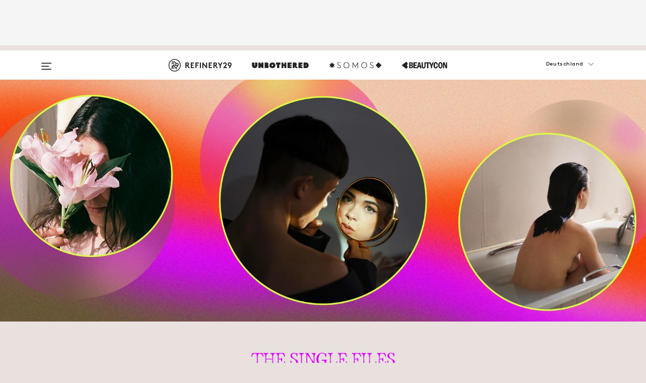

--- FILE ---
content_type: text/html; charset=utf-8
request_url: https://www.refinery29.com/de-de/dating-liebesleben-ich-bin-das-problem
body_size: 43900
content:

    <!DOCTYPE html>
    <html lang='de'>
      <head>
        
    <script>
      if (window.location.hostname !== window.atob('d3d3LnJlZmluZXJ5MjkuY29t')) {
        window.location = window.atob('aHR0cDovL3d3dy5yZWZpbmVyeTI5LmNvbS9kZS1kZS9kYXRpbmctbGllYmVzbGViZW4taWNoLWJpbi1kYXMtcHJvYmxlbQ==');
      }
    </script>

        <script type="text/javascript">
          window.loadAdLib = function(e,t,a,r){var n=r.includes("refinery29");if(!window.__AdLib){var o=document.createElement("script");o.src=e,o.id="ad-lib",o.onload=function(){window.__AdLib&&(window.__AdLib.env=n?"production":"development",window.__AdLib.template="master",window.__AdLib.site="refinery29",window.__AdLib.brand="refinery29",window.__AdLib.domain=n?".refinery29.com":".rf29.net",window.__AdLib.init())},o.onerror=function(e){console.error("Ad-Lib could not load it's script.",e)},document.head.appendChild(o)}}
        </script>
        <link
          rel="preload"
          as="script"
          href="https://web-statics-cdn.refinery29.com/vendor/ad-lib/v3_1_0/vice-ad-lib.js"
          onload="window.loadAdLib(this.href, 'DE', 'TCFv2.2', 'www.refinery29.com');">
        </script>
        <meta charset="utf-8">
        <title data-react-helmet="true">Ich selbst bin das Problem in meinem Liebesleben</title>
        <meta data-react-helmet="true" content="ie=edge" http-equiv="x-ua-compatible"/><meta data-react-helmet="true" name="title" content="Ich selbst bin das Problem in meinem Liebesleben" itemprop="title"/><meta data-react-helmet="true" name="description" content="&quot;Meine Männerwahl war eine Art Selbstsabotage gewesen. Ich hatte es immer auf die abgesehen, die sich nie so richtig auf mich einließen, und rannte vor denen weg, die es taten.&quot;" itemprop="description"/><meta data-react-helmet="true" property="og:url" content="https://www.refinery29.com/de-de/dating-liebesleben-ich-bin-das-problem"/><meta data-react-helmet="true" name="twitter:title" content="Ich weiß heute, dass ich das Problem in meinem Liebesleben bin"/><meta data-react-helmet="true" property="og:title" content="Ich weiß heute, dass ich das Problem in meinem Liebesleben bin" itemprop="name"/><meta data-react-helmet="true" property="og:description" content="&quot;Meine Männerwahl war eine Art Selbstsabotage gewesen. Ich hatte es immer auf die abgesehen, die sich nie so richtig auf mich einließen, und rannte vor denen weg, die es taten.&quot;"/><meta data-react-helmet="true" property="og:image" content="https://www.refinery29.com/images/11303118.jpg?crop=40%3A21" itemprop="image"/><meta data-react-helmet="true" property="og:image:secure_url" content="https://www.refinery29.com/images/11303118.jpg?crop=40%3A21" itemprop="image"/><meta data-react-helmet="true" name="twitter:card" content="summary_large_image"/><meta data-react-helmet="true" name="twitter:site" content="@refinery29"/><meta data-react-helmet="true" name="twitter:description" content="&quot;Meine Männerwahl war eine Art Selbstsabotage gewesen. Ich hatte es immer auf die abgesehen, die sich nie so richtig auf mich einließen, und rannte vor denen weg, die es taten.&quot;"/><meta data-react-helmet="true" name="twitter:image" content="https://www.refinery29.com/images/11303118.jpg?crop=40%3A21"/><meta data-react-helmet="true" name="pinterest:image" content="https://www.refinery29.com/images/11303091.jpg?crop=37%3A50"/><meta data-react-helmet="true" property="fb:app_id" content="155023867867753"/><meta data-react-helmet="true" property="fb:pages" content="86973707921,587074007996399,269626263209765,509115739117952,1562713254009921,583745561686633,656112191237463,284423314989162,974273182666651,192477361634120"/><meta data-react-helmet="true" property="article:publisher" content="refinery29de"/><meta data-react-helmet="true" name="viewport" content="width=device-width, initial-scale=1"/><meta data-react-helmet="true" name="theme-color" content="#fd5b4e"/><meta data-react-helmet="true" property="og:type" content="article"/><meta data-react-helmet="true" property="entry_template" content="entry.article-full-width"/><meta data-react-helmet="true" property="author" content="Anonymous,Elisabeth Kochan"/>
        <link data-react-helmet="true" rel="canonical" href="https://www.refinery29.com/de-de/dating-liebesleben-ich-bin-das-problem"/><link data-react-helmet="true" rel="publisher" href="https://plus.google.com/101601649207969071719"/><link data-react-helmet="true" rel="rich-pin-icon" href="https://www.refinery29.com/assets/08c2e62e7d1f514259af92204bc9c284.ico"/><link data-react-helmet="true" rel="alternate" hreflang="de" href="https://www.refinery29.com/de-de/dating-liebesleben-ich-bin-das-problem"/><link data-react-helmet="true" rel="alternate" hreflang="en" href="https://www.refinery29.com/en-us/im-emotionally-unavailable-why-im-single"/><link data-react-helmet="true" rel="alternate" hreflang="en-gb" href="https://www.refinery29.com/en-gb/im-emotionally-unavailable-why-im-single"/><link data-react-helmet="true" rel="alternate" hreflang="en-au" href="https://www.refinery29.com/en-au/im-emotionally-unavailable-why-im-single"/><link data-react-helmet="true" rel="alternate" hreflang="x-default" href="https://www.refinery29.com/en-us/im-emotionally-unavailable-why-im-single"/>
        <script data-react-helmet="true" type="application/ld+json">{"@context":"http://schema.org","@type":"WebPage","name":"Refinery29","url":"https://www.refinery29.com/de-de","potentialAction":{"@type":"SearchAction","target":"https://www.refinery29.com/de-de/search?q={Refinery29}","query-input":"required name=Refinery29","sameAs":["https://www.facebook.com/refinery29de","https://twitter.com/refinery29","https://www.pinterest.com/refinery29/","https://instagram.com/refinery29germany","https://www.youtube.com/Refinery29TV"]},"image":"https://www.refinery29.com/assets/images/r29-logo-b.svg"}</script><script data-react-helmet="true" type="application/ld+json">{"@context":"http://schema.org","@type":"WebSite","name":"Refinery29","url":"https://www.refinery29.com/de-de","potentialAction":{"@type":"SearchAction","target":"https://www.refinery29.com/de-de/search?q={Refinery29}","query-input":"required name=Refinery29","sameAs":["https://www.facebook.com/refinery29de","https://twitter.com/refinery29","https://www.pinterest.com/refinery29/","https://instagram.com/refinery29germany","https://www.youtube.com/Refinery29TV"]},"image":"https://www.refinery29.com/assets/images/r29-logo-b.svg"}</script><script data-react-helmet="true" type="application/ld+json">{"@context":"http://schema.org","@type":"Article","mainEntityOfPage":{"@type":"WebPage","@id":"https://www.refinery29.com/de-de/dating-liebesleben-ich-bin-das-problem"},"headline":"Ich weiß heute, dass ich das Problem in meinem Liebesleben bin","url":"https://www.refinery29.com/de-de/dating-liebesleben-ich-bin-das-problem","thumbnailUrl":"https://www.refinery29.com/images/11303091.jpg","image":{"@type":"ImageObject","url":"https://www.refinery29.com/images/11303091.jpg","height":2400,"width":2000},"datePublished":"2023-03-06T13:07:35.000Z","dateModified":"2023-03-06T13:07:35.000Z","author":{"@type":"Person","name":"Anonymous"},"creator":["Anonymous","Elisabeth Kochan"],"articleSection":"Relationships","keywords":["Liebe & Beziehung","Liebe"],"publisher":{"@type":"Organization","name":"Refinery29","logo":{"@type":"ImageObject","url":"https://www.refinery29.com/assets/images/refinery29.png","width":54,"height":54}},"description":"\"Meine Männerwahl war eine Art Selbstsabotage gewesen. Ich hatte es immer auf die abgesehen, die sich nie so richtig auf mich einließen, und rannte vor denen weg, die es taten.\""}</script><script data-react-helmet="true" type="application/ld+json">{"@context":"http://schema.org","@type":"BreadcrumbList","itemListElement":[{"@type":"ListItem","position":1,"item":{"@id":"de-de/liebe-beziehung","url":"https://www.refinery29.com/de-de/liebe-beziehung","name":"Liebe & Beziehung"}},{"@type":"ListItem","position":2,"item":{"@id":"de-de/liebe","url":"https://www.refinery29.com/de-de/liebe","name":"Liebe"}}]}</script><script data-react-helmet="true" type="application/ld+json">{"@context":"http://schema.org","@type":"Person","name":"Anonymous","image":"https://s1.r29static.com/bin/default_author_image/553/0,0,1000,1000/x/1484274/image.png","url":"https://www.refinery29.com/de-de/author/anonymous"}</script><script data-react-helmet="true" type="application/ld+json">{"@context":"http://schema.org","@type":"Person","name":"Elisabeth Kochan","image":null,"url":"https://www.refinery29.com/de-de/author/elisabeth-kochan"}</script>
        <link id='main-styles' rel='stylesheet' href='/assets/styles.1a6fc843c5b8cd941845.css' type='text/css' />
        <link id='htlbid-styles' rel='stylesheet' href='https://htlbid.com/v3/refinery29-v2.com/htlbid.css' type='text/css' />
      </head>
      <body id='deDE' class='de'>
<div id='r29-app'><div data-reactroot=""><main><a id="skip" href="#r29-container">Skip navigation!</a><div class=""><div><div class="main"><div class="header-ad-container"><div><span>WERBUNG</span><div class="ad htlad-ad-header" data-ad-size="7x7,8x8,728x90,970x90,970x250" data-ad-position="header" data-slot-id="scrollable-header" data-targeting="{&quot;sponsorship&quot;:null,&quot;section_name&quot;:[&quot;beziehung&quot;,&quot;liebe&quot;,&quot;relationships&quot;,&quot;single-files&quot;,&quot;wellness&quot;],&quot;collections&quot;:[],&quot;aggregations&quot;:null,&quot;entityid&quot;:11314150,&quot;aid&quot;:&quot;dating-liebesleben-ich-bin-das-problem&quot;,&quot;pageid&quot;:&quot;dating-liebesleben-ich-bin-das-problem&quot;,&quot;pagetype&quot;:&quot;Full-Width scrollable&quot;,&quot;test&quot;:null,&quot;is_sensitive_content&quot;:false,&quot;edition&quot;:&quot;de-de&quot;,&quot;utm_source&quot;:null,&quot;utm_medium&quot;:null,&quot;utm_content&quot;:null,&quot;utm_campaign&quot;:null,&quot;vertical&quot;:&quot;r29&quot;,&quot;document.referrer&quot;:&quot;&quot;,&quot;keywords&quot;:null,&quot;ad_count&quot;:5}" id="ad-header"></div></div></div><header role="banner" aria-label="Primary" class="global-header"><div class="global-header-main"><div id="main-menu" class="global-menu"><div class="menu-inner"><div class="global-search-nav" aria-label="global search"><div class="search-drawer"><form class="search-form" action="/de-de/search" method="GET" aria-label="Search"><input type="search" id="search-header" name="q" placeholder="Suche" value=""/><div class="search-button" role="button" tabindex="0" aria-label="search button"><svg width="16" height="18" viewBox="0 0 16 18" fill="black" xmlns="http://www.w3.org/2000/svg"><path d="M10.7857 8.71429C10.7857 6.50893 8.99107 4.71428 6.78571 4.71428C4.58036 4.71428 2.78571 6.50893 2.78571 8.71429C2.78571 10.9196 4.58036 12.7143 6.78571 12.7143C8.99107 12.7143 10.7857 10.9196 10.7857 8.71429ZM15.3571 16.1429C15.3571 16.7679 14.8393 17.2857 14.2143 17.2857C13.9107 17.2857 13.6161 17.1607 13.4107 16.9464L10.3482 13.8929C9.30357 14.6161 8.05357 15 6.78571 15C3.3125 15 0.5 12.1875 0.5 8.71429C0.5 5.24107 3.3125 2.42857 6.78571 2.42857C10.2589 2.42857 13.0714 5.24107 13.0714 8.71429C13.0714 9.98214 12.6875 11.2321 11.9643 12.2768L15.0268 15.3393C15.2321 15.5446 15.3571 15.8393 15.3571 16.1429Z" fill="#333333"></path></svg></div></form></div></div><div class="category-children"><div class="category-child"><div><a href="https://www.refinery29.com/en-us/unbothered"><img class="menu-logo" src="/assets/6a9d712b4b1480df334054a94146cc34.png" alt="Unbothered menu logo"/></a></div><p>A community celebrating Black voices, Black art, and Black folx.</p></div><div class="category-child"><div><a href="https://www.refinery29.com/en-us/latine-somos"><img class="menu-logo" src="/assets/1ce585852b9e9a8cba36762b911e0f5f.png" alt="Somos menu logo"/></a></div><p>Latines learning, remembering, healing, and finding joy in our diverse stories.</p></div><div class="category-child"><div><a href="https://www.beautycon.com/"><img class="menu-logo" src="/assets/b3658fb2d9482c50df8996241fb2b67d.png" alt="BeautyCon menu logo"/></a></div><p>Beautycon is a global platform that brings together beauty enthusiasts, brands, and industry leaders to explore the latest trends, innovations, and conversations shaping the future of beauty.</p></div></div><div><div class="category-title">Featured Channels</div><div class="category-children"><div class="category-child"><a href="/de-de/most-wanted">Most Wanted</a></div><div class="category-child"><a href="/de-de/horoscope">Horoscope</a></div><div class="category-child"><a href="/de-de/money-diary">Money Diaries</a></div><div class="category-child"><a href="/en-us/gg-good-game">Good Game</a></div><div class="category-child"><a href="/en-us/aapi-heritage-month">Not Your Token Asian</a></div><div class="category-child"><a href="/en-us/my-period">My Period</a></div></div></div><div><div class="category-title">Get The Latest</div><div class="category-children"><div class="category-child"><a href="/de-de/shopping">Shopping</a></div><div class="category-child"><a href="/de-de/job-karriere">Work &amp; Money</a></div><div class="category-child"><a href="/de-de/liebe-beziehung">Sex &amp; Wellness</a></div><div class="category-child"><a href="/de-de/beauty">Beauty</a></div><div class="category-child"><a href="/de-de/news">News</a></div><div class="category-child"><a href="/de-de/entertainment">Entertainment</a></div><div class="category-child"><a href="/de-de/fashion">Fashion</a></div><div class="category-child"><a href="/de-de/politik-gesellschaft">Politics</a></div><div class="category-child"><a href="/de-de/lifestyle">Lifestyle</a></div></div></div><div><div class="category-title">Get In Touch</div><div class="social-icons"><a href="https://www.facebook.com/refinery29/" target="_blank" title="Refinery29&#x27;s Facebook page" aria-label="Refinery29&#x27;s Facebook page"><svg width="56" height="56" viewBox="0 0 56 56" fill="black" role="img" aria-hidden="true"><path d="M36 20H20V36H27.9973V29.9592H25.9579V27.6101H27.9973V25.8804C27.9973 24.8995 28.2684 24.1379 28.8105 23.5958C29.3526 23.0537 30.0883 22.7826 31.0177 22.7826C31.947 22.7826 32.5494 22.817 32.8248 22.8859V24.9769H31.5856C31.1382 24.9769 30.8327 25.0716 30.6692 25.2609C30.5057 25.4502 30.4239 25.7341 30.4239 26.1128V27.6101H32.7473L32.4375 29.9592H30.4239V36H36V20Z"></path></svg></a><a href="https://x.com/refinery29" target="_blank" title="Refinery29&#x27;s Twitter page" aria-label="Refinery29&#x27;s Twitter page"><svg width="56" height="56" viewBox="0 0 56 56" fill="black" role="img" aria-hidden="true"><path fill-rule="evenodd" clip-rule="evenodd" d="M20.0113 35H21.3186L26.435 29.1807L30.5034 35H35L28.9369 26.3703L34.5041 20H33.1743L28.3396 25.5107L24.4628 20H20L25.8603 28.3541L20.0113 35ZM21.8032 20.9809H23.8204L33.1856 34.0742H31.1457L21.8032 20.9809Z"></path></svg></a><a href="https://www.instagram.com/refinery29/" target="_blank" title="Refinery29&#x27;s Instagram page" aria-label="Refinery29&#x27;s Instagram page"><svg width="56" height="56" viewBox="0 0 56 56" fill="black" role="img" aria-hidden="true"><path fill-rule="evenodd" clip-rule="evenodd" d="M28.5 21.4375C27.4167 21.4375 26.7135 21.4453 26.3906 21.461C26.0677 21.4766 25.6875 21.4896 25.25 21.5C24.8542 21.5209 24.5443 21.5573 24.3203 21.6094C24.0964 21.6615 23.9063 21.7188 23.75 21.7813C23.5729 21.8438 23.4115 21.9245 23.2656 22.0235C23.1198 22.1224 22.9792 22.2396 22.8438 22.375C22.7187 22.5 22.6068 22.6354 22.5078 22.7813C22.4089 22.9271 22.3229 23.0938 22.25 23.2813C22.1979 23.4271 22.1458 23.612 22.0938 23.836C22.0417 24.0599 22.0104 24.375 22 24.7813C21.9792 25.2084 21.9635 25.5834 21.9531 25.9063C21.9427 26.2292 21.9375 26.9271 21.9375 28C21.9375 29.0834 21.9453 29.7865 21.9609 30.1094C21.9766 30.4323 21.9896 30.8125 22 31.25C22.0208 31.6459 22.0573 31.9558 22.1094 32.1797C22.1615 32.4037 22.2187 32.5938 22.2812 32.75C22.3438 32.9271 22.4245 33.0886 22.5234 33.2344C22.6224 33.3802 22.7396 33.5209 22.875 33.6563C23 33.7813 23.1354 33.8933 23.2812 33.9922C23.4271 34.0912 23.5937 34.1771 23.7812 34.25C23.9271 34.3021 24.112 34.3542 24.3359 34.4063C24.5599 34.4584 24.875 34.4896 25.2812 34.5C25.7083 34.5209 26.0833 34.5365 26.4062 34.5469C26.7292 34.5573 27.4271 34.5625 28.5 34.5625C29.5833 34.5625 30.2865 34.5547 30.6094 34.5391C30.9323 34.5235 31.3125 34.5104 31.75 34.5C32.1458 34.4792 32.4557 34.4427 32.6797 34.3907C32.9036 34.3386 33.0937 34.2813 33.25 34.2188C33.4271 34.1563 33.5885 34.0756 33.7344 33.9766C33.8802 33.8776 34.0208 33.7604 34.1562 33.625C34.2813 33.5 34.3932 33.3646 34.4922 33.2188C34.5911 33.0729 34.6771 32.9063 34.75 32.7188C34.8021 32.5729 34.8542 32.3881 34.9062 32.1641C34.9583 31.9401 34.9896 31.625 35 31.2188C35.0208 30.7917 35.0365 30.4167 35.0469 30.0938C35.0573 29.7709 35.0625 29.073 35.0625 28C35.0625 26.9167 35.0547 26.2136 35.0391 25.8907C35.0234 25.5677 35.0104 25.1875 35 24.75C34.9792 24.3542 34.9427 24.0443 34.8906 23.8203C34.8385 23.5964 34.7812 23.4063 34.7188 23.25C34.6562 23.0729 34.5755 22.9115 34.4766 22.7657C34.3776 22.6198 34.2604 22.4792 34.125 22.3438C34 22.2188 33.8646 22.1068 33.7188 22.0078C33.5729 21.9089 33.4063 21.8229 33.2188 21.75C33.0729 21.6979 32.888 21.6459 32.6641 21.5938C32.4401 21.5417 32.125 21.5104 31.7188 21.5C31.2917 21.4792 30.9167 21.4636 30.5938 21.4532C30.2708 21.4427 29.5729 21.4375 28.5 21.4375ZM28.5 20C29.5938 20 30.3099 20.0078 30.6484 20.0235C30.987 20.0391 31.3646 20.0521 31.7812 20.0625C32.2188 20.0834 32.5885 20.1224 32.8906 20.1797C33.1927 20.237 33.4687 20.3125 33.7188 20.4063C33.9896 20.5209 34.2422 20.6511 34.4766 20.7969C34.7109 20.9427 34.9375 21.125 35.1562 21.3438C35.375 21.5625 35.5599 21.7917 35.7109 22.0313C35.862 22.2709 35.9896 22.5209 36.0938 22.7813C36.1875 23.0209 36.2656 23.2943 36.3281 23.6016C36.3906 23.9089 36.4271 24.2813 36.4375 24.7188C36.4583 25.1459 36.474 25.5261 36.4844 25.8594C36.4948 26.1927 36.5 26.9063 36.5 28C36.5 29.0938 36.4922 29.8099 36.4766 30.1485C36.4609 30.487 36.4479 30.8646 36.4375 31.2813C36.4167 31.7188 36.3776 32.0886 36.3203 32.3907C36.263 32.6927 36.1875 32.9688 36.0938 33.2188C35.9792 33.4896 35.849 33.7422 35.7031 33.9766C35.5573 34.211 35.375 34.4375 35.1562 34.6563C34.9375 34.875 34.7083 35.0599 34.4688 35.211C34.2292 35.362 33.9792 35.4896 33.7188 35.5938C33.4792 35.6875 33.2057 35.7657 32.8984 35.8282C32.5911 35.8907 32.2188 35.9271 31.7812 35.9375C31.3542 35.9584 30.974 35.974 30.6406 35.9844C30.3073 35.9948 29.5938 36 28.5 36C27.4062 36 26.6901 35.9922 26.3516 35.9766C26.013 35.961 25.6354 35.9479 25.2188 35.9375C24.7812 35.9167 24.4115 35.8776 24.1094 35.8203C23.8073 35.7631 23.5313 35.6875 23.2812 35.5938C23.0104 35.4792 22.7578 35.349 22.5234 35.2032C22.2891 35.0573 22.0625 34.875 21.8438 34.6563C21.625 34.4375 21.4401 34.2084 21.2891 33.9688C21.138 33.7292 21.0104 33.4792 20.9062 33.2188C20.8125 32.9792 20.7344 32.7058 20.6719 32.3985C20.6094 32.0912 20.5729 31.7188 20.5625 31.2813C20.5417 30.8542 20.526 30.474 20.5156 30.1407C20.5052 29.8073 20.5 29.0938 20.5 28C20.5 26.9063 20.5078 26.1901 20.5234 25.8516C20.5391 25.513 20.5521 25.1354 20.5625 24.7188C20.5833 24.2813 20.6224 23.9115 20.6797 23.6094C20.737 23.3073 20.8125 23.0313 20.9062 22.7813C21.0208 22.5104 21.151 22.2578 21.2969 22.0235C21.4427 21.7891 21.625 21.5625 21.8438 21.3438C22.0625 21.125 22.2917 20.9401 22.5312 20.7891C22.7708 20.6381 23.0208 20.5104 23.2812 20.4063C23.5208 20.3125 23.7943 20.2344 24.1016 20.1719C24.4089 20.1094 24.7812 20.0729 25.2188 20.0625C25.6458 20.0417 26.026 20.0261 26.3594 20.0157C26.6927 20.0052 27.4062 20 28.5 20ZM28.5 23.875C29.0729 23.875 29.6094 23.9818 30.1094 24.1953C30.6094 24.4089 31.0469 24.7032 31.4219 25.0782C31.7969 25.4532 32.0911 25.8907 32.3047 26.3907C32.5182 26.8907 32.625 27.4271 32.625 28C32.625 28.573 32.5182 29.1094 32.3047 29.6094C32.0911 30.1094 31.7969 30.5469 31.4219 30.9219C31.0469 31.2969 30.6094 31.5912 30.1094 31.8047C29.6094 32.0183 29.0729 32.125 28.5 32.125C27.9271 32.125 27.3906 32.0183 26.8906 31.8047C26.3906 31.5912 25.9531 31.2969 25.5781 30.9219C25.2031 30.5469 24.9089 30.1094 24.6953 29.6094C24.4818 29.1094 24.375 28.573 24.375 28C24.375 27.4271 24.4818 26.8907 24.6953 26.3907C24.9089 25.8907 25.2031 25.4532 25.5781 25.0782C25.9531 24.7032 26.3906 24.4089 26.8906 24.1953C27.3906 23.9818 27.9271 23.875 28.5 23.875ZM28.5 30.6875C29.2396 30.6875 29.8724 30.4219 30.3984 29.8907C30.9245 29.3594 31.1875 28.7292 31.1875 28C31.1875 27.2604 30.9219 26.6276 30.3906 26.1016C29.8594 25.5755 29.2292 25.3125 28.5 25.3125C27.7604 25.3125 27.1276 25.5782 26.6016 26.1094C26.0755 26.6407 25.8125 27.2709 25.8125 28C25.8125 28.7396 26.0781 29.3724 26.6094 29.8985C27.1406 30.4245 27.7708 30.6875 28.5 30.6875ZM33.7188 23.7188C33.7188 23.9792 33.6302 24.2058 33.4531 24.3985C33.276 24.5912 33.0521 24.6875 32.7812 24.6875C32.5208 24.6875 32.2943 24.5938 32.1016 24.4063C31.9089 24.2188 31.8125 23.9896 31.8125 23.7188C31.8125 23.4584 31.9062 23.237 32.0938 23.0547C32.2813 22.8724 32.5104 22.7813 32.7812 22.7813C33.0417 22.7813 33.263 22.8698 33.4453 23.0469C33.6276 23.224 33.7188 23.4479 33.7188 23.7188Z"></path></svg></a><a href="https://www.pinterest.com/refinery29/" target="_blank" title="Refinery29&#x27;s Pinterest page" aria-label="Refinery29&#x27;s Pinterest page"><svg width="56" height="56" viewBox="0 0 56 56" fill="black" role="img" aria-hidden="true"><path fill-rule="evenodd" clip-rule="evenodd" d="M28.0003 20C23.5821 20 20 23.5817 20 27.9999C20 31.2757 21.9699 34.0898 24.7887 35.3271C24.7662 34.7685 24.7846 34.0979 24.9279 33.4902C25.0817 32.8407 25.9573 29.131 25.9573 29.131C25.9573 29.131 25.7017 28.6203 25.7017 27.8652C25.7017 26.6798 26.3889 25.7944 27.2446 25.7944C27.9723 25.7944 28.3238 26.3409 28.3238 26.9953C28.3238 27.7269 27.8573 28.821 27.6173 29.8344C27.4169 30.683 28.0428 31.3752 28.88 31.3752C30.3958 31.3752 31.4167 29.4285 31.4167 27.1219C31.4167 25.3686 30.2357 24.0562 28.0878 24.0562C25.661 24.0562 24.1492 25.8659 24.1492 27.8873C24.1492 28.5843 24.3547 29.0758 24.6766 29.4564C24.8246 29.6312 24.8452 29.7016 24.7916 29.9023C24.7532 30.0495 24.6651 30.4038 24.6286 30.5443C24.5753 30.7469 24.4112 30.8193 24.228 30.7445C23.1103 30.2882 22.5897 29.0642 22.5897 27.6882C22.5897 25.4157 24.5063 22.6908 28.3073 22.6908C31.3617 22.6908 33.372 24.901 33.372 27.2735C33.372 30.4117 31.6273 32.7562 29.0554 32.7562C28.1917 32.7562 27.3792 32.2893 27.101 31.7591C27.101 31.7591 26.6365 33.6023 26.5381 33.9582C26.3685 34.575 26.0365 35.1915 25.7329 35.6719C26.4525 35.8844 27.2125 36 28.0003 36C32.4181 36 36 32.4183 36 27.9999C36 23.5817 32.4181 20 28.0003 20" fill="black"></path></svg></a><a href="https://www.snapchat.com/add/refinery29" target="_blank" title="Add Refinery29 on Snapchat" aria-label="Add Refinery29 on Snapchat"><svg width="56" height="56" viewBox="0 0 56 56" fill="black" role="img" aria-hidden="true"><path d="M24.1288 22.7136C23.7038 23.6651 23.8717 25.3699 23.9397 26.5621C23.4807 26.8163 22.8913 26.3703 22.5577 26.3703C22.2106 26.3703 21.7962 26.5982 21.731 26.9381C21.6843 27.183 21.7941 27.5398 22.5818 27.8506C22.8863 27.971 23.611 28.1126 23.7789 28.5076C24.0147 29.0627 22.5676 31.6248 20.2952 31.9986C20.1174 32.0276 19.9906 32.1862 20.0005 32.366C20.0402 33.0563 21.5887 33.3267 22.275 33.4329C22.3452 33.5278 22.4018 33.9285 22.4918 34.2336C22.5322 34.3703 22.6363 34.5338 22.9041 34.5338C23.2533 34.5338 23.8334 34.2648 24.8435 34.4319C25.8338 34.5968 26.7645 36 28.5517 36C30.2128 36 31.2038 34.5904 32.1572 34.4319C32.709 34.3405 33.1829 34.3696 33.7127 34.4729C34.0775 34.5444 34.4048 34.5841 34.5089 34.2258C34.6003 33.9165 34.6562 33.5235 34.725 33.4308C35.405 33.3253 36.9605 33.0556 36.9995 32.3653C37.0094 32.1855 36.8826 32.0276 36.7048 31.9979C34.4707 31.6297 32.9796 29.0754 33.2211 28.5069C33.3883 28.1126 34.108 27.9724 34.4182 27.8499C34.9948 27.6227 35.2838 27.343 35.2775 27.0195C35.2697 26.6053 34.771 26.3582 34.4041 26.3582C34.0308 26.3582 33.4946 26.8 33.0603 26.5607C33.1283 25.3586 33.2955 23.6616 32.8712 22.7108C32.0672 20.9104 30.2787 20 28.4908 20C26.7143 20 24.9391 20.8977 24.1288 22.7136Z"></path></svg></a><a href="https://www.youtube.com/refinery29" target="_blank" title="Refinery29&#x27;s YouTube channel" aria-label="Refinery29&#x27;s YouTube channel"><svg width="56" height="56" viewBox="0 0 56 56" fill="black" role="img" aria-hidden="true"><path d="M37.5812 24.0397C37.468 23.6461 37.2474 23.2897 36.943 23.0085C36.6299 22.7186 36.2462 22.5112 35.8281 22.406C34.2633 22.004 27.9942 22.004 27.9942 22.004C25.3806 21.975 22.7677 22.1025 20.1702 22.3857C19.7521 22.4987 19.3691 22.7107 19.0554 23.0028C18.7471 23.2919 18.5238 23.6483 18.4071 24.0389C18.1269 25.51 17.9908 27.0038 18.0005 28.5C17.9905 29.9949 18.1263 31.4881 18.4071 32.9611C18.5213 33.35 18.7438 33.7049 19.0529 33.9915C19.362 34.2782 19.747 34.4852 20.1702 34.5948C21.7559 34.996 27.9942 34.996 27.9942 34.996C30.6111 35.025 33.2273 34.8975 35.8281 34.6143C36.2462 34.5091 36.6299 34.3017 36.943 34.0118C37.2513 33.7252 37.4704 33.3687 37.5804 32.9806C37.8679 31.51 38.0077 30.0157 37.9978 28.5187C38.0195 27.0153 37.8798 25.5147 37.5812 24.0397ZM26.0011 31.2803V25.7205L31.2171 28.5008L26.0011 31.2803Z"></path></svg></a><a href="https://www.tiktok.com/@refinery29" target="_blank" title="Refinery29 on TikTok" aria-label="Refinery29 on TikTok"><svg width="56" height="56" viewBox="0 0 56 56" fill="black" role="img" aria-hidden="true"><path fill-rule="evenodd" clip-rule="evenodd" d="M31.4908 25.2742C32.6132 25.9313 33.7125 26.3461 35 26.4747V23.7562C34.0075 23.6801 32.9924 23.0465 32.3865 22.3424C32.0187 21.9151 31.7425 21.408 31.5969 20.8676C31.5744 20.784 31.4826 20.2511 31.4719 20H28.628V20.6786V22.3029V29.2038V30.1679C28.628 30.7168 28.6695 31.2862 28.4613 31.8055C27.9518 33.0764 26.3591 33.6316 25.1298 32.9939C22.7357 31.7424 24.0705 28.27 26.551 28.5908V25.7701C26.2122 25.7649 25.7723 25.8301 25.6141 25.849C25.1277 25.907 24.6563 26.042 24.2062 26.2292C21.6328 27.2995 20.3116 30.2524 21.3623 32.8153L21.331 32.7277C22.6604 36.1247 27.1531 37.0798 29.8457 34.6274C31.7236 32.9169 31.4908 30.5397 31.4908 28.2712V25.2742Z"></path></svg></a><a href="https://jump.refinery29.com/join/24/signup-all-newsletters?utm_source=footer&amp;utm_medium=emailsignup&amp;_ga=2.174034529.350230817.1728573652-162356488.1728573652" target="_blank" title="Sign up for Refinery29 newsletters" aria-label="Sign up for Refinery29 newsletters"><svg width="52" height="56" viewBox="0 0 52 56" fill="black" role="img" aria-hidden="true"><path d="M34.1429 33.7678V25.625C33.9167 25.8795 33.6728 26.1127 33.4113 26.3248C31.5169 27.7809 30.0113 28.9754 28.8945 29.9085C28.534 30.2124 28.2407 30.4492 28.0145 30.6189C27.7883 30.7885 27.4826 30.9599 27.0974 31.1331C26.7121 31.3063 26.3499 31.3928 26.0106 31.3928H25.9894C25.6501 31.3928 25.2879 31.3063 24.9026 31.1331C24.5174 30.9599 24.2117 30.7885 23.9855 30.6189C23.7593 30.4492 23.466 30.2124 23.1055 29.9085C21.9887 28.9754 20.4831 27.7809 18.5887 26.3248C18.3272 26.1127 18.0833 25.8795 17.8571 25.625V33.7678C17.8571 33.8597 17.8907 33.9393 17.9579 34.0064C18.025 34.0736 18.1045 34.1071 18.1964 34.1071H33.8036C33.8955 34.1071 33.975 34.0736 34.0421 34.0064C34.1093 33.9393 34.1429 33.8597 34.1429 33.7678ZM34.1429 22.6244V22.3647L34.1376 22.2268L34.1057 22.0943L34.0474 21.9989L33.952 21.9194L33.8036 21.8928H18.1964C18.1045 21.8928 18.025 21.9264 17.9579 21.9936C17.8907 22.0607 17.8571 22.1402 17.8571 22.2321C17.8571 23.4196 18.3767 24.4234 19.4157 25.2433C20.7799 26.3177 22.1972 27.438 23.6674 28.6043C23.7098 28.6397 23.8335 28.7439 24.0385 28.9171C24.2435 29.0903 24.4061 29.2228 24.5262 29.3147C24.6464 29.4066 24.8037 29.5179 24.998 29.6487C25.1924 29.7795 25.3709 29.8767 25.5335 29.9403C25.6961 30.0039 25.848 30.0357 25.9894 30.0357H26.0106C26.152 30.0357 26.3039 30.0039 26.4665 29.9403C26.6291 29.8767 26.8076 29.7795 27.002 29.6487C27.1963 29.5179 27.3536 29.4066 27.4738 29.3147C27.5939 29.2228 27.7565 29.0903 27.9615 28.9171C28.1665 28.7439 28.2902 28.6397 28.3326 28.6043C29.8028 27.438 31.2201 26.3177 32.5843 25.2433C32.966 24.9394 33.3211 24.5311 33.6498 24.0187C33.9785 23.5062 34.1429 23.0415 34.1429 22.6244ZM35.5 22.2321V33.7678C35.5 34.2344 35.3339 34.6337 35.0017 34.966C34.6695 35.2982 34.2701 35.4643 33.8036 35.4643H18.1964C17.7299 35.4643 17.3305 35.2982 16.9983 34.966C16.6661 34.6337 16.5 34.2344 16.5 33.7678V22.2321C16.5 21.7656 16.6661 21.3662 16.9983 21.034C17.3305 20.7018 17.7299 20.5357 18.1964 20.5357H33.8036C34.2701 20.5357 34.6695 20.7018 35.0017 21.034C35.3339 21.3662 35.5 21.7656 35.5 22.2321Z"></path></svg></a></div></div></div></div><button type="button" class="hamburger-menu desktop" aria-label="Open menu" aria-expanded="false" aria-controls="main-menu"><svg width="20" height="15" viewBox="0 0 20 15" fill="black" xmlns="http://www.w3.org/2000/svg"><rect y="0.5" width="20" height="2" rx="1" fill="#333333"></rect><rect y="6.5" width="15" height="2" rx="1" fill="#333333"></rect><rect y="12.5" width="20" height="2" rx="1" fill="#333333"></rect></svg></button><div class="header-verticals desktop"><a href="https://www.refinery29.com/de-de"><img class="menu-logo" src="/assets/90e3b0501ff143bd058ecb3f754a4430.png" alt="Refinery29 logo"/></a><a href="https://www.refinery29.com/en-us/unbothered"><img class="menu-logo" src="/assets/9aa89696be7da8b249e2ee2622a111e9.png" alt="Unbothered logo"/></a><a href="https://www.refinery29.com/en-us/latine-somos"><img class="menu-logo" src="/assets/cda4774d79df76d9c5ab2dfba3784155.png" alt="Somos logo"/></a><a href="https://www.beautycon.com/"><img class="menu-logo" src="/assets/d68e2ddc49f6065953daf57eac5b849a.png" alt="BeautyCon logo"/></a></div><div class="header-verticals desktop r29-only-menu"><a href="https://www.refinery29.com/de-de"><img class="menu-logo" src="/assets/90e3b0501ff143bd058ecb3f754a4430.png" alt="Refinery29 logo"/></a></div><div class="header-mobile-logo mobile"><a href="https://www.refinery29.com/de-de"><img class="menu-logo" src="/assets/90e3b0501ff143bd058ecb3f754a4430.png" alt="Refinery29 logo"/></a></div><div class="desktop edition-switch-wrapper"><div class="global-edition-switch" aria-label="Edition selector"><div class="current-edition" tabindex="0" role="button" aria-expanded="false" aria-haspopup="true"><span>Deutschland</span><i class="fa fa-angle-down " aria-label="angle-down" aria-hidden="true"><svg width="1792" height="1792" viewBox="0 0 1792 1792"><path d="M1395 736q0 13-10 23l-466 466q-10 10-23 10t-23-10L407 759q-10-10-10-23t10-23l50-50q10-10 23-10t23 10l393 393 393-393q10-10 23-10t23 10l50 50q10 10 10 23z"/></svg></i></div><ul class=""><li><a href="https://www.refinery29.com/en-us/im-emotionally-unavailable-why-im-single"><span>Vereinigte Staaten</span></a></li><li><a href="https://www.refinery29.com/en-gb/im-emotionally-unavailable-why-im-single"><span>Vereinigtes Königreich</span></a></li><li><a href="https://www.refinery29.com/en-au/im-emotionally-unavailable-why-im-single"><span>Australien</span></a></li><li><a href="https://www.refinery29.com/fr-fr"><span>Frankreich</span></a></li></ul></div></div><div class="mobile edition-switch-wrapper"></div><button type="button" class="hamburger-menu mobile" aria-label="Open menu" aria-expanded="false" aria-controls="main-menu"><svg width="20" height="15" viewBox="0 0 20 15" fill="black" xmlns="http://www.w3.org/2000/svg"><rect y="0.5" width="20" height="2" rx="1" fill="#333333"></rect><rect y="6.5" width="15" height="2" rx="1" fill="#333333"></rect><rect y="12.5" width="20" height="2" rx="1" fill="#333333"></rect></svg></button></div></header><div class="mobile-header-verticals-wrapper"><div class="mobile-header-verticals"><div class="mobile-vertical"><a href="https://www.refinery29.com/en-us/unbothered"><img class="menu-logo" src="/assets/6a9d712b4b1480df334054a94146cc34.png" alt="Unbothered menu logo"/></a></div><div class="mobile-vertical"><a href="https://www.refinery29.com/en-us/latine-somos"><img class="menu-logo" src="/assets/1ce585852b9e9a8cba36762b911e0f5f.png" alt="Somos menu logo"/></a></div><div class="mobile-vertical"><a href="https://www.beautycon.com/"><img class="menu-logo" src="/assets/b3658fb2d9482c50df8996241fb2b67d.png" alt="BeautyCon menu logo"/></a></div></div></div><div id="r29-container"><div><header hidden="" class="condensed-header hidden"><a href="/de-de"><div class="r29-logo"><img src="/assets/d27ad8510dcf0eef13f6419f4f9a76e6.svg" alt="Refinery29"/></div></a><div class="condensed-title"><span>Du liest gerade</span><h4>Ich selbst bin das Problem in meinem Liebesleben</h4></div><div class="story-share"><button class="fa fa-facebook " aria-label="facebook" aria-hidden="true"><svg height="1792" viewBox="0 0 1792 1792" width="1792" role="img" aria-hidden="true"><path d="m1343 12v264h-157q-86 0-116 36t-30 108v189h293l-39 296h-254v759h-306v-759h-255v-296h255v-218q0-186 104-288.5t277-102.5q147 0 228 12z"/></svg>
</button><div data-href="https://pinterest.com/pin/create/button/?url=https%3A%2F%2Fwww.refinery29.com%2Fde-de%2Fdating-liebesleben-ich-bin-das-problem%3Futm_source%3Dpinterest%26utm_medium%3Dpinterest_share&amp;media=http%3A%2F%2Fwww.refinery29.com%2Fimages%2F11303091.jpg%3Fcrop%3D37%253A50&amp;description=Ich%20wei%C3%9F%20heute%2C%20dass%20ich%20das%20Problem%20in%20meinem%20Liebesleben%20bin%2B%23refinery29" data-pin-custom="true" style="display:inline-block" role="button" tabindex="0"><button class="fa fa-pinterest-p" title="Auf Pinterest teilen" aria-label="Auf Pinterest teilen"><svg height="1792" viewBox="0 0 1792 1792" width="1792" role="img" aria-hidden="true"><path d="m256 597q0-108 37.5-203.5t103.5-166.5 152-123 185-78 202-26q158 0 294 66.5t221 193.5 85 287q0 96-19 188t-60 177-100 149.5-145 103-189 38.5q-68 0-135-32t-96-88q-10 39-28 112.5t-23.5 95-20.5 71-26 71-32 62.5-46 77.5-62 86.5l-14 5-9-10q-15-157-15-188 0-92 21.5-206.5t66.5-287.5 52-203q-32-65-32-169 0-83 52-156t132-73q61 0 95 40.5t34 102.5q0 66-44 191t-44 187q0 63 45 104.5t109 41.5q55 0 102-25t78.5-68 56-95 38-110.5 20-111 6.5-99.5q0-173-109.5-269.5t-285.5-96.5q-200 0-334 129.5t-134 328.5q0 44 12.5 85t27 65 27 45.5 12.5 30.5q0 28-15 73t-37 45q-2 0-17-3-51-15-90.5-56t-61-94.5-32.5-108-11-106.5z"/></svg>
</button></div><button class="fa fa-envelope-o" title="Per E-Mail teilen" aria-label="Per E-Mail teilen"><svg height="1792" viewBox="0 0 1792 1792" width="1792"><path d="m1664 1504v-768q-32 36-69 66-268 206-426 338-51 43-83 67t-86.5 48.5-102.5 24.5h-2q-48 0-102.5-24.5t-86.5-48.5-83-67q-158-132-426-338-37-30-69-66v768q0 13 9.5 22.5t22.5 9.5h1472q13 0 22.5-9.5t9.5-22.5zm0-1051v-24.5l-.5-13-3-12.5-5.5-9-9-7.5-14-2.5h-1472q-13 0-22.5 9.5t-9.5 22.5q0 168 147 284 193 152 401 317 6 5 35 29.5t46 37.5 44.5 31.5 50.5 27.5 43 9h2q20 0 43-9t50.5-27.5 44.5-31.5 46-37.5 35-29.5q208-165 401-317 54-43 100.5-115.5t46.5-131.5zm128-37v1088q0 66-47 113t-113 47h-1472q-66 0-113-47t-47-113v-1088q0-66 47-113t113-47h1472q66 0 113 47t47 113z"/></svg></button></div></header><article class="r29-article-container "><div class="opener"><div class="full-width-opener loading"></div></div><div class="r29-article"><div class="header"><div class="branding-banner program"><div class="branding"><img src="https://www.refinery29.com/images/11305996.png" alt="Single Files Lol"/></div></div><h1 class="title">Ich weiß heute, dass ich das Problem in meinem Liebesleben bin</h1><div class="bylines-container"><div class="byline main-contributors"><span class="contributor"><a href="/de-de/author/anonymous">Anonymous</a></span>, <span class="contributor"><a href="/de-de/author/elisabeth-kochan">Elisabeth Kochan</a></span></div><div class="byline modified"><span>Zuletzt aktualisiert am <a rel="nofollow" href="/de-de/archives/2023/03/06"><span><span>6. März 2023</span>, <span>13:07</span></span></a></span></div></div><div class="story-share"><button class="fa fa-facebook " aria-label="facebook" aria-hidden="true"><svg height="1792" viewBox="0 0 1792 1792" width="1792" role="img" aria-hidden="true"><path d="m1343 12v264h-157q-86 0-116 36t-30 108v189h293l-39 296h-254v759h-306v-759h-255v-296h255v-218q0-186 104-288.5t277-102.5q147 0 228 12z"/></svg>
</button><div data-href="https://pinterest.com/pin/create/button/?url=https%3A%2F%2Fwww.refinery29.com%2Fde-de%2Fdating-liebesleben-ich-bin-das-problem%3Futm_source%3Dpinterest%26utm_medium%3Dpinterest_share&amp;media=http%3A%2F%2Fwww.refinery29.com%2Fimages%2F11303091.jpg%3Fcrop%3D37%253A50&amp;description=Ich%20wei%C3%9F%20heute%2C%20dass%20ich%20das%20Problem%20in%20meinem%20Liebesleben%20bin%2B%23refinery29" data-pin-custom="true" style="display:inline-block" role="button" tabindex="0"><button class="fa fa-pinterest-p" title="Auf Pinterest teilen" aria-label="Auf Pinterest teilen"><svg height="1792" viewBox="0 0 1792 1792" width="1792" role="img" aria-hidden="true"><path d="m256 597q0-108 37.5-203.5t103.5-166.5 152-123 185-78 202-26q158 0 294 66.5t221 193.5 85 287q0 96-19 188t-60 177-100 149.5-145 103-189 38.5q-68 0-135-32t-96-88q-10 39-28 112.5t-23.5 95-20.5 71-26 71-32 62.5-46 77.5-62 86.5l-14 5-9-10q-15-157-15-188 0-92 21.5-206.5t66.5-287.5 52-203q-32-65-32-169 0-83 52-156t132-73q61 0 95 40.5t34 102.5q0 66-44 191t-44 187q0 63 45 104.5t109 41.5q55 0 102-25t78.5-68 56-95 38-110.5 20-111 6.5-99.5q0-173-109.5-269.5t-285.5-96.5q-200 0-334 129.5t-134 328.5q0 44 12.5 85t27 65 27 45.5 12.5 30.5q0 28-15 73t-37 45q-2 0-17-3-51-15-90.5-56t-61-94.5-32.5-108-11-106.5z"/></svg>
</button></div><button class="fa fa-envelope-o" title="Per E-Mail teilen" aria-label="Per E-Mail teilen"><svg height="1792" viewBox="0 0 1792 1792" width="1792"><path d="m1664 1504v-768q-32 36-69 66-268 206-426 338-51 43-83 67t-86.5 48.5-102.5 24.5h-2q-48 0-102.5-24.5t-86.5-48.5-83-67q-158-132-426-338-37-30-69-66v768q0 13 9.5 22.5t22.5 9.5h1472q13 0 22.5-9.5t9.5-22.5zm0-1051v-24.5l-.5-13-3-12.5-5.5-9-9-7.5-14-2.5h-1472q-13 0-22.5 9.5t-9.5 22.5q0 168 147 284 193 152 401 317 6 5 35 29.5t46 37.5 44.5 31.5 50.5 27.5 43 9h2q20 0 43-9t50.5-27.5 44.5-31.5 46-37.5 35-29.5q208-165 401-317 54-43 100.5-115.5t46.5-131.5zm128-37v1088q0 66-47 113t-113 47h-1472q-66 0-113-47t-47-113v-1088q0-66 47-113t113-47h1472q66 0 113 47t47 113z"/></svg></button></div></div><div><div class="ad htlad-1x5" data-ad-size="1x5" data-ad-position="invusion" data-slot-id="scrollable-invusion" data-targeting="{&quot;sponsorship&quot;:null,&quot;section_name&quot;:[&quot;beziehung&quot;,&quot;liebe&quot;,&quot;relationships&quot;,&quot;single-files&quot;,&quot;wellness&quot;],&quot;collections&quot;:[],&quot;aggregations&quot;:null,&quot;entityid&quot;:11314150,&quot;aid&quot;:&quot;dating-liebesleben-ich-bin-das-problem&quot;,&quot;pageid&quot;:&quot;dating-liebesleben-ich-bin-das-problem&quot;,&quot;pagetype&quot;:&quot;Full-Width scrollable&quot;,&quot;test&quot;:null,&quot;is_sensitive_content&quot;:false,&quot;edition&quot;:&quot;de-de&quot;,&quot;utm_source&quot;:null,&quot;utm_medium&quot;:null,&quot;utm_content&quot;:null,&quot;utm_campaign&quot;:null,&quot;vertical&quot;:&quot;r29&quot;,&quot;document.referrer&quot;:&quot;&quot;,&quot;keywords&quot;:null,&quot;ad_count&quot;:6}" id="ad-article-invusion"></div></div><div id="article-main-content" class=""><div id="editorial-content"><div><section class="body"><div class="trinityAudioPlaceholder"><div class="trinity-tts-pb" dir="ltr"></div></div><div class="section-outer-container"><div class="section-container section-text-container"><div class="section-text">An einem drückend heißen Abend im August saß ich in einer Bar und schaute dabei zu, wie bei <a href="https://www.refinery29.com/de-de/sprachnachrichten-statt-sms">WhatsApp</a> unter seinem Namen immer wieder <em>„schreibt…“ </em>auftauchte. In meinem Bauch schnürte sich etwas zusammen. Ich hielt meinen Atem an, zählte bis drei, und dann tauchte seine Nachricht endlich auf. „<a href="https://www.refinery29.com/de-de/statt-entschuldigung-im-job-was-sagen">Tut mir so leid</a>, dass ich das jetzt schreiben muss, aber ich habe einen Familiennotfall. Ich schaffe es heute Abend also nicht mehr.“</div></div></div><div class="after-section-content"></div><div class="section-outer-container"><div class="section-container section-text-container"><div class="section-text">Die tatsächliche Nachricht war eigentlich deutlich länger und erzählte mir eine komplizierte Story rund um ein enges Familienmitglied in einer schweren <a href="https://www.refinery29.com/de-de/psyche-support-freundschaft">Nervenkrise</a>, die zu einer Leben-oder-Tod-Situation geführt hatte. Diese wiederum war der Grund dafür, dass mein Date (nennen wir ihn mal Paul) sofort die Stadt verlassen musste. Als ich mir seine Nachricht so durchlas, huschten mir mehrere Dinge durch den Kopf: Scham, Verzweiflung, und auch eine leichte Sorge um Pauls Familienmitglied. Ich stand auf, fest davon überzeugt, dass das Wort „KORB“ deutlich auf meiner Stirn zu lesen sein musste. Während ich meine Tränen wegblinzelte, verließ ich die Bar und trat in die drückende Hitze dieser dunklen Nacht hinaus, von der ich mir wünschte, sie würde mich verschlucken.</div></div></div><div class="after-section-content"><div class="section-ad"><span>Werbung</span><span>WERBUNG</span><div class="ad htlad-ad-section-ad-top" data-ad-size="1280x90,970x90,970x250,728x90,300x250,10x10" data-ad-position="A" data-slot-id="scrollable-full-width-scroll-A" data-targeting="{&quot;sponsorship&quot;:null,&quot;section_name&quot;:[&quot;beziehung&quot;,&quot;liebe&quot;,&quot;relationships&quot;,&quot;single-files&quot;,&quot;wellness&quot;],&quot;collections&quot;:[],&quot;aggregations&quot;:null,&quot;entityid&quot;:11314150,&quot;aid&quot;:&quot;dating-liebesleben-ich-bin-das-problem&quot;,&quot;pageid&quot;:&quot;dating-liebesleben-ich-bin-das-problem&quot;,&quot;pagetype&quot;:&quot;Full-Width scrollable&quot;,&quot;test&quot;:null,&quot;is_sensitive_content&quot;:false,&quot;edition&quot;:&quot;de-de&quot;,&quot;utm_source&quot;:null,&quot;utm_medium&quot;:null,&quot;utm_content&quot;:null,&quot;utm_campaign&quot;:null,&quot;vertical&quot;:&quot;r29&quot;,&quot;document.referrer&quot;:&quot;&quot;,&quot;keywords&quot;:null,&quot;ad_count&quot;:7}" id="ad-section-ad-A"></div></div></div><div class="section-outer-container"><div class="section-container section-text-container"><div class="section-text">Als ich am nächsten Morgen aufwachte, hatte ich mich wieder etwas beruhigt und empfand mehr Mitgefühl mit Paul. Während ich mich im Bett umdrehte und nach meinem <a href="https://www.refinery29.com/de-de/digitaler-minimalismus-technik-smartphone-ausmisten">Handy</a> griff, schüttelte ich die restliche Unsicherheit ab und scrollte mich wie jeden Morgen erstmal durch die Leben von Fremden. Als ich mich so durch diverse <a href="https://www.refinery29.com/de-de/social-media-instagram-tiktok-urlaub">Instagram-Storys</a> klickte, stockte mir plötzlich der Atem. Das konnte doch nicht etwa…? Doch da war er, der Paul, mit ein paar Freunden im Pub, Bier trinkend, grinsend, sorgenfrei. Er hatte das Foto in seiner Story gepostet. Und – <em>zack! – </em>ganz plötzlich hatte ich vom <a href="https://www.refinery29.com/de-de/spontaner-paerchen-urlaub-2-date">Dating</a> die Schnauze voll.</div></div></div><div class="after-section-content"></div><div class="section-outer-container"><div class="section-container section-text-container"><div class="section-text">An dieser Stelle sollte ich wohl erstmal ein bisschen zurückspulen. Ich hatte schon immer große Angst vor <a href="https://www.refinery29.com/de-de/experimental-relationship-pixy-liao-fotos">Intimität</a>; selbst mit sieben Jahren rannte ich schon auf dem Spielplatz vor Jungs weg, die uns Mädchen einen Kuss aufdrücken wollten. Die Vorstellung, von ihnen erwischt zu werden, gruselte mich – und gleichzeitig war ich doch jedes Mal enttäuscht, wenn mich niemand fing. Dieses Hin und Her aus Angst und Trauer darüber, nicht auserwählt worden zu sein, begleitete mich während meiner ganzen Jugend. Ich zeigte nicht mal den Hauch von Interesse an meinen <a href="https://www.refinery29.com/de-de/14-arten-von-crushes-verknalltheit">Schwärmen</a>, aus Angst davor, letztlich doch einen Korb zu bekommen. Stattdessen aalte ich mich in <a href="https://www.refinery29.com/de-de/verliebt-in-den-besten-freund-liebe-freundschaft">unerwiderter Liebe</a>, die ich nur in meinem Kopf auslebte, anstatt mich der Angst – aber auch dem Glück – zu öffnen, die echte Intimität bringen kann.</div></div></div><div class="after-section-content"></div><div class="section-outer-container"><div class="section-container section-text-container"><div class="section-text">Mit Anfang 20 erlaubte ich es mir dann zum ersten Mal, mich ein bisschen verletzlicher zu machen, indem ich mich auf lockere <a href="https://www.refinery29.com/de-de/trennung-situationship-beziehung-schmerzhaft">Situationships</a> einließ und mich dann doch wunderte, wenn sich der Typ (meist unsicher oder gerade raus aus einer Beziehung) zurückzog, sobald es auch nur halbwegs ernst zwischen uns wurde. Wenn sich das Blatt aber wendete und <em>mir </em>jemand <a href="https://www.refinery29.com/de-de/beziehung-definieren-angst">zu „intensiv“ wurde</a> (weil er es wagte, mir „zu viel“ zu schreiben oder mir zu sagen, dass er mich mochte), schreckte ich entsetzt zurück und reagierte teilweise sogar richtig herablassend.</div></div></div><div class="after-section-content"><div class="section-ad"><span>Werbung</span><span>WERBUNG</span><div class="ad htlad-ad-section-ad-scroll" data-ad-size="1280x90,970x90,970x250,728x90,300x250,10x10" data-ad-position="B" data-slot-id="scrollable-full-width-scroll" data-targeting="{&quot;sponsorship&quot;:null,&quot;section_name&quot;:[&quot;beziehung&quot;,&quot;liebe&quot;,&quot;relationships&quot;,&quot;single-files&quot;,&quot;wellness&quot;],&quot;collections&quot;:[],&quot;aggregations&quot;:null,&quot;entityid&quot;:11314150,&quot;aid&quot;:&quot;dating-liebesleben-ich-bin-das-problem&quot;,&quot;pageid&quot;:&quot;dating-liebesleben-ich-bin-das-problem&quot;,&quot;pagetype&quot;:&quot;Full-Width scrollable&quot;,&quot;test&quot;:null,&quot;is_sensitive_content&quot;:false,&quot;edition&quot;:&quot;de-de&quot;,&quot;utm_source&quot;:null,&quot;utm_medium&quot;:null,&quot;utm_content&quot;:null,&quot;utm_campaign&quot;:null,&quot;vertical&quot;:&quot;r29&quot;,&quot;document.referrer&quot;:&quot;&quot;,&quot;keywords&quot;:null,&quot;ad_count&quot;:8}" id="ad-section-ad-B"></div></div></div><div class="section-outer-container"><div class="section-container section-text-container"><div class="section-text">Dieses Muster setzte sich fast ein Jahrzehnt lang so fort. Schließlich, nach einer besonders furchtbaren <a href="https://www.refinery29.com/de-de/trennung-herzschmerz-koerperliche-beschwerden">Trennung</a> 2021 – von einem Mann, dessen nonexistentes Interesse an meinem Leben ich immer als bizarre Charaktereigenschaft abgetan hatte –, fiel ich in das bisher dunkelste Loch meines Lebens. Monatelang schwankte ich zwischen dem Wunsch, etwas fühlen zu wollen, und der Selbstbetäubung durch <a href="https://www.refinery29.com/de-de/alkohol-sexleben-konsequenzen">Alkohol</a>, Drogen, Rauchen, Sport, <a href="https://www.refinery29.com/de-de/binge-eating-essstoerung">zu viel und zu wenig Essen</a> hin und her. Als keine dieser zerstörerischen Strategien meine Stimmung aber auch nur ansatzweise verbesserte, beschloss ich, es zum ersten Mal mit einer Therapie zu versuchen.</div></div></div><div class="after-section-content"></div><div class="section-outer-container"><div class="section-container section-asset-container left-align full-width"><div class="section-pull-quote"><div class="quote-wrapper"><div class="quote-before">“</div><p class="quote">Meine Männerwahl war eine Art Selbstsabotage gewesen. Ich hatte es immer auf die abgesehen, die sich nie so richtig auf mich einließen, und rannte vor denen weg, die es taten.</p><div class="quote-after">”</div></div></div></div></div><div class="after-section-content"></div><div class="section-outer-container"><div class="section-container section-text-container"><div class="section-text">Das war eine augenöffnende Erfahrung. Nach monatelanger, schmerzhafter Selbstreflexion, wegen der ich teilweise lautstark schluchzend im Park saß, wurde mir klar, dass mein Verhalten <em>nichts </em>mit irgendeinem „Fluch“ zu tun hatte, der mir bei meiner Geburt auferlegt worden war. Meine <a href="https://www.refinery29.com/de-de/heterosexuelle-maenner-daten">Männerwahl</a> war stattdessen eine Art Selbstsabotage gewesen. Ich hatte es immer auf die abgesehen, die sich nie so richtig auf mich einließen, und rannte vor denen weg, die es taten. Im Laufe der Therapie dokumentierte ich meine eigenen ungesunden Angewohnheiten – vom zu wenigen Essen zum <a href="https://www.refinery29.com/de-de/binge-eating-essstoerung">Binge-Essen</a> bis hin zum regelmäßigen heftigen Alkoholkonsum. All diese Verhaltensweisen hatten denselben Auslöser: die zwanghafte Angst vor meinen eigenen Gefühlen. Anstatt mich mit der Leere auseinanderzusetzen, die ich empfand, hatte ich mir beigebracht, die Trauer und Angst durch Essensentzug, Alkohol oder Netflix zu betäuben. Die <a href="https://www.refinery29.com/de-de/2021/01/10254543/aengstlich-vermeidend-bindungsangst-bindungsunfaehig-beziehungen-mentale-gesundheit">Bindungstheorie</a> ist heute ein großes Thema, und ich war das Bilderbuchbeispiel für den ängstlich-vermeidenden Bindungstyp: Ich sehnte mich zwar nach Liebe und Zuneigung, hatte aber gleichzeitig enorme Angst davor.</div></div></div><div class="after-section-content"><div class="section-ad"><span>Werbung</span><span>WERBUNG</span><div class="ad htlad-ad-section-ad-scroll" data-ad-size="1280x90,970x90,970x250,728x90,300x250,10x10" data-ad-position="C" data-slot-id="scrollable-full-width-scroll" data-targeting="{&quot;sponsorship&quot;:null,&quot;section_name&quot;:[&quot;beziehung&quot;,&quot;liebe&quot;,&quot;relationships&quot;,&quot;single-files&quot;,&quot;wellness&quot;],&quot;collections&quot;:[],&quot;aggregations&quot;:null,&quot;entityid&quot;:11314150,&quot;aid&quot;:&quot;dating-liebesleben-ich-bin-das-problem&quot;,&quot;pageid&quot;:&quot;dating-liebesleben-ich-bin-das-problem&quot;,&quot;pagetype&quot;:&quot;Full-Width scrollable&quot;,&quot;test&quot;:null,&quot;is_sensitive_content&quot;:false,&quot;edition&quot;:&quot;de-de&quot;,&quot;utm_source&quot;:null,&quot;utm_medium&quot;:null,&quot;utm_content&quot;:null,&quot;utm_campaign&quot;:null,&quot;vertical&quot;:&quot;r29&quot;,&quot;document.referrer&quot;:&quot;&quot;,&quot;keywords&quot;:null,&quot;ad_count&quot;:9}" id="ad-section-ad-C"></div></div></div><div class="section-outer-container"><div class="section-container section-text-container"><div class="section-text">In den hintersten Ecken meines Gehirns hatte ich Intimität und Bindung mit Zurücklassung, Ablehnung und Schmerzen gleichgesetzt. Indem ich Partner auf Abstand hielt oder mir immer nur Leute aussuchte, die <a href="https://www.refinery29.com/de-de/2022/09/11113459/anziehung-unsympathische-leute">meine Bedürfnisse niemals erfüllten</a>, versuchte ich mich unbewusst selbst zu schützen. Größtenteils funktioniert das auch. Indem ich mich aber auf diese Art „schützte“, hatte ich mir einen sehr einsamen Käfig erschaffen. Die Therapie erlaubte es mir schließlich, verdrängte Erinnerungen und tief verwurzelte Überzeugungen ans Licht zu bringen und zu hinterfragen. Das Ganze fühlte sich für mich wahnsinnig befreiend an.</div></div></div><div class="after-section-content"></div><div class="section-outer-container"><div class="section-container section-text-container"><div class="section-text">Ich war schon seit fast einem Jahr in Therapie, als das Paul-Debakel passierte. Ich hätte es also besser wissen sollen. Bereits ein Jahr davor hatte Paul mich immer wieder versetzt und <a href="https://www.refinery29.com/de-de/wieso-ghosten-wir">geghostet</a>, und war dann immer plötzlich wieder aufgetaucht, verdächtig enthusiastisch und verfügbar. Dieser emotionale Rückschlag war aber letztlich genau das gewesen, was ich gebraucht hatte. Auf den Rat meiner Therapeutin beschloss ich, mich ein ganzes Jahr lang <a href="https://www.refinery29.com/de-de/2022/02/10859184/single-und-nicht-aktiv-auf-partnerinnensuche">vom Dating zu distanzieren</a> und meine Energie stattdessen auf mich selbst zu konzentrieren.</div></div></div><div class="after-section-content"></div><div class="section-outer-container"><div class="section-container section-text-container"><div class="section-text">Vorher hatte ich immer das Gefühl gehabt, eine <a href="https://www.refinery29.com/de-de/ohne-meinen-freund-in-den-urlaub-fahren">Begleitung</a> zu brauchen, wenn ich in den Urlaub fuhr. Einen Monat nach meinem Dating-Vorsatz beschloss ich aber, alleine eine Rundreise durch die italienische Seenlandschaft zu machen. Also schlürfte ich Aperol Spritz in Padua, schaute mir Gemälde von Tintoretto in Venedig an, zeichnete am Ufer des Iseosee und schaufelte mir hemmungslos Pasta in den Mund. Ich fing an, fast täglich Yoga zu machen und mir Podcasts zur somatischen Traumaheilung anzuhören. Ich versuchte, <a href="https://www.refinery29.com/de-de/2022/01/10848899/rauchen-aufhoeren-tipps">mit dem Rauchen aufzuhören</a> und begann damit, jeden Morgen und Abend zu meditieren. Eines Tages hatte ich dann eine Eingebung: Ich wäre gern eine Künstlerin – und hatte diesen Wunsch mein ganzes Erwachsenenleben über unterdrückt. Innerhalb weniger Wochen nach meiner Rückkehr aus Italien hatte ich meinen Job gekündigt, mir eine neue Wohnung gesucht und mir einen Studienplatz an einer Kunst-Uni besorgt.</div></div></div><div class="after-section-content"><div class="section-ad"><span>Werbung</span><span>WERBUNG</span><div class="ad htlad-ad-section-ad-scroll" data-ad-size="1280x90,970x90,970x250,728x90,300x250,10x10" data-ad-position="D" data-slot-id="scrollable-full-width-scroll" data-targeting="{&quot;sponsorship&quot;:null,&quot;section_name&quot;:[&quot;beziehung&quot;,&quot;liebe&quot;,&quot;relationships&quot;,&quot;single-files&quot;,&quot;wellness&quot;],&quot;collections&quot;:[],&quot;aggregations&quot;:null,&quot;entityid&quot;:11314150,&quot;aid&quot;:&quot;dating-liebesleben-ich-bin-das-problem&quot;,&quot;pageid&quot;:&quot;dating-liebesleben-ich-bin-das-problem&quot;,&quot;pagetype&quot;:&quot;Full-Width scrollable&quot;,&quot;test&quot;:null,&quot;is_sensitive_content&quot;:false,&quot;edition&quot;:&quot;de-de&quot;,&quot;utm_source&quot;:null,&quot;utm_medium&quot;:null,&quot;utm_content&quot;:null,&quot;utm_campaign&quot;:null,&quot;vertical&quot;:&quot;r29&quot;,&quot;document.referrer&quot;:&quot;&quot;,&quot;keywords&quot;:null,&quot;ad_count&quot;:10}" id="ad-section-ad-D"></div></div></div><div class="section-outer-container"><div class="section-container section-text-container"><div class="section-text">Heute date ich wieder. Ich wünschte, ich könnte behaupten, die lange Pause hätte das Ganze leichter gemacht – nicht ganz. Die gestärkte Achtsamkeit dafür, was ich brauche und verdiene, erleichtert es mir aber definitiv, mir die richtigen Menschen auszusuchen. Ich weiß heute, dass ich jemanden verdiene, der verfügbar, offen und aufmerksam ist und es ernst meint; jemand, der zuhört, wenn ich rede, der mir echte Fragen stellt, der ehrlich, lieb und verlässlich ist. Bei einem Date war ich vor Kurzem richtig sprachlos, weil mir der Typ nicht bloß ehrlich interessiert zuhörte, sondern, als ich das Gespräch wieder auf ihn umzulenken versuchte, mich sogar darum bat, damit aufzuhören und weiter zu erzählen. Es ist traurig, dass mich solches Verhalten so erstaunt – aber es dauert eben mehr als nur zwei Monate, eine lebenslange „Programmierung“ abzulegen.</div></div></div><div class="after-section-content"></div><div class="section-outer-container"><div class="section-container section-text-container"><div class="section-text">Die Pauls meines bisherigen Liebeslebens waren unreife, verwirrte Jungs, die sich kaum meine Drink-Bestellung merken konnten – geschweige denn meine Lieblingsfarbe. Es war aber nicht allein ihre Schuld, dass es mit uns nicht klappte. Ich war die ganze Zeit über nicht <em>offen. </em>Erst als ich lernte, mich selbst zu lieben, konnte ich mir <a href="https://www.refinery29.com/de-de/2022/03/10889461/was-ist-kompatibilitaet-in-der-liebe">die richtigen Leute aussuchen</a> und auf Augenhöhe mit ihnen sprechen. Ich habe aufgehört, vor meinen Gefühlen davonzurennen – und laufe jetzt endlich <em>auf etwas zu.</em></div></div></div><div class="after-section-content"></div><div class="section-outer-container"><div class="section-container section-asset-container full-width"><div class="section-divider"><div class="divider"><svg id="squiggly_green" data-name="squiggly_green" xmlns="http://www.w3.org/2000/svg" viewBox="0 0 500 9.18"><defs><style>.squiggly_green{fill:none;stroke:#0daf85;stroke-linecap:round;stroke-miterlimit:10;stroke-width:2px;}</style></defs><title>DashDividers_1_500x100_3</title><path class="squiggly_green" d="M48.5,3.59c8.06,0,8.06,2,16.12,2s8.06-2,16.11-2,8.06,2,16.12,2,8.06-2,16.12-2,8.06,2,16.12,2,8.06-2,16.12-2,8.06,2,16.12,2,8.06-2,16.12-2,8.06,2,16.11,2,8.07-2,16.13-2,8.06,2,16.11,2,8.06-2,16.12-2,8.06,2,16.12,2,8.06-2,16.12-2,8.06,2,16.12,2,8.06-2,16.12-2,8.06,2,16.12,2,8.06-2,16.12-2,8.06,2,16.12,2,8.06-2,16.12-2,8.06,2,16.12,2,8.06-2,16.12-2,8.06,2,16.13,2,8.06-2,16.12-2,8.07,2,16.13,2"/></svg></div></div></div></div><div class="after-section-content"></div><div class="section-outer-container"><div class="section-container section-text-container"><div class="section-text"><em>Lust auf mehr? Lass dir die besten Storys von Refinery29 Deutschland jede Woche in deinen Posteingang liefern.&nbsp;</em><a href="https://jump.refinery29.com/join/24/signup-de&hash=1cc2973e1c1f7734c6257e58881283b2"><em>Melde dich hier für unseren Newsletter an</em></a><em>!</em></div></div></div><div class="after-section-content"></div><div class="section-outer-container"><div class="section-container section-asset-container left-align full-width"><div><div class="section-html"><div class="html-container">

	
<style class="r29-custom-embed">

	/* ===================================================== */
	/* PAGE BACKGROUND COLOR */

	/* Background color overall page */
	body { 
		background-color: #e9e1de !important; 
	}





	/* ===================================================== */
	/* ARTICLE HEADER, TITLE, DEK (INTRO), AUTHOR, PUBLISH DATE */

	/* Text fonts and color for article title */
	h1.title { 
		color: #000000 !important; 

		/* Default is Playfair Bold */

		/* If Brown Bold */
		/* font-family: Brown Bold, Gill Sans, Arial, Helvetica, Roboto, Segoe UI Light, Ubuntu Light, DroidSans, sans-serif !important;
		font-weight: 700 !important; */

		/* If Brown Regular */
		/* font-family: Brown Regular, Gill Sans, Arial, Helvetica, Roboto, Segoe UI Light, Ubuntu Light, DroidSans, sans-serif !important; */
		/* font-weight: 400 !important; */

		/* If Brown Light */
		/* font-family: Brown Light, Gill Sans, Arial, Helvetica, Roboto, Segoe UI Light, Ubuntu Light, DroidSans, sans-serif !important; */
		/* font-weight: 200 !important; */

		/* Playfair Regular */
		/*font-family: Playfair Display, georgia, times, serif !important;
		/*font-weight: 400 !important;

		/* Playfair Bold */
		font-family: Playfair Display, Times New Roman Bold, TimesNewRomanPSMT-Bold, Times Bold, Noto Serif Bold, NotoSerif-Bold, Georgia, serif !important;
		font-weight: 700 !important; 




	}

	/* Text fonts and color for article dek/intro blurb */
	.dek {
		color: #000000 !important; 

		/* Default is Playfair Regular */

		/* If Brown Bold */
		/* font-family: Brown Bold, Gill Sans, Arial, Helvetica, Roboto, Segoe UI Light, Ubuntu Light, DroidSans, sans-serif !important; */
		/* font-weight: 700 !important; */

		/* If Brown Regular */
		/* font-family: Brown Regular, Gill Sans, Arial, Helvetica, Roboto, Segoe UI Light, Ubuntu Light, DroidSans, sans-serif !important; */
		/* font-weight: 400 !important; */

		/* If Brown Light */
		font-family: Brown Light, arial, helvetica, sans-serif !important;
		font-weight: 200 !important;

		/* Playfair Bold */
		/* font-family: Playfair Display, Times New Roman Bold, TimesNewRomanPSMT-Bold, Times Bold, Noto Serif Bold, NotoSerif-Bold, Georgia, serif; */
		/* font-weight: 700 !important; */
	}

	/* Text color for author, contributors, publish date, modified date, text-decoration can = underline, or = none */
	.header .main-contributors, 
	.header .modified, 
	.header .byline, 
	.header .main-contributors a, 
	.header .modified a, 
	.header .byline a, 
	.primary-tag-banner {
		color: #000000 !important;
		text-decoration: none !important; /* set to 'underline' if needed */
	}

	/* Text hover color for author, contributors, publish date, modified date, text-decoration can = underline, or = none */
	.header .main-contributors a:hover, 
	.header .modified a:hover, 
	.header .byline a:hover {
		color: #000000 !important; 
		text-decoration: none !important; /* set to 'underline' if needed */
	}





	/* ===================================================== */
	/* HEADER SOCIAL */

	/* Hide the socil icons under the title, add 'block' = visible, 'none' = hidden */
	.story-share {
		display: none !important;
	}





	/* ===================================================== */
	/* HEADERS H2, H3 (We typically do not support H4) */

	.section-text h2 {
		/* Default is Georgia Bold, uncomment a font-family and font-weight to use */

		/* If Brown Bold */
		/* font-family: Brown Bold, Gill Sans, Arial, Helvetica, Roboto, Segoe UI Light, Ubuntu Light, DroidSans, sans-serif !important; */
		/* font-weight: 700 !important; */

		/* If Brown Regular */
		/* font-family: Brown Regular, Gill Sans, Arial, Helvetica, Roboto, Segoe UI Light, Ubuntu Light, DroidSans, sans-serif !important; */
		/* font-weight: 400 !important; */

		/* If Brown Light */
		/* font-family: Brown Light, Gill Sans, Arial, Helvetica, Roboto, Segoe UI Light, Ubuntu Light, DroidSans, sans-serif !important; */
		/* font-weight: 200 !important; */

		/* Playfair Bold */
		/* font-family: Playfair Display, Times New Roman Bold, TimesNewRomanPSMT-Bold, Times Bold, Noto Serif Bold, NotoSerif-Bold, Georgia, serif; */
		/* font-weight: 700 !important; */

		/* Playfair Regular */
		/* font-family: Playfair Display, georgia, times, serif !important; */
		/* font-weight: 400 !important; */
	}

	.section-text h3 {
		/* Default is Georgia Bold, uncomment a font-family and font-weight to use */

		/* If Brown Bold */
		/* font-family: Brown Bold, Gill Sans, Arial, Helvetica, Roboto, Segoe UI Light, Ubuntu Light, DroidSans, sans-serif !important; */
		/* font-weight: 700 !important; */

		/* If Brown Regular */
		/* font-family: Brown Regular, Gill Sans, Arial, Helvetica, Roboto, Segoe UI Light, Ubuntu Light, DroidSans, sans-serif !important; */
		/* font-weight: 400 !important; */

		/* If Brown Light */
		/* font-family: Brown Light, Gill Sans, Arial, Helvetica, Roboto, Segoe UI Light, Ubuntu Light, DroidSans, sans-serif !important; */
		/* font-weight: 200 !important; */

		/* Playfair Bold */
		/* font-family: Playfair Display, Times New Roman Bold, TimesNewRomanPSMT-Bold, Times Bold, Noto Serif Bold, NotoSerif-Bold, Georgia, serif; */
		/* font-weight: 700 !important; */

		/* Playfair Regular */
		/* font-family: Playfair Display, georgia, times, serif !important; */
		/* font-weight: 400 !important; */
	}

	.section-text h4 {
		/* Default is Georgia Regular, setting a default to bold.uncomment a font-family and font-weight to use */

		font-weight: bold !important;

		/* If Brown Bold */
		/* font-family: Brown Bold, Gill Sans, Arial, Helvetica, Roboto, Segoe UI Light, Ubuntu Light, DroidSans, sans-serif !important; */
		/* font-weight: 700 !important; */

		/* If Brown Regular */
		/* font-family: Brown Regular, Gill Sans, Arial, Helvetica, Roboto, Segoe UI Light, Ubuntu Light, DroidSans, sans-serif !important; */
		/* font-weight: 400 !important; */

		/* If Brown Light */
		/* font-family: Brown Light, Gill Sans, Arial, Helvetica, Roboto, Segoe UI Light, Ubuntu Light, DroidSans, sans-serif !important; */
		/* font-weight: 200 !important; */

		/* Playfair Bold */
		/* font-family: Playfair Display, Times New Roman Bold, TimesNewRomanPSMT-Bold, Times Bold, Noto Serif Bold, NotoSerif-Bold, Georgia, serif; */
		/* font-weight: 700 !important; */

		/* Playfair Regular */
		/* font-family: Playfair Display, georgia, times, serif !important; */
		/* font-weight: 400 !important; */
	}



	/* ===================================================== */
	/* TEXT PARAGRAPHS */

	/* Text color for article paragraphs */
	.section-text { 
		color: #000000 !important; 
	}

	/* Text fonts for article paragraphs */
	.section-text { 
		/* Default is Georgia Regular, uncomment a font-family to use */

		/* font-family: Brown Regular, Gill Sans, Arial, Helvetica, Roboto, Segoe UI Light, Ubuntu Light, DroidSans, sans-serif !important; */
		/* font-family: Playfair Display, georgia, times, serif !important; */
	}

	/* Text links color & underline color */
	.section-text a, 
	.section-text a:link, 
	.section-text a:visited, 
	.related-entry-title {
		color: #272727;
		border-bottom: 2px solid #41507d !important;
	}

	/* Text links hover color & underline hover color */
	.section-text a:hover {
		color: #ce6100;
		border-bottom: 2px solid #ce6100 !important;	
	}






	/* ===================================================== */
	/* IMAGE CAPTIONS & CREDITS */

	.content-caption 
	.credit {
		color: #41507d !important;
	}

	.content-caption 
	.description {
		color: #41507d !important;

		/* Default is Georgia, uncomment a font-family to use */

		/* font-family: Brown Regular, Gill Sans, Arial, Helvetica, Roboto, Segoe UI Light, Ubuntu Light, DroidSans, sans-serif !important; */
		/* font-family: Playfair Display, georgia, times, serif !important; */

		/* Default style is italic, switch to 'normal' for non-italic */
		font-style: normal !important;

	}

	/* Caption links color & underline color */
	.content-caption 
	.description a {
		color: #41507d !important;
		border-bottom: 2px solid #41507d !important;
	}

	/* Caption links hover color & underline hover color */
	.content-caption 
	.description a:hover {
		color: #ce6100 !important;
		border-bottom: 2px solid #ce6100 !important;
	}




	/* ===================================================== */
	/* PRODUCTS & PRODUCT CAROSELS */

	/* Product count color (above product carousel) */
	.section-multi-product-container 
	.product-count {
		color: #41507d !important;
		display: block !important; /* add 'block' = visible, 'none' = hidden */
	}

	/* Product brand/promote label font color */
	.multi-product-carousel-container .product .brand-name, 
	.multi-product-carousel-container .product .sponsored-product-label {
		color: #005dff !important;
	}

	/* Product title font and color */
	.multi-product-carousel-container 
	.product .short-title {
		color: #005dff !important;

		/* Default is Playfair Bold, uncomment a font-family and font-weight to use */

		/* If Brown Regular */
		font-family: Brown Regular, arial, helvetica, sans-serif !important; 
		font-weight: 400 !important; 

		/* If Brown Light */
		/* font-family: Brown Light, Gill Sans, Arial, Helvetica, Roboto, Segoe UI Light, Ubuntu Light, DroidSans, sans-serif !important; */
		/* font-weight: 200 !important; */

		/* Playfair Regular */
		/* font-family: Playfair Display, georgia, times, serif !important; */
		/* font-weight: 400 !important; */
	}

	/* Price color */
	.multi-product-carousel-container .product .price 
	.retail-price {
		color: #005dff !important;
	}

	/* Sale price color, shows up sometimes */
	.multi-product-carousel-container .product .price 
	.sale-price {
		color: #ffffff !important;
	}

	/* Buy Button colors */
	.multi-product-carousel-container 
	.product .buy-button {
		/* Button font color */
		color: #005dff !important;
		/* Button fill color, set to 'transparent' to have background show through */
		background-color: transparent !important;
		/* Button border color */
		border: 1px solid #005dff !important;
	}

	/* Buy Button colors */
	.multi-product-carousel-container 
	.product .buy-button:hover {
		/* Button font color */
		color: #e7cd56 !important;
		/* Button fill color, set to 'transparent' to have background show through */
		background-color: #41507d !important;
		/* Button border color */
		border: 1px solid #41507d !important;
	}




	/* ===================================================== */
	/* PULL QUOTE */


	/* Color of quote marks */
	.section-pull-quote .quote-before,  
	.section-pull-quote .quote-before::before, 
	.section-pull-quote .quote-before::after, 
	.section-pull-quote .quote-after, 
	.section-pull-quote .quote-after::before, 
	.section-pull-quote .quote-after::after {
		color: #41507d !important;
		/* Hide the quote marks, set to 'none' */
		display: none !important;
	}

	/* Text font and color of quote */
	.quote-wrapper p.quote, 
	.quote-wrapper p.quote span {
		color: #41507d !important;
		/* Change to Playfair Display or Brown */
		font-family: Playfair Display, georgia, times, serif !important;
		/* font-family: Brown Regular, Gill Sans, Arial, Helvetica, Roboto, Segoe UI Light, Ubuntu Light, DroidSans, sans-serif !important; */

		/* Note */
		/* if Playfair is selected, you can switch the font-weight: */
		/* Light = 200, Regular = 400, Bold = 700, Black 900 */
		font-weight: 400 !important;
		/* if using Playfair, set the letter-spacing to -0.02em, or leave at 0 for Brown */
		letter-spacing: -0.02em !important;
	}

	/* Text color of quote credit */
	.quote-wrapper .quote-credit {
		color: #41507d !important;
	}




	/* ===================================================== */
	/* ARTICLE END: AUTHORS, CREDITS, TAGS ETC. */

	/* Text color for article contributor, date, credtis and bylines */
	footer .byline, 
	footer .byline a, 
	footer .featured-name, 
	footer .published, 
	footer .breadcrumbs
	footer .crumb, 
	footer .featured-contributors, 
	.jump-to-comments-icon { 
		color: #000000 !important;
		text-decoration: none !important; /* set to 'underline' if needed */ 
	}

	/* Change the hover outline color for the author avatar */
	footer .featured-contributors a:hover img {
		border-color: #000000 !important;
	}




	/* ===================================================== */
	/* ADS */
	
	/* Text color of the word 'ADVERTISEMENT' above ads */
	.section-ad span { 
		color: #000000 !important; 
	}




	/* ===================================================== */
	/* STICKY BUTTON

	/* Hide the small overlay button (Ex. Stay At Home Guide), add 'block' = visible, 'none' = hidden */
	.sticky-button {
		display: none !important;
	}




	/* ===================================================== */
	/* BOTTOM OF PAGE EXTRAS */

	/* Hide the SpotIM module (comments), add 'block' = visible, 'none' = hidden */
	.spot-im-comments-container {
		display: block !important;
	}

	/* Hide the Most Talked About module (from SpotIM), add 'block' = visible, 'none' = hidden */
	.spot-im-recirculation-container {
		display: block !important;
	}

	/* Hide the Recirculation/Related Stories & Watch Series module, add 'block' = visible, 'none' = hidden */
	#below-the-fold-modules {
		display: block !important;
	}

	/* Hide the Discover Shop Watch module, add 'block' = visible, 'none' = hidden */
	.jump-wrapper {
		display: block !important;
	}





	/* ===================================================== */
	/* DIVIDERS */

	/* Replace the standard divders with your own image. Minimum width 1000px png, squoosh with OxiPNG compression */
	.section-divider .divider, .r29-article .squiggly-line  {
		content: url(https://www.refinery29.com/images/9829457.png);
		max-width: 400px !important; /* Max is 720px */
	}




	/* ===================================================== */
	/* RELATED: 3X STORIES */

	/* Related header color */
	.related-entries-header {
		color: #000 !important;
	}

	/* Related title color and underline */
	.related-entry-title {
		color: #000 !important;
		border-bottom: 1px solid #000 !important;
	}




	/* ===================================================== */
	/* OUTBRAIN MODULE aka 'Recommended for you' */
	/* ASK PRODUCT BEFORE ALTERING */
	
	/* Hide it, add 'block' = visible, 'none' = hidden */
	.OUTBRAIN {
		display: block !important;
	}

	/* CHANGE ONLY FOR DARKER PAGE STYLE, Header and title colors */
	.OUTBRAIN 
	.ob-widget-header, 
	.OUTBRAIN 
	.ob-rec-text {
		color: #000 !important;
	}

	/* Small sponsor text colors */
	.OUTBRAIN 
	.ob_what,
	.OUTBRAIN 
	.ob-rec-source {
		color: #757575 !important;
	}




	/* ===================================================== */
	/* DO NOT ALTER */

	article, .r29-article, .section-ad, .row-ad, #below-the-fold-modules, .spot-im-recirculation-container, .byline.breadcrumbs:after, .byline.other-contributors:after, .condensed-header{background-color: transparent !important;}.section-text a, .section-text a:link, .section-text a:visited, .related-entry-title{text-decoration: none !important;}.condensed-title span, .condensed-title{}.section-text h4{}.quote-wrapper p.quote{font-size: 30px !important;}.branding-banner{background-color: transparent !important;}.section-text h4{padding-top: 10px !important;}.condensed-header{display: none !important;}#action-button-react-iframe{background-color: transparent !important;}.multi-product-carousel-container .product .buy-button{padding-top: 1px !important; padding-left: 2px !important; border-radius: 20px !important;}.section-divider .divider, .r29-article .squiggly-line{margin: 10px auto 0 !important;text-align: center;}.section-divider .divider img{width: 100% !important;max-width: 720px !important;margin: 0 auto !important; text-align: center !important;}@media only screen and (max-width: 1220.99px) and (min-width: 961px){.section-divider .divider{margin: 40px auto 40px !important;}.section-divider .divider img{width: 100% !important;margin: 40px auto 25px !important; text-align: center !important;}}@media only screen and (max-width: 960.99px){.section-divider .divider{margin: 40px auto 40px !important;}.section-divider .divider img{width: 60% !important;margin: 40px auto 25px !important; text-align: center !important;}}#below-the-fold-modules, .spot-im-recirculation-container{background-color: #f5f5f5 !important;}.comments-container{background-color: #f5f5f5 !important; padding: 20px 30px !important; border-radius: 4px !important;}.body .section-container.left-align{margin: 10px auto 20px !important;}.section-multi-product-container .multi-product-carousel-container .products-row{transform: none !important; margin: 0 auto !important; text-align: center !important;}

</style>

</div><div class="content-caption"></div></div></div></div></div><div class="after-section-content"><div class="section-ad"><span>Werbung</span><span>WERBUNG</span><div class="ad htlad-ad-section-ad-bottom" data-ad-size="1280x90,970x90,970x250,728x90,300x250,10x10" data-ad-position="bottom" data-slot-id="scrollable-full-width-bottom" data-targeting="{&quot;sponsorship&quot;:null,&quot;section_name&quot;:[&quot;beziehung&quot;,&quot;liebe&quot;,&quot;relationships&quot;,&quot;single-files&quot;,&quot;wellness&quot;],&quot;collections&quot;:[],&quot;aggregations&quot;:null,&quot;entityid&quot;:11314150,&quot;aid&quot;:&quot;dating-liebesleben-ich-bin-das-problem&quot;,&quot;pageid&quot;:&quot;dating-liebesleben-ich-bin-das-problem&quot;,&quot;pagetype&quot;:&quot;Full-Width scrollable&quot;,&quot;test&quot;:null,&quot;is_sensitive_content&quot;:false,&quot;edition&quot;:&quot;de-de&quot;,&quot;utm_source&quot;:null,&quot;utm_medium&quot;:null,&quot;utm_content&quot;:null,&quot;utm_campaign&quot;:null,&quot;vertical&quot;:&quot;r29&quot;,&quot;document.referrer&quot;:&quot;&quot;,&quot;keywords&quot;:null,&quot;ad_count&quot;:11}" id="ad-section-ad-bottom"></div></div><div><div class="related-entries-container with-images"><div class="related-entries-header"><span>R29-Storys, die du nicht verpassen solltest:</span></div><div class="related-entries"><div class="related-entry"><a href="/de-de/150-erste-dates-dating-burnout"><div><div class="opener-image"></div></div><div class="related-entry-content"><span class="related-entry-title">Nach 150 ersten Dates hatte ich „Dating-Burnout“</span></div></a></div><div class="related-entry has-border"><a href="/de-de/spontaner-paerchen-urlaub-2-date"><div><div class="opener-image"></div></div><div class="related-entry-content"><span class="related-entry-title">Wir planten beim 2. Date einen gemeinsamen Urlaub</span></div></a></div><div class="related-entry has-border"><a href="/de-de/beziehung-retten-hormonelle-verhuetung-spirale-pille"><div><div class="opener-image"></div></div><div class="related-entry-content"><span class="related-entry-title">Ich setzte für meine Beziehung die Pille ab</span></div></a></div></div></div></div></div><div class="section-outer-container"><div id="action_button_container"></div></div></section></div></div><div id="content-bottom"></div><div class="share-bottom-wrapper"><div class="story-share article-bottom"><button class="fa fa-facebook " aria-label="facebook" aria-hidden="true"><svg height="1792" viewBox="0 0 1792 1792" width="1792" role="img" aria-hidden="true"><path d="m1343 12v264h-157q-86 0-116 36t-30 108v189h293l-39 296h-254v759h-306v-759h-255v-296h255v-218q0-186 104-288.5t277-102.5q147 0 228 12z"/></svg>
</button><button class="fa fa-twitter" title="Auf Twitter teilen" aria-label="Auf Twitter teilen"> <svg viewBox="0 0 512 512" role="img" aria-hidden="true"><path d="M389.2 48h70.6L305.6 224.2 487 464H345L233.7 318.6 106.5 464H35.8L200.7 275.5 26.8 48H172.4L272.9 180.9 389.2 48zM364.4 421.8h39.1L151.1 88h-42L364.4 421.8z"/></svg>
</button><button class="fa fa-envelope-o" title="Per E-Mail teilen" aria-label="Per E-Mail teilen"><svg height="1792" viewBox="0 0 1792 1792" width="1792"><path d="m1664 1504v-768q-32 36-69 66-268 206-426 338-51 43-83 67t-86.5 48.5-102.5 24.5h-2q-48 0-102.5-24.5t-86.5-48.5-83-67q-158-132-426-338-37-30-69-66v768q0 13 9.5 22.5t22.5 9.5h1472q13 0 22.5-9.5t9.5-22.5zm0-1051v-24.5l-.5-13-3-12.5-5.5-9-9-7.5-14-2.5h-1472q-13 0-22.5 9.5t-9.5 22.5q0 168 147 284 193 152 401 317 6 5 35 29.5t46 37.5 44.5 31.5 50.5 27.5 43 9h2q20 0 43-9t50.5-27.5 44.5-31.5 46-37.5 35-29.5q208-165 401-317 54-43 100.5-115.5t46.5-131.5zm128-37v1088q0 66-47 113t-113 47h-1472q-66 0-113-47t-47-113v-1088q0-66 47-113t113-47h1472q66 0 113 47t47 113z"/></svg></button></div></div><footer class="footer"><div class="byline">Ich selbst bin das Problem in meinem Liebesleben</div><div class="byline breadcrumbs"><span><span class="bullet"></span><a class="crumb" href="/de-de/liebe-beziehung">Liebe & Beziehung</a></span><span><span class="bullet"> • </span><a class="crumb" href="/de-de/liebe">Liebe</a></span></div><div class="byline featured-contributors"><div class="featured-byline"><a target="_blank" href="/de-de/author/anonymous"><span>written von <span class="featured-name">Anonymous</span></span></a></div><div class="featured-byline"><a target="_blank" href="/de-de/author/elisabeth-kochan"><span>translated von <span class="featured-name">Elisabeth Kochan</span></span></a></div></div><div class="byline other-contributors"></div></footer><div class="spot-im-comments-container"></div></div></div></article></div><div id="below-the-fold-modules"><div><div class="module"><header class="module-header"><div class="container"><h2 class="title">More from Relationships</h2></div></header><div><div><div class="row"><div><div class="card standard"><a href="/de-de/geburtstag-kosten-freundschaft"><div><div class="opener-image"></div></div><div class="story-content"><div class="section">Finanzen &amp; Sparen</div><div class="title"><span>Ich weigere mich, ein Vermögen für deine Geburtstagsparty auszugeben</span></div><div class="abstract">Ganz ehrlich: Ich habe keine Ahnung, warum es für uns alle ein Anlass zum Feiern ist, dass jemand an einem bestimmten Tag den Geburtskanal der eigenen Mut</div><div class="story-meta"><div class="author"><span>von <span class="author-name">Alicia Lansom</span></span></div></div></div></a></div></div><div><div class="card standard"><a href="/de-de/grosse-frau-koerpergroesse-dating"><div><div class="opener-image"></div></div><div class="story-content"><div class="section">Beziehung</div><div class="title"><span>Ich date zum 1. Mal einen größeren Mann & mich nervt, dass es mir...</span></div><div class="abstract">Ich weiß noch, wie sehr sich meine großen Freundinnen freuten, als Dating-Apps wie Bumble endlich die Körpergrößen-Angabe einführten. Denn bis dahin </div><div class="story-meta"><div class="author"><span>von <span class="author-name">Laura Roscioli</span></span></div></div></div></a></div></div><div><div class="card standard last-in-row"><a href="/de-de/2024/02/11675882/freundschaft-gruppenzwang-geld-ausgeben"><div><div class="opener-image"></div></div><div class="story-content"><div class="section">Worth More</div><div class="title"><span>Hör auf, bei Treffen mit Freund:innen so viel Geld auszugeben</span></div><div class="abstract">Du hattest dir eigentlich vorgenommen, heute mal sparsamer zu sein, und dir ein 30-Euro-Limit für dein Abendessen mit einer Freundin gesetzt. Plötzlich s</div><div class="story-meta"><div class="author"><span>von <span class="author-name">Tanyel Mustafa</span></span></div></div></div></a></div></div></div><div class="row row-ad related-content-row-1"><span>Werbung</span><span>WERBUNG</span><div class="ad htlad-ad-feed-row" data-ad-size="10x10,300x250,728x90,970x90,970x250,1280x90" data-ad-position="related" data-slot-id="scrollable-full-width-scroll-related" data-targeting="{&quot;sponsorship&quot;:null,&quot;section_name&quot;:[&quot;beziehung&quot;,&quot;liebe&quot;,&quot;relationships&quot;,&quot;single-files&quot;,&quot;wellness&quot;],&quot;collections&quot;:[],&quot;aggregations&quot;:null,&quot;entityid&quot;:11314150,&quot;aid&quot;:&quot;dating-liebesleben-ich-bin-das-problem&quot;,&quot;pageid&quot;:&quot;dating-liebesleben-ich-bin-das-problem&quot;,&quot;pagetype&quot;:&quot;Full-Width scrollable&quot;,&quot;test&quot;:null,&quot;is_sensitive_content&quot;:false,&quot;edition&quot;:&quot;de-de&quot;,&quot;utm_source&quot;:null,&quot;utm_medium&quot;:null,&quot;utm_content&quot;:null,&quot;utm_campaign&quot;:null,&quot;vertical&quot;:&quot;r29&quot;,&quot;document.referrer&quot;:&quot;&quot;,&quot;keywords&quot;:null,&quot;ad_count&quot;:12}" id="ad-related-content-row-1"></div></div></div><div><div class="row"><div><div class="card standard"><a href="/de-de/vernunft-leben-fuer-die-story"><div><div class="opener-image"></div></div><div class="story-content"><div class="section">Beziehung</div><div class="title"><span>Ich habe es satt, beim Dating „vernünftig“ zu sein</span></div><div class="abstract">Meine Freundin verschluckt sich vor lauter Schreck fast an ihrem Getränk, während ich selbst genüsslich an meinem schlürfe, um sie auf die Folter zu sp</div><div class="story-meta"><div class="author"><span>von <span class="author-name">Beauty Dhlamini</span></span></div></div></div></a></div></div><div><div class="card standard"><a href="/de-de/2024/02/11672879/freundschaft-beziehung-verschwinden"><div><div class="opener-image"></div></div><div class="story-content"><div class="section">Freundschaft</div><div class="title"><span>Ich hasse es, wenn Freund:innen in ihrer Beziehung abtauchen</span></div><div class="abstract">Eine meiner besten Freundinnen verschwand regelmäßig aus meinem Leben, sobald sie in einer neuen Beziehung war, und ich fühlte mich daraufhin immer wie </div><div class="story-meta"><div class="author"><span>von <span class="author-name">Tanyel Mustafa</span></span></div></div></div></a></div></div><div><div class="card standard last-in-row"><a href="/de-de/2024/02/11671385/freundschaft-gemeinsamer-urlaub"><div><div class="opener-image"></div></div><div class="story-content"><div class="section">Freundschaft</div><div class="title"><span>Warum ein gemeinsamer Urlaub eure Freundschaft zerstören kann</span></div><div class="abstract">Manche Freundschaften haben einen ganz eigenen Kontext: Mit der einen Freundin gehst du am liebsten feiern. Mit diesem Kumpel gehst du mit deinem Hund Gass</div><div class="story-meta"><div class="author"><span>von <span class="author-name">Tanyel Mustafa</span></span></div></div></div></a></div></div></div></div><div><div class="row"><div><div class="card standard"><a href="/de-de/asexuell-aber-nicht-aromantisch"><div><div class="opener-image"></div></div><div class="story-content"><div class="section">Queer Voices</div><div class="title"><span>Ich bin asexuell & habe Angst, mich nie zu verlieben</span></div><div class="abstract">Ich war letztens bei einer Ausstellung in einer Kunstgalerie, bei der Besucher:innen dazu aufgefordert wurden, ein Geständnis aufzuschreiben, das die Kün</div><div class="story-meta"><div class="author"><span>von <span class="author-name">Allie Daisy King</span></span></div></div></div></a></div></div><div><div class="card standard"><a href="/de-de/freundschaft-partner-mitbringen"><div><div class="opener-image"></div></div><div class="story-content"><div class="section">Freundschaft</div><div class="title"><span>Wieso muss dein:e Partner:in bei <i>jedem</i> Treffen dabei sein?</span></div><div class="abstract">Ich habe vor ein paar Jahren von einer Studie gelesen, die mir seitdem durch den Kopf spukt: Wenn Frauen und Männer eine neue Beziehung eingehen, verliere</div><div class="story-meta"><div class="author"><span>von <span class="author-name">Tanyel Mustafa</span></span></div></div></div></a></div></div><div><div class="card standard last-in-row"><a href="/de-de/2024/02/11664393/date-kinderwunsch-sagen"><div><div class="opener-image"></div></div><div class="story-content"><div class="section">Familie</div><div class="title"><span>Ich bin 27 – sollte ich bei Dates erzählen, dass ich eher keine K...</span></div><div class="abstract">Ich habe mich noch nie sonderlich „mütterlich“ gefühlt – zumindest nicht gegenüber Kindern. Während des Studiums übernahm ich schon mal die Mutt</div><div class="story-meta"><div class="author"><span>von <span class="author-name">Tanyel Mustafa</span></span></div></div></div></a></div></div></div></div><div><div class="row"><div><div class="card standard"><a href="/de-de/beziehung-freundschaft-prioritaeten"><div><div class="opener-image"></div></div><div class="story-content"><div class="section">Beziehung</div><div class="title"><span>Eine „gute Partnerin“ zu sein, ist ein Teilzeitjob</span></div><div class="abstract">Stell dir mal vor, du wurdest zu zwei Hochzeiten eingeladen, die am selben Tag stattfinden. Eine ist die einer Freundin, mit der du seit zehn Jahren eng be</div><div class="story-meta"><div class="author"><span>von <span class="author-name">Maggie Zhou</span></span></div></div></div></a></div></div><div><div class="card standard"><a href="/de-de/lockere-freundschaften-einsamkeit"><div><div class="opener-image"></div></div><div class="story-content"><div class="section">Freundschaft</div><div class="title"><span>Warum deine lockeren Freundschaften so wichtig sind wie deine eng...</span></div><div class="abstract">Im Herbst 2020, sechs Monate nach Beginn der Pandemie, gab es viele Dinge, die mir fehlten. Ich vermisste meinen täglichen Weg ins Büro, auf dem ich in d</div><div class="story-meta"><div class="author"><span>von <span class="author-name">Gyan Yankovich</span></span></div></div></div></a></div></div><div><div class="card standard last-in-row"><a href="/de-de/freundschaften-auseinanderleben"><div><div class="opener-image"></div></div><div class="story-content"><div class="section">Freundschaft</div><div class="title"><span>Ich glaube, meine Freund:innen & ich haben uns auseinandergelebt</span></div><div class="abstract">Nina und Alicia* waren acht Jahre lang beste Freundinnen. Sie hatten einen Großteil ihrer Teenager-Jahre zusammen verbracht und gemeinsam alles Mögliche </div><div class="story-meta"><div class="author"><span>von <span class="author-name">Daisy Schofield</span></span></div></div></div></a></div></div></div><div class="row row-ad related-content-row-4"><span>Werbung</span><span>WERBUNG</span><div class="ad htlad-ad-feed-row" data-ad-size="10x10,300x250,728x90,970x90,970x250,1280x90" data-ad-position="related-A" data-slot-id="scrollable-full-width-scroll-related" data-targeting="{&quot;sponsorship&quot;:null,&quot;section_name&quot;:[&quot;beziehung&quot;,&quot;liebe&quot;,&quot;relationships&quot;,&quot;single-files&quot;,&quot;wellness&quot;],&quot;collections&quot;:[],&quot;aggregations&quot;:null,&quot;entityid&quot;:11314150,&quot;aid&quot;:&quot;dating-liebesleben-ich-bin-das-problem&quot;,&quot;pageid&quot;:&quot;dating-liebesleben-ich-bin-das-problem&quot;,&quot;pagetype&quot;:&quot;Full-Width scrollable&quot;,&quot;test&quot;:null,&quot;is_sensitive_content&quot;:false,&quot;edition&quot;:&quot;de-de&quot;,&quot;utm_source&quot;:null,&quot;utm_medium&quot;:null,&quot;utm_content&quot;:null,&quot;utm_campaign&quot;:null,&quot;vertical&quot;:&quot;r29&quot;,&quot;document.referrer&quot;:&quot;&quot;,&quot;keywords&quot;:null,&quot;ad_count&quot;:13}" id="ad-related-content-row-4"></div></div></div></div></div></div><div><div class="module series-module grey-module"><div></div></div></div></div><div class="row footer-ad oop-ad-unit-container"><div class="footer-ad-desktop"><span>WERBUNG</span><div class="ad htlad-1x1" data-ad-size="1x1,320x51,320x100" data-ad-position="adhesion" data-slot-id="adhesion" data-targeting="{&quot;sponsorship&quot;:null,&quot;section_name&quot;:[&quot;beziehung&quot;,&quot;liebe&quot;,&quot;relationships&quot;,&quot;single-files&quot;,&quot;wellness&quot;],&quot;collections&quot;:[],&quot;aggregations&quot;:null,&quot;entityid&quot;:11314150,&quot;aid&quot;:&quot;dating-liebesleben-ich-bin-das-problem&quot;,&quot;pageid&quot;:&quot;dating-liebesleben-ich-bin-das-problem&quot;,&quot;pagetype&quot;:&quot;Full-Width scrollable&quot;,&quot;test&quot;:null,&quot;is_sensitive_content&quot;:false,&quot;edition&quot;:&quot;de-de&quot;,&quot;utm_source&quot;:null,&quot;utm_medium&quot;:null,&quot;utm_content&quot;:null,&quot;utm_campaign&quot;:null,&quot;vertical&quot;:&quot;r29&quot;,&quot;document.referrer&quot;:&quot;&quot;,&quot;keywords&quot;:null,&quot;ad_count&quot;:2}" id="ad-mobile-out-of-page"></div></div></div></div><div><footer class="global-footer"><div class="refinery-footer"><div class="social-container"><img class="logo" alt="" src="/assets/d27ad8510dcf0eef13f6419f4f9a76e6.svg"/><ul class="social-nav"><li><a href="https://jump.refinery29.com/join/24/signup-all-newsletters?utm_source=footer&amp;utm_medium=emailsignup" target="_blank" title="Für den Newsletter anmelden"><i class="fa fa-envelope-o " aria-label="envelope-o" aria-hidden="true"><svg height="1792" viewBox="0 0 1792 1792" width="1792"><path d="m1664 1504v-768q-32 36-69 66-268 206-426 338-51 43-83 67t-86.5 48.5-102.5 24.5h-2q-48 0-102.5-24.5t-86.5-48.5-83-67q-158-132-426-338-37-30-69-66v768q0 13 9.5 22.5t22.5 9.5h1472q13 0 22.5-9.5t9.5-22.5zm0-1051v-24.5l-.5-13-3-12.5-5.5-9-9-7.5-14-2.5h-1472q-13 0-22.5 9.5t-9.5 22.5q0 168 147 284 193 152 401 317 6 5 35 29.5t46 37.5 44.5 31.5 50.5 27.5 43 9h2q20 0 43-9t50.5-27.5 44.5-31.5 46-37.5 35-29.5q208-165 401-317 54-43 100.5-115.5t46.5-131.5zm128-37v1088q0 66-47 113t-113 47h-1472q-66 0-113-47t-47-113v-1088q0-66 47-113t113-47h1472q66 0 113 47t47 113z"/></svg></i></a></li><li><a href="https://www.facebook.com/refinery29de" target="_blank" title="Du findest uns auch auf Facebook"><i class="fa fa-facebook " aria-label="facebook" aria-hidden="true"><svg height="1792" viewBox="0 0 1792 1792" width="1792" role="img" aria-hidden="true"><path d="m1343 12v264h-157q-86 0-116 36t-30 108v189h293l-39 296h-254v759h-306v-759h-255v-296h255v-218q0-186 104-288.5t277-102.5q147 0 228 12z"/></svg>
</i></a></li><li><a href="https://www.youtube.com/Refinery29TV/?sub_confirmation=1" target="_blank" title="Du findest uns auch auf YouTube"><i class="fa fa-youtube-play " aria-label="youtube-play" aria-hidden="true"><svg height="1792" viewBox="0 0 1792 1792" width="1792" role="img" aria-hidden="true"><path d="m711 1128 484-250-484-253zm185-862q168 0 324.5 4.5t229.5 9.5l73 4q1 0 17 1.5t23 3 23.5 4.5 28.5 8 28 13 31 19.5 29 26.5q6 6 15.5 18.5t29 58.5 26.5 101q8 64 12.5 136.5t5.5 113.5v176q1 145-18 290-7 55-25 99.5t-32 61.5l-14 17q-14 15-29 26.5t-31 19-28 12.5-28.5 8-24 4.5-23 3-16.5 1.5q-251 19-627 19-207-2-359.5-6.5t-200.5-7.5l-49-4-36-4q-36-5-54.5-10t-51-21-56.5-41q-6-6-15.5-18.5t-29-58.5-26.5-101q-8-64-12.5-136.5t-5.5-113.5v-176q-1-145 18-290 7-55 25-99.5t32-61.5l14-17q14-15 29-26.5t31-19.5 28-13 28.5-8 23.5-4.5 23-3 17-1.5q251-18 627-18z"/></svg>
</i></a></li><li><a href="https://www.instagram.com/refinery29germany" target="_blank" title="Du findest uns auch auf Instagram"><i class="fa fa-instagram " aria-label="instagram" aria-hidden="true"><svg width="1792" height="1792" viewBox="0 0 1792 1792" role="img" aria-hidden="true"><path d="M1152 896q0-106-75-181t-181-75-181 75-75 181 75 181 181 75 181-75 75-181zm138 0q0 164-115 279t-279 115-279-115-115-279 115-279 279-115 279 115 115 279zm108-410q0 38-27 65t-65 27-65-27-27-65 27-65 65-27 65 27 27 65zM896 266l-76.5-.5q-69.5-.5-105.5 0t-96.5 3-103 10T443 297q-50 20-88 58t-58 88q-11 29-18.5 71.5t-10 103-3 96.5 0 105.5.5 76.5-.5 76.5 0 105.5 3 96.5 10 103T297 1349q20 50 58 88t88 58q29 11 71.5 18.5t103 10 96.5 3 105.5 0 76.5-.5 76.5.5 105.5 0 96.5-3 103-10 71.5-18.5q50-20 88-58t58-88q11-29 18.5-71.5t10-103 3-96.5 0-105.5-.5-76.5.5-76.5 0-105.5-3-96.5-10-103T1495 443q-20-50-58-88t-88-58q-29-11-71.5-18.5t-103-10-96.5-3-105.5 0-76.5.5zm768 630q0 229-5 317-10 208-124 322t-322 124q-88 5-317 5t-317-5q-208-10-322-124t-124-322q-5-88-5-317t5-317q10-208 124-322t322-124q88-5 317-5t317 5q208 10 322 124t124 322q5 88 5 317z"/></svg>
</i></a></li><li><a href="https://twitter.com/refinery29" target="_blank" title="Du findest uns auch auf Twitter"><i class="fa fa-twitter " aria-label="twitter" aria-hidden="true"> <svg viewBox="0 0 512 512" role="img" aria-hidden="true"><path d="M389.2 48h70.6L305.6 224.2 487 464H345L233.7 318.6 106.5 464H35.8L200.7 275.5 26.8 48H172.4L272.9 180.9 389.2 48zM364.4 421.8h39.1L151.1 88h-42L364.4 421.8z"/></svg>
</i></a></li><li><a href="https://www.pinterest.com/refinery29/?auto_follow=true" target="_blank" title="Du findest uns auch auf Pinterest"><i class="fa fa-pinterest-p " aria-label="pinterest-p" aria-hidden="true"><svg height="1792" viewBox="0 0 1792 1792" width="1792" role="img" aria-hidden="true"><path d="m256 597q0-108 37.5-203.5t103.5-166.5 152-123 185-78 202-26q158 0 294 66.5t221 193.5 85 287q0 96-19 188t-60 177-100 149.5-145 103-189 38.5q-68 0-135-32t-96-88q-10 39-28 112.5t-23.5 95-20.5 71-26 71-32 62.5-46 77.5-62 86.5l-14 5-9-10q-15-157-15-188 0-92 21.5-206.5t66.5-287.5 52-203q-32-65-32-169 0-83 52-156t132-73q61 0 95 40.5t34 102.5q0 66-44 191t-44 187q0 63 45 104.5t109 41.5q55 0 102-25t78.5-68 56-95 38-110.5 20-111 6.5-99.5q0-173-109.5-269.5t-285.5-96.5q-200 0-334 129.5t-134 328.5q0 44 12.5 85t27 65 27 45.5 12.5 30.5q0 28-15 73t-37 45q-2 0-17-3-51-15-90.5-56t-61-94.5-32.5-108-11-106.5z"/></svg>
</i></a></li><li><a href="https://www.tiktok.com/@refinery29" target="_blank" title="Du findest uns auch auf TikTok"><i class="fa fa-tiktok " aria-label="tiktok" aria-hidden="true"><svg height="1792" viewBox="0 0 1792 1792" width="1792" role="img" aria-hidden="true"><path d="M889.9,74.3c86.7-1.2,172.5-0.3,258.6-1.2c5.3,101.3,41.5,204.1,115.5,275.6c74,73.4,178.4,106.8,280,118.3v266 c-95.4-3.1-191.1-22.9-277.5-64.1c-37.8-17-72.8-39-107.2-61.3c-0.3,192.9,0.9,385.9-1.2,578.2c-5.3,92.3-35.6,184.3-89.5,260.4 c-86.4,126.7-236.3,209.3-390.5,211.8c-94.5,5.3-188.9-20.4-269.4-67.8c-133.2-78.7-227-223-240.6-377.5c-1.5-33.1-2.2-66-0.9-98.2 c11.8-125.7,74-245.9,170.6-327.6c109.3-95.4,262.6-140.6,406.3-114c1.2,97.9-2.5,195.7-2.5,293.6c-65.7-21.1-142.1-15.2-199.4,24.5 c-41.8,27.3-73.7,68.7-90.1,115.5c-13.6,33.4-9.6,70.6-9,106.2c15.8,108.4,119.8,199.4,231.3,189.8c73.7-0.9,144.6-43.7,183-106.2 c12.4-22,26.3-44.3,27.3-70.3c6.5-118.3,4-236,4.6-354C889.3,605.4,888.1,340,889.9,74.3L889.9,74.3z" /></svg>
</i></a></li></ul></div><div class="links company"><span class="column-header"><span>UNTERNEHMEN</span></span><ul><li><a href="https://sundialmg.com/">About Us</a></li><li><a href="https://www.linkedin.com/company/refinery29/jobs">Jobs</a></li><li><a href="mailto:advertising@refinery29.com">Werbung</a></li><li><a href="mailto:feedback@refinery29.de">Feedback</a></li><li><a href="https://www.refinery29.com/intelligence">R29 Intelligence</a></li><li><a href="https://info.wrightsmedia.com/refinery29-licensing">Licensing and Reuse of Content</a></li></ul></div><div class="links information"><span class="column-header"><span>INFORMATION</span></span><ul><li><a href="/de-de/geschaeftsbedingungen">AGB</a></li><li><a href="/de-de/datenschutz">Datenschutz</a></li><li><a href="/de-de/cookie-richtlinie">Cookie-Richtlinie</a></li><li><a href="/de-de/accessibility-statement">Barrierefreiheit</a></li><li><a href="/de-de/archives" rel="nofollow">Archives</a></li><li><a href="https://www.refinery29.de/rss.xml" rel="nofollow">RSS</a></li><li><a href="#do-not-sell-my-info" name="Do Not Sell or Share My Personal Information" class="privacy-text">Do Not Sell or Share My
Personal Information</a></li></ul></div><div class="links editions"><span class="column-header"><span>AUSGABE</span></span><ul><li><a href="/en-gb">Großbritannien</a></li><li><a href="/en-us">Vereinigte Staaten</a></li><li><a href="/fr-fr">Frankreich</a></li><li><a href="/en-au">Australien</a></li></ul></div><div class="email-signup"></div><div class="vmg-footer"><div class="copyright">© <!-- -->2026<!-- --> REFINERY29</div></div></div></footer></div><div class="oop-ad-container"><div class="oop-ad-unit-container"><span>WERBUNG</span><div class="ad htlad-ad-section-ad-scroll out-of-page-ad" data-ad-size="" data-ad-position="interstitial" data-slot-id="interstitial" data-targeting="{&quot;sponsorship&quot;:null,&quot;section_name&quot;:[&quot;beziehung&quot;,&quot;liebe&quot;,&quot;relationships&quot;,&quot;single-files&quot;,&quot;wellness&quot;],&quot;collections&quot;:[],&quot;aggregations&quot;:null,&quot;entityid&quot;:11314150,&quot;aid&quot;:&quot;dating-liebesleben-ich-bin-das-problem&quot;,&quot;pageid&quot;:&quot;dating-liebesleben-ich-bin-das-problem&quot;,&quot;pagetype&quot;:&quot;Full-Width scrollable&quot;,&quot;test&quot;:null,&quot;is_sensitive_content&quot;:false,&quot;edition&quot;:&quot;de-de&quot;,&quot;utm_source&quot;:null,&quot;utm_medium&quot;:null,&quot;utm_content&quot;:null,&quot;utm_campaign&quot;:null,&quot;vertical&quot;:&quot;r29&quot;,&quot;document.referrer&quot;:&quot;&quot;,&quot;keywords&quot;:null,&quot;ad_count&quot;:3}" id="ad-out-of-page"></div></div></div><div id="fb-root"></div></div></div><span id="ad-data"><!-- ad_vars targeting {"ad_channels":["beziehung","liebe","relationships","single-files","wellness"],"ad_collections":[],"ad_category_path":"living","ad_sponsorship":null,"ad_series":null,"ad_entityid":11314150,"ad_is_sensitive_content":false,"ad_dedicated_feature":false,"ad_disable_interstitial":false,"ad_disable_video_preroll":false,"ad_page_type":"Full-Width scrollable","ad_pageid":"dating-liebesleben-ich-bin-das-problem","ad_disable_adhesion_on_mobile":false,"ad_disable_all_ads":false,"ad_disable_ad_refresh":false,"ad_keywords":null,"ad_edition":"de-de","ad_site_name":"r29"} --></span></div></main></div></div>
        <script id='r29-initial-state' type='text/plain'>
          :>DGV>/:>YHQGRUV>/:<,>DGqDUJHWLQJ`RPSOHWHG>/IDOVH,>VOLGH`KDQJH`RXQW>/0,>DGBGDWD>/:>DGBFKDQQHOV>/x>EH]LHKXQJ>,>OLHEH>,>UHODWLRQVKLSV>,>VLQJOH-ILOHV>,>ZHOOQHVV>z,>DGBFROOHFWLRQV>/xz,>DGBFDWHJRU\BSDWK>/>OLYLQJ>,>DGBVSRQVRUVKLS>/QXOO,>DGBVHULHV>/QXOO,>DGBHQWLW\LG>/11314150,>DGBLVBVHQVLWLYHBFRQWHQW>/IDOVH,>DGBGHGLFDWHGBIHDWXUH>/IDOVH,>DGBGLVDEOHBLQWHUVWLWLDO>/IDOVH,>DGBGLVDEOHBYLGHRBSUHUROO>/IDOVH,>DGBSDJHBW\SH>/>cXOO-tLGWK VFUROODEOH>,>DGBSDJHLG>/>GDWLQJ-OLHEHVOHEHQ-LFK-ELQ-GDV-SUREOHP>,>DGBGLVDEOHBDGKHVLRQBRQBPRELOH>/IDOVH,>DGBGLVDEOHBDOOBDGV>/IDOVH,>DGBGLVDEOHBDGBUHIUHVK>/IDOVH,>DGBNH\ZRUGV>/QXOO,>DGBHGLWLRQ>/>GH-GH>,>DGBVLWHBQDPH>/>U29><<,>DQDO\WLFV>/:>SDJHBW\SH>/>HQWU\.DUWLFOH-IXOO-ZLGWK>,>W\SHBLG>/11314150,>REMHFWBLG>/11314150,>UHSRUWLQJBFDWHJRU\>/>iLYLQJ-oHODWLRQVKLSV>,>XUOBIXOO>/>KWWSV/}}ZZZ.UHILQHU\29.FRP}GH-GH}GDWLQJ-OLHEHVOHEHQ-LFK-ELQ-GDV-SUREOHP><,>DSL>/:>IHWFKpWDWXV>/>QRWcHWFKLQJ>,>LVfQLWLDOmDJHYLHZ>/WUXH,>ODVWcHWFKHGiRFDWLRQ>/:>SDWKQDPH>/>}GH-GH}GDWLQJ-OLHEHVOHEHQ-LFK-ELQ-GDV-SUREOHP>,>VHDUFK>/>>,>KDVK>/>>,>DFWLRQ>/>mlm>,>NH\>/>I52D1F>,>TXHU\>/:<,>KRVWQDPH>/>ZZZ.UHILQHU\29.FRP>,>SURWRFRO>/>KWWS/><,>SDJLQDWLRQ>/:>SUHY>/QXOO,>QH[W>/QXOO<,>VWDWXV>/200,>KHDGHUV>/:>FRQQHFWLRQ>/>FORVH>,>FRQWHQW-OHQJWK>/>71700>,>DFFHVV-FRQWURO-DOORZ-KHDGHUV>/>^XWKRUL]DWLRQ, `RQWHQW-q\SH>,>DFFHVV-FRQWURO-H[SRVH-KHDGHUV>/>u-tm-qRWDO, u-tm-qRWDOmDJHV>,>FDFKH-FRQWURO>/>PD[-DJH=86400>,>FRQWHQW-W\SH>/>DSSOLFDWLRQ}MVRQ; FKDUVHW=rqc-8>,>OLQN>/>yX003FKWWSV/}}GDVK-ZS.UHILQHU\29.FRP}ZS-MVRQ}{; UHO=y>KWWSV/}}DSL.Z.RUJ}y>>,>U29-UHVRXUFH-NH\>/>EORJBHQWU\-11314150>,>VHUYHU>/>QJLQ[>,>[-FRQWHQW-W\SH-RSWLRQV>/>QRVQLII>,>[-SDQWKHRQ-VW\[-KRVWQDPH>/>VW\[-IH1-D-6F5EGE56E8-JFQ4Q>,>[-URERWV-WDJ>/>QRLQGH[>,>[-VW\[-UHT-LG>/>G0EDGE1E-I6I9-11I0-8149-IDD1I38E5EG9>,>GDWH>/>tHG, 21 gDQ 2026 18/48/47 djq>,>[-VHUYHG-E\>/>FDFKH-FKL-NLJT8000062-`ef, FDFKH-LDG-NM\R7100172-f^a>,>[-FDFKH>/>jfpp, jfpp>,>[-FDFKH-KLWV>/>0, 0>,>[-WLPHU>/>p1769021326.742821,sp0,sb1292>,>YDU\>/>^FFHSW-bQFRGLQJ>,>DJH>/>0>,>DFFHSW-UDQJHV>/>E\WHV>,>YLD>/>1.1 YDUQLVK, 1.1 YDUQLVK><,>KDVbUURUV>/IDOVH<,>DUWLFOH>/:>DVVHWBPDLQ>/:>KHLJKW>/2400,>ZLGWK>/2000,>VUFBIXOO>/>KWWSV/}}ZZZ.UHILQHU\29.FRP}LPDJHV}11303091.MSJ>,>LG>/11303091<,>EUHDGFUXPEV>/x:>QDPH>/>iLHEH & _H]LHKXQJ>,>XUO>/>}GH-GH}OLHEH-EH]LHKXQJ><,:>QDPH>/>iLHEH>,>XUO>/>}GH-GH}OLHEH><z,>VKRSSLQJBEUHDGFUXPEV>/xz,>EUHDNLQJBQHZV>/0,>E\OLQHV>/x:>QDPH>/>^QRQ\PRXV>,>SDWK>/>}DXWKRU}DQRQ\PRXV>,>E\OLQH>/>ZULWWHQ>,>LPDJH>/>KWWSV/}}V1.U29VWDWLF.FRP}ELQ}GHIDXOWBDXWKRUBLPDJH}553}0,0,1000,1000}[}1484274}LPDJH.SQJ>,>IHDWXUHG>/WUXH<,:>QDPH>/>bOLVDEHWK hRFKDQ>,>SDWK>/>}DXWKRU}HOLVDEHWK-NRFKDQ>,>E\OLQH>/>WUDQVODWHG>,>LPDJH>/QXOO,>IHDWXUHG>/WUXH<z,>FDPSDLJQBEUDQGLQJ>/:>LPDJHBVUF>/QXOO,>DOWBWLWOH>/QXOO<,>FDPSDLJQBEUDQGLQJBLPDJHBPRELOHBXUO>/QXOO,>FRPPHQWVBLG>/>HQWU\B11314150>,>SURJUDPBEUDQGLQJ>/:>LPDJHBVUF>/>KWWSV/}}ZZZ.UHILQHU\29.FRP}LPDJHV}11305996.SQJ>,>DOWBWLWOH>/>pLQJOH cLOHV iRO><,>SURJUDPBEUDQGLQJBLPDJHBXUO>/>KWWSV/}}ZZZ.UHILQHU\29.FRP}LPDJHV}11305996.SQJ?ZLGWK=2501&KHLJKW=834&ILW=ERXQGV>,>GHN>/QXOO,>H[FHUSWBWUXQFDWHGB325>/>^Q HLQHP GUüFNHQG KHLßHQ ^EHQG LP ^XJXVW VDß LFK LQ HLQHU _DU XQG VFKDXWH GDEHL ]X, ZLH EHL tKDWV^SS XQWHU VHLQHP kDPHQ LPPHU ZLHGHU „VFKUHLEW…“ DXIWDXFKWH. fQ PHLQHP _DXFK VFKQüUWH VLFK HWZDV ]XVDPPHQ. fFK KLHOW PHLQHQ ^WHP DQ, ]äKOWH ELV GUHL, XQG GDQQ WDXFKWH VHLQH kDFKULFKW HQGOLFK DXI. „qXW PLU VR OHLG, GD>,>LG>/11314150,>RSHQHUBLPDJHV>/x:>DVVHW>/:>FUHGLW>/>>,>VUF>/:>IXOO>/>KWWSV/}}ZZZ.UHILQHU\29.FRP}LPDJHV}11303091.MSJ?FURS=1%3^1><<,>DOWBWLWOH>/>`ROODJH DXV PHKUHUHQ _LOGHUQ/ mHUVRQ LQ GHU _DGHZDQQH, mHUVRQ VFKDXW LQ GHQ pSLHJHO, mHUVRQ KäOW VLFK _OXPH YRUV dHVLFKW>,>ODEHO>/>1/1>,>W\SH>/>1[1><,:>DVVHW>/:>FUHGLW>/>>,>VUF>/:>IXOO>/>KWWSV/}}ZZZ.UHILQHU\29.FRP}LPDJHV}11303091.MSJ?FURS=3%3^4><<,>DOWBWLWOH>/>`ROODJH DXV PHKUHUHQ _LOGHUQ/ mHUVRQ LQ GHU _DGHZDQQH, mHUVRQ VFKDXW LQ GHQ pSLHJHO, mHUVRQ KäOW VLFK _OXPH YRUV dHVLFKW>,>ODEHO>/>3/4>,>W\SH>/>3[4><,:>DVVHW>/:>FUHGLW>/>>,>VUF>/:>IXOO>/>KWWSV/}}ZZZ.UHILQHU\29.FRP}LPDJHV}11303091.MSJ?FURS=4%3^3><<,>DOWBWLWOH>/>`ROODJH DXV PHKUHUHQ _LOGHUQ/ mHUVRQ LQ GHU _DGHZDQQH, mHUVRQ VFKDXW LQ GHQ pSLHJHO, mHUVRQ KäOW VLFK _OXPH YRUV dHVLFKW>,>ODEHO>/>4/3>,>W\SH>/>4[3><,:>DVVHW>/:>FUHGLW>/>>,>VUF>/:>IXOO>/>KWWSV/}}ZZZ.UHILQHU\29.FRP}LPDJHV}11303091.MSJ?FURS=5%3^6><<,>DOWBWLWOH>/>`ROODJH DXV PHKUHUHQ _LOGHUQ/ mHUVRQ LQ GHU _DGHZDQQH, mHUVRQ VFKDXW LQ GHQ pSLHJHO, mHUVRQ KäOW VLFK _OXPH YRUV dHVLFKW>,>ODEHO>/>5/6>,>W\SH>/>5[6><,:>DVVHW>/:>FUHGLW>/>>,>VUF>/:>IXOO>/>KWWSV/}}ZZZ.UHILQHU\29.FRP}LPDJHV}11303100.MSJ?FURS=8%3^3><<,>DOWBWLWOH>/>`ROODJH DXV PHKUHUHQ _LOGHUQ/ mHUVRQ LQ GHU _DGHZDQQH, mHUVRQ VFKDXW LQ GHQ pSLHJHO, mHUVRQ KäOW VLFK _OXPH YRUV dHVLFKW>,>ODEHO>/>8/3>,>W\SH>/>8[3><,:>DVVHW>/:>FUHGLW>/>>,>VUF>/:>IXOO>/>KWWSV/}}ZZZ.UHILQHU\29.FRP}LPDJHV}11303091.MSJ?FURS=9%3^16><<,>DOWBWLWOH>/>`ROODJH DXV PHKUHUHQ _LOGHUQ/ mHUVRQ LQ GHU _DGHZDQQH, mHUVRQ VFKDXW LQ GHQ pSLHJHO, mHUVRQ KäOW VLFK _OXPH YRUV dHVLFKW>,>ODEHO>/>9/16>,>W\SH>/>9[16><,:>DVVHW>/:>FUHGLW>/>>,>VUF>/:>IXOO>/>KWWSV/}}ZZZ.UHILQHU\29.FRP}LPDJHV}11303114.MSJ?FURS=16%3^9><<,>DOWBWLWOH>/>`ROODJH DXV PHKUHUHQ _LOGHUQ/ mHUVRQ LQ GHU _DGHZDQQH, mHUVRQ VFKDXW LQ GHQ pSLHJHO, mHUVRQ KäOW VLFK _OXPH YRUV dHVLFKW>,>ODEHO>/>16/9>,>W\SH>/>16[9><,:>DVVHW>/:>FUHGLW>/>>,>VUF>/:>IXOO>/>KWWSV/}}ZZZ.UHILQHU\29.FRP}LPDJHV}11303118.MSJ?FURS=40%3^21><<,>DOWBWLWOH>/>`ROODJH DXV PHKUHUHQ _LOGHUQ/ mHUVRQ LQ GHU _DGHZDQQH, mHUVRQ VFKDXW LQ GHQ pSLHJHO, mHUVRQ KäOW VLFK _OXPH YRUV dHVLFKW>,>ODEHO>/>c^`b_llh>,>W\SH>/>c^`b_llh><,:>DVVHW>/:>FUHGLW>/>>,>VUF>/:>IXOO>/>KWWSV/}}ZZZ.UHILQHU\29.FRP}LPDJHV}11303091.MSJ?FURS=37%3^50><<,>DOWBWLWOH>/>`ROODJH DXV PHKUHUHQ _LOGHUQ/ mHUVRQ LQ GHU _DGHZDQQH, mHUVRQ VFKDXW LQ GHQ pSLHJHO, mHUVRQ KäOW VLFK _OXPH YRUV dHVLFKW>,>ODEHO>/>mfkqbobpq>,>W\SH>/>mfkqbobpq><z,>SULPDU\BWDJ>/:>LG>/2211480,>FKDQQHOV>/xz<,>RULJLQDOBSXEOLVKHG>/1678090055,>PHWD>/:>DGBVSRQVRU>/QXOO,>SURGXFWBOD\RXW>/IDOVH,>QHZVBNH\ZRUGV>/QXOO,>LVBIXOOBZLGWK>/WUXH,>VRFLDOBWLWOH>/>fFK ZHLß KHXWH, GDVV LFK GDV mUREOHP LQ PHLQHP iLHEHVOHEHQ ELQ>,>FDPSDLJQBEUDQGLQJBFOLFNWUDFNHU>/QXOO,>FDPSDLJQBEUDQGLQJBLPSUHVVLRQWUDFNHU>/QXOO,>FDPSDLJQBEUDQGLQJBQRIROORZ>/IDOVH,>SURJUDPBEUDQGLQJBFOLFNBWUDFNHU>/QXOO,>SURJUDPBEUDQGLQJBLPSUHVVLRQBWUDFNHU>/QXOO,>SURJUDPBEUDQGLQJBQRIROORZ>/IDOVH,>VROGBFRQWHQWBW\SH>/QXOO,>KLGHBSURGXFWBLQIRBEXWWRQ>/IDOVH,>UHOBFDQRQLFDOBVRXUFH>/QXOO,>VOLGHVKRZBIXOO>/IDOVH,>IXOOBLQWURBHQWU\>/IDOVH<,>SULPDU\BFDWHJRU\>/:>LG>/1027,>QDPH>/>oHODWLRQVKLSV>,>VOXJ>/>UHODWLRQVKLSV>,>SDUHQWBLG>/1021,>LVBURRW>/0,>FKDUWEHDWBVHFWLRQV>/>y>oHODWLRQVKLSV,iLYLQJy>>,>SDUHQW>/:>LG>/1021,>QDPH>/>iLYLQJ>,>VOXJ>/>OLYLQJ>,>SDUHQWBLG>/0,>LVBURRW>/0,>FKDUWEHDWBVHFWLRQV>/>y>iLYLQJy>>,>SDUHQW>/:>LVBURRW>/1<<<,>SXEOLVKHG>/1678108055,>UHFRPPHQGDWLRQV>/xz,>UHODWHGBHQWULHV>/x:>LG>/11279376,>WLWOH>/>tLH PLFK 150 HUVWH aDWHV ]XP „aDWLQJ-_XUQRXW“ IüKUWHQ>,>KHURBVKRUWHUBWLWOH>/>kDFK 150 HUVWHQ aDWHV KDWWH LFK „aDWLQJ-_XUQRXW“>,>SULPDU\BFDWHJRU\>/>oHODWLRQVKLSV>,>XUO>/>}GH-GH}150-HUVWH-GDWHV-GDWLQJ-EXUQRXW>,>RSHQHUBLPDJHV>/x:>W\SH>/>5[6>,>ODEHO>/>5/6>,>DOWBWLWOH>/>`ROODJH DXV _LOGHUQ/ _OXPHQ, eDQG PLW eDQG\, mDDU EHLP bVVHQ>,>DVVHW>/:>FUHGLW>/>>,>VUF>/:>IXOO>/>KWWSV/}}ZZZ.UHILQHU\29.FRP}LPDJHV}11164909.MSJ?FURS=5%3^6><<<,:>W\SH>/>16[9>,>ODEHO>/>16/9>,>DOWBWLWOH>/>`ROODJH DXV _LOGHUQ/ _OXPHQ, eDQG PLW eDQG\, mDDU EHLP bVVHQ>,>DVVHW>/:>FUHGLW>/>>,>VUF>/:>IXOO>/>KWWSV/}}ZZZ.UHILQHU\29.FRP}LPDJHV}11164976.MSJ?FURS=16%3^9><<<z<,:>LG>/11248315,>WLWOH>/>tLU SODQWHQ EHLP 2. aDWH HLQHQ JHPHLQVDPHQ rUODXE>,>KHURBVKRUWHUBWLWOH>/>tLU SODQWHQ EHLP 2. aDWH HLQHQ JHPHLQVDPHQ rUODXE>,>SULPDU\BFDWHJRU\>/>oHODWLRQVKLSV>,>XUO>/>}GH-GH}VSRQWDQHU-SDHUFKHQ-XUODXE-2-GDWH>,>RSHQHUBLPDJHV>/x:>W\SH>/>5[6>,>ODEHO>/>5/6>,>DOWBWLWOH>/>bLQ RIIHQHU hRIIHU YROOHU hODPRWWHQ OLHJW DXI GHP _RGHQ>,>DVVHW>/:>FUHGLW>/>cRWR/ jHJ l'aRQQHOO.>,>VUF>/:>IXOO>/>KWWSV/}}ZZZ.UHILQHU\29.FRP}LPDJHV}11244728.MSJ?FURS=5%3^6><<<,:>W\SH>/>16[9>,>ODEHO>/>16/9>,>DOWBWLWOH>/>bLQ RIIHQHU hRIIHU YROOHU hODPRWWHQ OLHJW DXI GHP _RGHQ>,>DVVHW>/:>FUHGLW>/>cRWR/ jHJ l'aRQQHOO.>,>VUF>/:>IXOO>/>KWWSV/}}ZZZ.UHILQHU\29.FRP}LPDJHV}11244728.MSJ?FURS=16%3^9><<<z<,:>LG>/11305807,>WLWOH>/>fFK KDEH PHLQH sHUKüWXQJ XPJHVWHOOW, XP PHLQH _H]LHKXQJ ]X UHWWHQ>,>KHURBVKRUWHUBWLWOH>/>fFK VHW]WH IüU PHLQH _H]LHKXQJ GLH mLOOH DE>,>SULPDU\BFDWHJRU\>/>_RG\>,>XUO>/>}GH-GH}EH]LHKXQJ-UHWWHQ-KRUPRQHOOH-YHUKXHWXQJ-VSLUDOH-SLOOH>,>RSHQHUBLPDJHV>/x:>W\SH>/>5[6>,>ODEHO>/>5/6>,>DOWBWLWOH>/>bLQH eDQG KäOW HLQH hXSIHUVSLUDOH>,>DVVHW>/:>FUHGLW>/>cRWR/ pDYDQQD oXHG\.>,>VUF>/:>IXOO>/>KWWSV/}}ZZZ.UHILQHU\29.FRP}LPDJHV}11295140.MSJ?FURS=5%3^6><<<,:>W\SH>/>16[9>,>ODEHO>/>16/9>,>DOWBWLWOH>/>bLQH eDQG KäOW HLQH hXSIHUVSLUDOH>,>DVVHW>/:>FUHGLW>/>cRWR/ pDYDQQD oXHG\.>,>VUF>/:>IXOO>/>KWWSV/}}ZZZ.UHILQHU\29.FRP}LPDJHV}11295140.MSJ?FURS=16%3^9><<<z<z,>VHFWLRQV>/:>ERG\>/x:>W\SH>/>WH[W>,>FRQWHQW>/>^Q HLQHP GUüFNHQG KHLßHQ ^EHQG LP ^XJXVW VDß LFK LQ HLQHU _DU XQG VFKDXWH GDEHL ]X, ZLH EHL yX003FD KUHI=y>KWWSV/}}ZZZ.UHILQHU\29.FRP}GH-GH}VSUDFKQDFKULFKWHQ-VWDWW-VPVy>{tKDWV^SSyX003F}D{ XQWHU VHLQHP kDPHQ LPPHU ZLHGHU yX003FHP{„VFKUHLEW…“ yX003F}HP{DXIWDXFKWH. fQ PHLQHP _DXFK VFKQüUWH VLFK HWZDV ]XVDPPHQ. fFK KLHOW PHLQHQ ^WHP DQ, ]äKOWH ELV GUHL, XQG GDQQ WDXFKWH VHLQH kDFKULFKW HQGOLFK DXI. „yX003FD KUHI=y>KWWSV/}}ZZZ.UHILQHU\29.FRP}GH-GH}VWDWW-HQWVFKXOGLJXQJ-LP-MRE-ZDV-VDJHQy>{qXW PLU VR OHLGyX003F}D{, GDVV LFK GDV MHW]W VFKUHLEHQ PXVV, DEHU LFK KDEH HLQHQ cDPLOLHQQRWIDOO. fFK VFKDIIH HV KHXWH ^EHQG DOVR QLFKW PHKU.“>,>DGmRVLWLRQ>/QXOO<,:>W\SH>/>WH[W>,>FRQWHQW>/>aLH WDWVäFKOLFKH kDFKULFKW ZDU HLJHQWOLFK GHXWOLFK OäQJHU XQG HU]äKOWH PLU HLQH NRPSOL]LHUWH pWRU\ UXQG XP HLQ HQJHV cDPLOLHQPLWJOLHG LQ HLQHU VFKZHUHQ yX003FD KUHI=y>KWWSV/}}ZZZ.UHILQHU\29.FRP}GH-GH}SV\FKH-VXSSRUW-IUHXQGVFKDIWy>{kHUYHQNULVHyX003F}D{, GLH ]X HLQHU iHEHQ-RGHU-qRG-pLWXDWLRQ JHIüKUW KDWWH. aLHVH ZLHGHUXP ZDU GHU dUXQG GDIüU, GDVV PHLQ aDWH (QHQQHQ ZLU LKQ PDO mDXO) VRIRUW GLH pWDGW YHUODVVHQ PXVVWH. ^OV LFK PLU VHLQH kDFKULFKW VR GXUFKODV, KXVFKWHQ PLU PHKUHUH aLQJH GXUFK GHQ hRSI/ pFKDP, sHU]ZHLIOXQJ, XQG DXFK HLQH OHLFKWH pRUJH XP mDXOV cDPLOLHQPLWJOLHG. fFK VWDQG DXI, IHVW GDYRQ üEHU]HXJW, GDVV GDV tRUW „hlo_“ GHXWOLFK DXI PHLQHU pWLUQ ]X OHVHQ VHLQ PXVVWH. täKUHQG LFK PHLQH qUäQHQ ZHJEOLQ]HOWH, YHUOLHß LFK GLH _DU XQG WUDW LQ GLH GUüFNHQGH eLW]H GLHVHU GXQNOHQ kDFKW KLQDXV, YRQ GHU LFK PLU ZüQVFKWH, VLH ZüUGH PLFK YHUVFKOXFNHQ.>,>DGmRVLWLRQ>/>^><,:>W\SH>/>WH[W>,>FRQWHQW>/>^OV LFK DP QäFKVWHQ jRUJHQ DXIZDFKWH, KDWWH LFK PLFK ZLHGHU HWZDV EHUXKLJW XQG HPSIDQG PHKU jLWJHIüKO PLW mDXO. täKUHQG LFK PLFK LP _HWW XPGUHKWH XQG QDFK PHLQHP yX003FD KUHI=y>KWWSV/}}ZZZ.UHILQHU\29.FRP}GH-GH}GLJLWDOHU-PLQLPDOLVPXV-WHFKQLN-VPDUWSKRQH-DXVPLVWHQy>{eDQG\yX003F}D{ JULII, VFKüWWHOWH LFK GLH UHVWOLFKH rQVLFKHUKHLW DE XQG VFUROOWH PLFK ZLH MHGHQ jRUJHQ HUVWPDO GXUFK GLH iHEHQ YRQ cUHPGHQ. ^OV LFK PLFK VR GXUFK GLYHUVH yX003FD KUHI=y>KWWSV/}}ZZZ.UHILQHU\29.FRP}GH-GH}VRFLDO-PHGLD-LQVWDJUDP-WLNWRN-XUODXEy>{fQVWDJUDP-pWRU\VyX003F}D{ NOLFNWH, VWRFNWH PLU SOöW]OLFK GHU ^WHP. aDV NRQQWH GRFK QLFKW HWZD…? aRFK GD ZDU HU, GHU mDXO, PLW HLQ SDDU cUHXQGHQ LP mXE, _LHU WULQNHQG, JULQVHQG, VRUJHQIUHL. bU KDWWH GDV cRWR LQ VHLQHU pWRU\ JHSRVWHW. rQG – yX003FHP{]DFN! – yX003F}HP{JDQ] SOöW]OLFK KDWWH LFK YRP yX003FD KUHI=y>KWWSV/}}ZZZ.UHILQHU\29.FRP}GH-GH}VSRQWDQHU-SDHUFKHQ-XUODXE-2-GDWHy>{aDWLQJyX003F}D{ GLH pFKQDX]H YROO.>,>DGmRVLWLRQ>/QXOO<,:>W\SH>/>WH[W>,>FRQWHQW>/>^Q GLHVHU pWHOOH VROOWH LFK ZRKO HUVWPDO HLQ ELVVFKHQ ]XUüFNVSXOHQ. fFK KDWWH VFKRQ LPPHU JURßH ^QJVW YRU yX003FD KUHI=y>KWWSV/}}ZZZ.UHILQHU\29.FRP}GH-GH}H[SHULPHQWDO-UHODWLRQVKLS-SL[\-OLDR-IRWRVy>{fQWLPLWäWyX003F}D{; VHOEVW PLW VLHEHQ gDKUHQ UDQQWH LFK VFKRQ DXI GHP pSLHOSODW] YRU gXQJV ZHJ, GLH XQV jäGFKHQ HLQHQ hXVV DXIGUüFNHQ ZROOWHQ. aLH sRUVWHOOXQJ, YRQ LKQHQ HUZLVFKW ]X ZHUGHQ, JUXVHOWH PLFK – XQG JOHLFK]HLWLJ ZDU LFK GRFK MHGHV jDO HQWWäXVFKW, ZHQQ PLFK QLHPDQG ILQJ. aLHVHV eLQ XQG eHU DXV ^QJVW XQG qUDXHU GDUüEHU, QLFKW DXVHUZäKOW ZRUGHQ ]X VHLQ, EHJOHLWHWH PLFK ZäKUHQG PHLQHU JDQ]HQ gXJHQG. fFK ]HLJWH QLFKW PDO GHQ eDXFK YRQ fQWHUHVVH DQ PHLQHQ yX003FD KUHI=y>KWWSV/}}ZZZ.UHILQHU\29.FRP}GH-GH}14-DUWHQ-YRQ-FUXVKHV-YHUNQDOOWKHLWy>{pFKZäUPHQyX003F}D{, DXV ^QJVW GDYRU, OHW]WOLFK GRFK HLQHQ hRUE ]X EHNRPPHQ. pWDWWGHVVHQ DDOWH LFK PLFK LQ yX003FD KUHI=y>KWWSV/}}ZZZ.UHILQHU\29.FRP}GH-GH}YHUOLHEW-LQ-GHQ-EHVWHQ-IUHXQG-OLHEH-IUHXQGVFKDIWy>{XQHUZLGHUWHU iLHEHyX003F}D{, GLH LFK QXU LQ PHLQHP hRSI DXVOHEWH, DQVWDWW PLFK GHU ^QJVW – DEHU DXFK GHP dOüFN – ]X öIIQHQ, GLH HFKWH fQWLPLWäW EULQJHQ NDQQ.>,>DGmRVLWLRQ>/QXOO<,:>W\SH>/>WH[W>,>FRQWHQW>/>jLW ^QIDQJ 20 HUODXEWH LFK HV PLU GDQQ ]XP HUVWHQ jDO, PLFK HLQ ELVVFKHQ YHUOHW]OLFKHU ]X PDFKHQ, LQGHP LFK PLFK DXI ORFNHUH yX003FD KUHI=y>KWWSV/}}ZZZ.UHILQHU\29.FRP}GH-GH}WUHQQXQJ-VLWXDWLRQVKLS-EH]LHKXQJ-VFKPHU]KDIWy>{pLWXDWLRQVKLSVyX003F}D{ HLQOLHß XQG PLFK GDQQ GRFK ZXQGHUWH, ZHQQ VLFK GHU q\S (PHLVW XQVLFKHU RGHU JHUDGH UDXV DXV HLQHU _H]LHKXQJ) ]XUüFN]RJ, VREDOG HV DXFK QXU KDOEZHJV HUQVW ]ZLVFKHQ XQV ZXUGH. tHQQ VLFK GDV _ODWW DEHU ZHQGHWH XQG yX003FHP{PLU yX003F}HP{MHPDQG yX003FD KUHI=y>KWWSV/}}ZZZ.UHILQHU\29.FRP}GH-GH}EH]LHKXQJ-GHILQLHUHQ-DQJVWy>{]X „LQWHQVLY“ ZXUGHyX003F}D{ (ZHLO HU HV ZDJWH, PLU „]X YLHO“ ]X VFKUHLEHQ RGHU PLU ]X VDJHQ, GDVV HU PLFK PRFKWH), VFKUHFNWH LFK HQWVHW]W ]XUüFN XQG UHDJLHUWH WHLOZHLVH VRJDU ULFKWLJ KHUDEODVVHQG.>,>DGmRVLWLRQ>/>_><,:>W\SH>/>WH[W>,>FRQWHQW>/>aLHVHV jXVWHU VHW]WH VLFK IDVW HLQ gDKU]HKQW ODQJ VR IRUW. pFKOLHßOLFK, QDFK HLQHU EHVRQGHUV IXUFKWEDUHQ yX003FD KUHI=y>KWWSV/}}ZZZ.UHILQHU\29.FRP}GH-GH}WUHQQXQJ-KHU]VFKPHU]-NRHUSHUOLFKH-EHVFKZHUGHQy>{qUHQQXQJyX003F}D{ 2021 – YRQ HLQHP jDQQ, GHVVHQ QRQH[LVWHQWHV fQWHUHVVH DQ PHLQHP iHEHQ LFK LPPHU DOV EL]DUUH `KDUDNWHUHLJHQVFKDIW DEJHWDQ KDWWH –, ILHO LFK LQ GDV ELVKHU GXQNHOVWH iRFK PHLQHV iHEHQV. jRQDWHODQJ VFKZDQNWH LFK ]ZLVFKHQ GHP tXQVFK, HWZDV IüKOHQ ]X ZROOHQ, XQG GHU pHOEVWEHWäXEXQJ GXUFK yX003FD KUHI=y>KWWSV/}}ZZZ.UHILQHU\29.FRP}GH-GH}DONRKRO-VH[OHEHQ-NRQVHTXHQ]HQy>{^ONRKROyX003F}D{, aURJHQ, oDXFKHQ, pSRUW, yX003FD KUHI=y>KWWSV/}}ZZZ.UHILQHU\29.FRP}GH-GH}ELQJH-HDWLQJ-HVVVWRHUXQJy>{]X YLHO XQG ]X ZHQLJ bVVHQyX003F}D{ KLQ XQG KHU. ^OV NHLQH GLHVHU ]HUVWöUHULVFKHQ pWUDWHJLHQ PHLQH pWLPPXQJ DEHU DXFK QXU DQVDW]ZHLVH YHUEHVVHUWH, EHVFKORVV LFK, HV ]XP HUVWHQ jDO PLW HLQHU qKHUDSLH ]X YHUVXFKHQ.>,>DGmRVLWLRQ>/QXOO<,:>W\SH>/>ZLGJHW/SXOOBTXRWH>,>FRQWHQW>/:>DVVHWBLG>/QXOO,>DOWBWLWOH>/QXOO,>UHVRXUFH>/>jHLQH jäQQHUZDKO ZDU HLQH ^UW pHOEVWVDERWDJH JHZHVHQ. fFK KDWWH HV LPPHU DXI GLH DEJHVHKHQ, GLH VLFK QLH VR ULFKWLJ DXI PLFK HLQOLHßHQ, XQG UDQQWH YRU GHQHQ ZHJ, GLH HV WDWHQ.>,>DOLJQPHQW>/>OHIW>,>GHVFULSWLRQ>/QXOO,>FUHGLW>/QXOO,>LPSUHVVLRQWUDFNHU>/QXOO,>ZLGWKBSHUFHQWDJH>/>crii>,>SURGXFWV>/xz<,>DGmRVLWLRQ>/QXOO<,:>W\SH>/>WH[W>,>FRQWHQW>/>aDV ZDU HLQH DXJHQöIIQHQGH bUIDKUXQJ. kDFK PRQDWHODQJHU, VFKPHU]KDIWHU pHOEVWUHIOH[LRQ, ZHJHQ GHU LFK WHLOZHLVH ODXWVWDUN VFKOXFK]HQG LP mDUN VDß, ZXUGH PLU NODU, GDVV PHLQ sHUKDOWHQ yX003FHP{QLFKWV yX003F}HP{PLW LUJHQGHLQHP „cOXFK“ ]X WXQ KDWWH, GHU PLU EHL PHLQHU dHEXUW DXIHUOHJW ZRUGHQ ZDU. jHLQH yX003FD KUHI=y>KWWSV/}}ZZZ.UHILQHU\29.FRP}GH-GH}KHWHURVH[XHOOH-PDHQQHU-GDWHQy>{jäQQHUZDKOyX003F}D{ ZDU VWDWWGHVVHQ HLQH ^UW pHOEVWVDERWDJH JHZHVHQ. fFK KDWWH HV LPPHU DXI GLH DEJHVHKHQ, GLH VLFK QLH VR ULFKWLJ DXI PLFK HLQOLHßHQ, XQG UDQQWH YRU GHQHQ ZHJ, GLH HV WDWHQ. fP iDXIH GHU qKHUDSLH GRNXPHQWLHUWH LFK PHLQH HLJHQHQ XQJHVXQGHQ ^QJHZRKQKHLWHQ – YRP ]X ZHQLJHQ bVVHQ ]XP yX003FD KUHI=y>KWWSV/}}ZZZ.UHILQHU\29.FRP}GH-GH}ELQJH-HDWLQJ-HVVVWRHUXQJy>{_LQJH-bVVHQyX003F}D{ ELV KLQ ]XP UHJHOPäßLJHQ KHIWLJHQ ^ONRKRONRQVXP. ^OO GLHVH sHUKDOWHQVZHLVHQ KDWWHQ GHQVHOEHQ ^XVOöVHU/ GLH ]ZDQJKDIWH ^QJVW YRU PHLQHQ HLJHQHQ dHIüKOHQ. ^QVWDWW PLFK PLW GHU iHHUH DXVHLQDQGHU]XVHW]HQ, GLH LFK HPSIDQG, KDWWH LFK PLU EHLJHEUDFKW, GLH qUDXHU XQG ^QJVW GXUFK bVVHQVHQW]XJ, ^ONRKRO RGHU kHWIOL[ ]X EHWäXEHQ. aLH yX003FD KUHI=y>KWWSV/}}ZZZ.UHILQHU\29.FRP}GH-GH}2021}01}10254543}DHQJVWOLFK-YHUPHLGHQG-ELQGXQJVDQJVW-ELQGXQJVXQIDHKLJ-EH]LHKXQJHQ-PHQWDOH-JHVXQGKHLWy>{_LQGXQJVWKHRULHyX003F}D{ LVW KHXWH HLQ JURßHV qKHPD, XQG LFK ZDU GDV _LOGHUEXFKEHLVSLHO IüU GHQ äQJVWOLFK-YHUPHLGHQGHQ _LQGXQJVW\S/ fFK VHKQWH PLFK ]ZDU QDFK iLHEH XQG wXQHLJXQJ, KDWWH DEHU JOHLFK]HLWLJ HQRUPH ^QJVW GDYRU.>,>DGmRVLWLRQ>/>`><,:>W\SH>/>WH[W>,>FRQWHQW>/>fQ GHQ KLQWHUVWHQ bFNHQ PHLQHV dHKLUQV KDWWH LFK fQWLPLWäW XQG _LQGXQJ PLW wXUüFNODVVXQJ, ^EOHKQXQJ XQG pFKPHU]HQ JOHLFKJHVHW]W. fQGHP LFK mDUWQHU DXI ^EVWDQG KLHOW RGHU PLU LPPHU QXU iHXWH DXVVXFKWH, GLH yX003FD KUHI=y>KWWSV/}}ZZZ.UHILQHU\29.FRP}GH-GH}2022}09}11113459}DQ]LHKXQJ-XQV\PSDWKLVFKH-OHXWHy>{PHLQH _HGüUIQLVVH QLHPDOV HUIüOOWHQyX003F}D{, YHUVXFKWH LFK PLFK XQEHZXVVW VHOEVW ]X VFKüW]HQ. dUößWHQWHLOV IXQNWLRQLHUW GDV DXFK. fQGHP LFK PLFK DEHU DXI GLHVH ^UW „VFKüW]WH“, KDWWH LFK PLU HLQHQ VHKU HLQVDPHQ häILJ HUVFKDIIHQ. aLH qKHUDSLH HUODXEWH HV PLU VFKOLHßOLFK, YHUGUäQJWH bULQQHUXQJHQ XQG WLHI YHUZXU]HOWH ÜEHU]HXJXQJHQ DQV iLFKW ]X EULQJHQ XQG ]X KLQWHUIUDJHQ. aDV dDQ]H IüKOWH VLFK IüU PLFK ZDKQVLQQLJ EHIUHLHQG DQ.>,>DGmRVLWLRQ>/QXOO<,:>W\SH>/>WH[W>,>FRQWHQW>/>fFK ZDU VFKRQ VHLW IDVW HLQHP gDKU LQ qKHUDSLH, DOV GDV mDXO-aHEDNHO SDVVLHUWH. fFK KäWWH HV DOVR EHVVHU ZLVVHQ VROOHQ. _HUHLWV HLQ gDKU GDYRU KDWWH mDXO PLFK LPPHU ZLHGHU YHUVHW]W XQG yX003FD KUHI=y>KWWSV/}}ZZZ.UHILQHU\29.FRP}GH-GH}ZLHVR-JKRVWHQ-ZLUy>{JHJKRVWHWyX003F}D{, XQG ZDU GDQQ LPPHU SOöW]OLFK ZLHGHU DXIJHWDXFKW, YHUGäFKWLJ HQWKXVLDVWLVFK XQG YHUIüJEDU. aLHVHU HPRWLRQDOH oüFNVFKODJ ZDU DEHU OHW]WOLFK JHQDX GDV JHZHVHQ, ZDV LFK JHEUDXFKW KDWWH. ^XI GHQ oDW PHLQHU qKHUDSHXWLQ EHVFKORVV LFK, PLFK HLQ JDQ]HV gDKU ODQJ yX003FD KUHI=y>KWWSV/}}ZZZ.UHILQHU\29.FRP}GH-GH}2022}02}10859184}VLQJOH-XQG-QLFKW-DNWLY-DXI-SDUWQHULQQHQVXFKHy>{YRP aDWLQJ ]X GLVWDQ]LHUHQyX003F}D{ XQG PHLQH bQHUJLH VWDWWGHVVHQ DXI PLFK VHOEVW ]X NRQ]HQWULHUHQ.>,>DGmRVLWLRQ>/QXOO<,:>W\SH>/>WH[W>,>FRQWHQW>/>sRUKHU KDWWH LFK LPPHU GDV dHIüKO JHKDEW, HLQH yX003FD KUHI=y>KWWSV/}}ZZZ.UHILQHU\29.FRP}GH-GH}RKQH-PHLQHQ-IUHXQG-LQ-GHQ-XUODXE-IDKUHQy>{_HJOHLWXQJyX003F}D{ ]X EUDXFKHQ, ZHQQ LFK LQ GHQ rUODXE IXKU. bLQHQ jRQDW QDFK PHLQHP aDWLQJ-sRUVDW] EHVFKORVV LFK DEHU, DOOHLQH HLQH oXQGUHLVH GXUFK GLH LWDOLHQLVFKH pHHQODQGVFKDIW ]X PDFKHQ. ^OVR VFKOüUIWH LFK ^SHURO pSULW] LQ mDGXD, VFKDXWH PLU dHPäOGH YRQ qLQWRUHWWR LQ sHQHGLJ DQ, ]HLFKQHWH DP rIHU GHV fVHRVHH XQG VFKDXIHOWH PLU KHPPXQJVORV mDVWD LQ GHQ jXQG. fFK ILQJ DQ, IDVW WäJOLFK vRJD ]X PDFKHQ XQG PLU mRGFDVWV ]XU VRPDWLVFKHQ qUDXPDKHLOXQJ DQ]XKöUHQ. fFK YHUVXFKWH, yX003FD KUHI=y>KWWSV/}}ZZZ.UHILQHU\29.FRP}GH-GH}2022}01}10848899}UDXFKHQ-DXIKRHUHQ-WLSSVy>{PLW GHP oDXFKHQ DXI]XKöUHQyX003F}D{ XQG EHJDQQ GDPLW, MHGHQ jRUJHQ XQG ^EHQG ]X PHGLWLHUHQ. bLQHV qDJHV KDWWH LFK GDQQ HLQH bLQJHEXQJ/ fFK ZäUH JHUQ HLQH hüQVWOHULQ – XQG KDWWH GLHVHQ tXQVFK PHLQ JDQ]HV bUZDFKVHQHQOHEHQ üEHU XQWHUGUüFNW. fQQHUKDOE ZHQLJHU tRFKHQ QDFK PHLQHU oüFNNHKU DXV fWDOLHQ KDWWH LFK PHLQHQ gRE JHNüQGLJW, PLU HLQH QHXH tRKQXQJ JHVXFKW XQG PLU HLQHQ pWXGLHQSODW] DQ HLQHU hXQVW-rQL EHVRUJW.>,>DGmRVLWLRQ>/>a><,:>W\SH>/>WH[W>,>FRQWHQW>/>eHXWH GDWH LFK ZLHGHU. fFK ZüQVFKWH, LFK NöQQWH EHKDXSWHQ, GLH ODQJH mDXVH KäWWH GDV dDQ]H OHLFKWHU JHPDFKW – QLFKW JDQ]. aLH JHVWäUNWH ^FKWVDPNHLW GDIüU, ZDV LFK EUDXFKH XQG YHUGLHQH, HUOHLFKWHUW HV PLU DEHU GHILQLWLY, PLU GLH ULFKWLJHQ jHQVFKHQ DXV]XVXFKHQ. fFK ZHLß KHXWH, GDVV LFK MHPDQGHQ YHUGLHQH, GHU YHUIüJEDU, RIIHQ XQG DXIPHUNVDP LVW XQG HV HUQVW PHLQW; MHPDQG, GHU ]XKöUW, ZHQQ LFK UHGH, GHU PLU HFKWH cUDJHQ VWHOOW, GHU HKUOLFK, OLHE XQG YHUOäVVOLFK LVW. _HL HLQHP aDWH ZDU LFK YRU hXU]HP ULFKWLJ VSUDFKORV, ZHLO PLU GHU q\S QLFKW EORß HKUOLFK LQWHUHVVLHUW ]XKöUWH, VRQGHUQ, DOV LFK GDV dHVSUäFK ZLHGHU DXI LKQ XP]XOHQNHQ YHUVXFKWH, PLFK VRJDU GDUXP EDW, GDPLW DXI]XKöUHQ XQG ZHLWHU ]X HU]äKOHQ. bV LVW WUDXULJ, GDVV PLFK VROFKHV sHUKDOWHQ VR HUVWDXQW – DEHU HV GDXHUW HEHQ PHKU DOV QXU ]ZHL jRQDWH, HLQH OHEHQVODQJH „mURJUDPPLHUXQJ“ DE]XOHJHQ.>,>DGmRVLWLRQ>/QXOO<,:>W\SH>/>WH[W>,>FRQWHQW>/>aLH mDXOV PHLQHV ELVKHULJHQ iLHEHVOHEHQV ZDUHQ XQUHLIH, YHUZLUUWH gXQJV, GLH VLFK NDXP PHLQH aULQN-_HVWHOOXQJ PHUNHQ NRQQWHQ – JHVFKZHLJH GHQQ PHLQH iLHEOLQJVIDUEH. bV ZDU DEHU QLFKW DOOHLQ LKUH pFKXOG, GDVV HV PLW XQV QLFKW NODSSWH. fFK ZDU GLH JDQ]H wHLW üEHU QLFKW yX003FHP{RIIHQ. yX003F}HP{bUVW DOV LFK OHUQWH, PLFK VHOEVW ]X OLHEHQ, NRQQWH LFK PLU yX003FD KUHI=y>KWWSV/}}ZZZ.UHILQHU\29.FRP}GH-GH}2022}03}10889461}ZDV-LVW-NRPSDWLELOLWDHW-LQ-GHU-OLHEHy>{GLH ULFKWLJHQ iHXWH DXVVXFKHQyX003F}D{ XQG DXI ^XJHQKöKH PLW LKQHQ VSUHFKHQ. fFK KDEH DXIJHKöUW, YRU PHLQHQ dHIüKOHQ GDYRQ]XUHQQHQ – XQG ODXIH MHW]W HQGOLFK yX003FHP{DXI HWZDV ]X.yX003F}HP{>,>DGmRVLWLRQ>/QXOO<,:>W\SH>/>EORJBHQWU\BGLYLGHU>,>FRQWHQW>/:>LG>/3,>W\SH>/>VTXLJJO\BJUHHQ>,>SURGXFWV>/xz,>ZLGWKBSHUFHQWDJH>/>crii><,>DGmRVLWLRQ>/QXOO<,:>W\SH>/>WH[W>,>FRQWHQW>/>yX003FHP{iXVW DXI PHKU? iDVV GLU GLH EHVWHQ pWRU\V YRQ oHILQHU\29 aHXWVFKODQG MHGH tRFKH LQ GHLQHQ mRVWHLQJDQJ OLHIHUQ.&QEVS;yX003F}HP{yX003FD KUHI=y>KWWSV/}}MXPS.UHILQHU\29.FRP}MRLQ}24}VLJQXS-GH&DPS;KDVK=1FF2973H1F1I7734F6257H58881283E2y>{yX003FHP{jHOGH GLFK KLHU IüU XQVHUHQ kHZVOHWWHU DQyX003F}HP{yX003F}D{yX003FHP{!yX003F}HP{>,>DGmRVLWLRQ>/QXOO<,:>W\SH>/>ZLGJHW/KWPO>,>FRQWHQW>/:>DVVHWBLG>/QXOO,>DOWBWLWOH>/QXOO,>UHVRXUFH>/>yX003F!-- _DVLF FXVWRP VW\OHV (Y1.4.2 - pHSWHPEHU 3, 2020) --{yQyX003F!-- kRWHV/yQyQyWyW- ^GGLQJ FRORU VW\OHV IRU oHODWHG `RQWHQW PRGXOH (3 VWRULHV, YDULDEOH)yQyWyW- ^GGHG D VW\OH WR WKH IRRWHU VRFLDO PRGXOH WR PDWFK FRORU RI '`RPPHQWV' EXWWRQ WR E\OLQHV, WDJVyQyWyW- ^GGHG VW\OHV WR DOWHU FRORU VW\OHV RI lXW_UDLQ UHFLUFXODWLRQ PRGXOH ZKHQ XVLQJ D GDUNHU SDJH WKHPH (VSRQVRUHG FRQWHQW JULG LQ IRRWHU).yQyWyW- ^GGHG VWDQGDUG EDFNJURXQG JUD\ IRU _HORZ cROG PRGXOH DQG pSRWfj oHFLUF PRGXOHVyQyWyW- ^GGHG VWDQGDUG EDFNJURXQG ZKLWH IRU FRPPHQWV PRGXOH.yQyWyW- cL[HV IRU PXOWLSOH SURGXFWVyQyWyW- ^GGHG IDOOEDFN IRQWV IRU DQGURLGyQyQ--{yQyWyQyX003FVW\OH FODVV=y>U29-FXVWRP-HPEHGy>{yQyQyW}* ===================================================== *}yQyW}* m^db _^`hdolrka `lilo *}yQyQyW}* _DFNJURXQG FRORU RYHUDOO SDJH *}yQyWERG\ : yQyWyWEDFNJURXQG-FRORU/ #H9H1GH !LPSRUWDQW; yQyW<yQyQyQyQyQyQyW}* ===================================================== *}yQyW}* ^oqf`ib eb^abo, qfqib, abh (fkqol), ^rqelo, mr_ifpe a^qb *}yQyQyW}* qH[W IRQWV DQG FRORU IRU DUWLFOH WLWOH *}yQyWK1.WLWOH : yQyWyWFRORU/ #000000 !LPSRUWDQW; yQyQyWyW}* aHIDXOW LV mOD\IDLU _ROG *}yQyQyWyW}* fI _URZQ _ROG *}yQyWyW}* IRQW-IDPLO\/ _URZQ _ROG, dLOO pDQV, ^ULDO, eHOYHWLFD, oRERWR, pHJRH rf iLJKW, rEXQWX iLJKW, aURLGpDQV, VDQV-VHULI !LPSRUWDQW;yQyWyWIRQW-ZHLJKW/ 700 !LPSRUWDQW; *}yQyQyWyW}* fI _URZQ oHJXODU *}yQyWyW}* IRQW-IDPLO\/ _URZQ oHJXODU, dLOO pDQV, ^ULDO, eHOYHWLFD, oRERWR, pHJRH rf iLJKW, rEXQWX iLJKW, aURLGpDQV, VDQV-VHULI !LPSRUWDQW; *}yQyWyW}* IRQW-ZHLJKW/ 400 !LPSRUWDQW; *}yQyQyWyW}* fI _URZQ iLJKW *}yQyWyW}* IRQW-IDPLO\/ _URZQ iLJKW, dLOO pDQV, ^ULDO, eHOYHWLFD, oRERWR, pHJRH rf iLJKW, rEXQWX iLJKW, aURLGpDQV, VDQV-VHULI !LPSRUWDQW; *}yQyWyW}* IRQW-ZHLJKW/ 200 !LPSRUWDQW; *}yQyQyWyW}* mOD\IDLU oHJXODU *}yQyWyW}*IRQW-IDPLO\/ mOD\IDLU aLVSOD\, JHRUJLD, WLPHV, VHULI !LPSRUWDQW;yQyWyW}*IRQW-ZHLJKW/ 400 !LPSRUWDQW;yQyQyWyW}* mOD\IDLU _ROG *}yQyWyWIRQW-IDPLO\/ mOD\IDLU aLVSOD\, qLPHV kHZ oRPDQ _ROG, qLPHVkHZoRPDQmpjq-_ROG, qLPHV _ROG, kRWR pHULI _ROG, kRWRpHULI-_ROG, dHRUJLD, VHULI !LPSRUWDQW;yQyWyWIRQW-ZHLJKW/ 700 !LPSRUWDQW; yQyQyQyQyQyW<yQyQyW}* qH[W IRQWV DQG FRORU IRU DUWLFOH GHN}LQWUR EOXUE *}yQyW.GHN :yQyWyWFRORU/ #000000 !LPSRUWDQW; yQyQyWyW}* aHIDXOW LV mOD\IDLU oHJXODU *}yQyQyWyW}* fI _URZQ _ROG *}yQyWyW}* IRQW-IDPLO\/ _URZQ _ROG, dLOO pDQV, ^ULDO, eHOYHWLFD, oRERWR, pHJRH rf iLJKW, rEXQWX iLJKW, aURLGpDQV, VDQV-VHULI !LPSRUWDQW; *}yQyWyW}* IRQW-ZHLJKW/ 700 !LPSRUWDQW; *}yQyQyWyW}* fI _URZQ oHJXODU *}yQyWyW}* IRQW-IDPLO\/ _URZQ oHJXODU, dLOO pDQV, ^ULDO, eHOYHWLFD, oRERWR, pHJRH rf iLJKW, rEXQWX iLJKW, aURLGpDQV, VDQV-VHULI !LPSRUWDQW; *}yQyWyW}* IRQW-ZHLJKW/ 400 !LPSRUWDQW; *}yQyQyWyW}* fI _URZQ iLJKW *}yQyWyWIRQW-IDPLO\/ _URZQ iLJKW, DULDO, KHOYHWLFD, VDQV-VHULI !LPSRUWDQW;yQyWyWIRQW-ZHLJKW/ 200 !LPSRUWDQW;yQyQyWyW}* mOD\IDLU _ROG *}yQyWyW}* IRQW-IDPLO\/ mOD\IDLU aLVSOD\, qLPHV kHZ oRPDQ _ROG, qLPHVkHZoRPDQmpjq-_ROG, qLPHV _ROG, kRWR pHULI _ROG, kRWRpHULI-_ROG, dHRUJLD, VHULI; *}yQyWyW}* IRQW-ZHLJKW/ 700 !LPSRUWDQW; *}yQyW<yQyQyW}* qH[W FRORU IRU DXWKRU, FRQWULEXWRUV, SXEOLVK GDWH, PRGLILHG GDWH, WH[W-GHFRUDWLRQ FDQ = XQGHUOLQH, RU = QRQH *}yQyW.KHDGHU .PDLQ-FRQWULEXWRUV, yQyW.KHDGHU .PRGLILHG, yQyW.KHDGHU .E\OLQH, yQyW.KHDGHU .PDLQ-FRQWULEXWRUV D, yQyW.KHDGHU .PRGLILHG D, yQyW.KHDGHU .E\OLQH D, yQyW.SULPDU\-WDJ-EDQQHU :yQyWyWFRORU/ #000000 !LPSRUWDQW;yQyWyWWH[W-GHFRUDWLRQ/ QRQH !LPSRUWDQW; }* VHW WR 'XQGHUOLQH' LI QHHGHG *}yQyW<yQyQyW}* qH[W KRYHU FRORU IRU DXWKRU, FRQWULEXWRUV, SXEOLVK GDWH, PRGLILHG GDWH, WH[W-GHFRUDWLRQ FDQ = XQGHUOLQH, RU = QRQH *}yQyW.KHDGHU .PDLQ-FRQWULEXWRUV D/KRYHU, yQyW.KHDGHU .PRGLILHG D/KRYHU, yQyW.KHDGHU .E\OLQH D/KRYHU :yQyWyWFRORU/ #000000 !LPSRUWDQW; yQyWyWWH[W-GHFRUDWLRQ/ QRQH !LPSRUWDQW; }* VHW WR 'XQGHUOLQH' LI QHHGHG *}yQyW<yQyQyQyQyQyQyW}* ===================================================== *}yQyW}* eb^abo pl`f^i *}yQyQyW}* eLGH WKH VRFLO LFRQV XQGHU WKH WLWOH, DGG 'EORFN' = YLVLEOH, 'QRQH' = KLGGHQ *}yQyW.VWRU\-VKDUH :yQyWyWGLVSOD\/ QRQH !LPSRUWDQW;yQyW<yQyQyQyQyQyQyW}* ===================================================== *}yQyW}* eb^abop e2, e3 (tH W\SLFDOO\ GR QRW VXSSRUW e4) *}yQyQyW.VHFWLRQ-WH[W K2 :yQyWyW}* aHIDXOW LV dHRUJLD _ROG, XQFRPPHQW D IRQW-IDPLO\ DQG IRQW-ZHLJKW WR XVH *}yQyQyWyW}* fI _URZQ _ROG *}yQyWyW}* IRQW-IDPLO\/ _URZQ _ROG, dLOO pDQV, ^ULDO, eHOYHWLFD, oRERWR, pHJRH rf iLJKW, rEXQWX iLJKW, aURLGpDQV, VDQV-VHULI !LPSRUWDQW; *}yQyWyW}* IRQW-ZHLJKW/ 700 !LPSRUWDQW; *}yQyQyWyW}* fI _URZQ oHJXODU *}yQyWyW}* IRQW-IDPLO\/ _URZQ oHJXODU, dLOO pDQV, ^ULDO, eHOYHWLFD, oRERWR, pHJRH rf iLJKW, rEXQWX iLJKW, aURLGpDQV, VDQV-VHULI !LPSRUWDQW; *}yQyWyW}* IRQW-ZHLJKW/ 400 !LPSRUWDQW; *}yQyQyWyW}* fI _URZQ iLJKW *}yQyWyW}* IRQW-IDPLO\/ _URZQ iLJKW, dLOO pDQV, ^ULDO, eHOYHWLFD, oRERWR, pHJRH rf iLJKW, rEXQWX iLJKW, aURLGpDQV, VDQV-VHULI !LPSRUWDQW; *}yQyWyW}* IRQW-ZHLJKW/ 200 !LPSRUWDQW; *}yQyQyWyW}* mOD\IDLU _ROG *}yQyWyW}* IRQW-IDPLO\/ mOD\IDLU aLVSOD\, qLPHV kHZ oRPDQ _ROG, qLPHVkHZoRPDQmpjq-_ROG, qLPHV _ROG, kRWR pHULI _ROG, kRWRpHULI-_ROG, dHRUJLD, VHULI; *}yQyWyW}* IRQW-ZHLJKW/ 700 !LPSRUWDQW; *}yQyQyWyW}* mOD\IDLU oHJXODU *}yQyWyW}* IRQW-IDPLO\/ mOD\IDLU aLVSOD\, JHRUJLD, WLPHV, VHULI !LPSRUWDQW; *}yQyWyW}* IRQW-ZHLJKW/ 400 !LPSRUWDQW; *}yQyW<yQyQyW.VHFWLRQ-WH[W K3 :yQyWyW}* aHIDXOW LV dHRUJLD _ROG, XQFRPPHQW D IRQW-IDPLO\ DQG IRQW-ZHLJKW WR XVH *}yQyQyWyW}* fI _URZQ _ROG *}yQyWyW}* IRQW-IDPLO\/ _URZQ _ROG, dLOO pDQV, ^ULDO, eHOYHWLFD, oRERWR, pHJRH rf iLJKW, rEXQWX iLJKW, aURLGpDQV, VDQV-VHULI !LPSRUWDQW; *}yQyWyW}* IRQW-ZHLJKW/ 700 !LPSRUWDQW; *}yQyQyWyW}* fI _URZQ oHJXODU *}yQyWyW}* IRQW-IDPLO\/ _URZQ oHJXODU, dLOO pDQV, ^ULDO, eHOYHWLFD, oRERWR, pHJRH rf iLJKW, rEXQWX iLJKW, aURLGpDQV, VDQV-VHULI !LPSRUWDQW; *}yQyWyW}* IRQW-ZHLJKW/ 400 !LPSRUWDQW; *}yQyQyWyW}* fI _URZQ iLJKW *}yQyWyW}* IRQW-IDPLO\/ _URZQ iLJKW, dLOO pDQV, ^ULDO, eHOYHWLFD, oRERWR, pHJRH rf iLJKW, rEXQWX iLJKW, aURLGpDQV, VDQV-VHULI !LPSRUWDQW; *}yQyWyW}* IRQW-ZHLJKW/ 200 !LPSRUWDQW; *}yQyQyWyW}* mOD\IDLU _ROG *}yQyWyW}* IRQW-IDPLO\/ mOD\IDLU aLVSOD\, qLPHV kHZ oRPDQ _ROG, qLPHVkHZoRPDQmpjq-_ROG, qLPHV _ROG, kRWR pHULI _ROG, kRWRpHULI-_ROG, dHRUJLD, VHULI; *}yQyWyW}* IRQW-ZHLJKW/ 700 !LPSRUWDQW; *}yQyQyWyW}* mOD\IDLU oHJXODU *}yQyWyW}* IRQW-IDPLO\/ mOD\IDLU aLVSOD\, JHRUJLD, WLPHV, VHULI !LPSRUWDQW; *}yQyWyW}* IRQW-ZHLJKW/ 400 !LPSRUWDQW; *}yQyW<yQyQyW.VHFWLRQ-WH[W K4 :yQyWyW}* aHIDXOW LV dHRUJLD oHJXODU, VHWWLQJ D GHIDXOW WR EROG.XQFRPPHQW D IRQW-IDPLO\ DQG IRQW-ZHLJKW WR XVH *}yQyQyWyWIRQW-ZHLJKW/ EROG !LPSRUWDQW;yQyQyWyW}* fI _URZQ _ROG *}yQyWyW}* IRQW-IDPLO\/ _URZQ _ROG, dLOO pDQV, ^ULDO, eHOYHWLFD, oRERWR, pHJRH rf iLJKW, rEXQWX iLJKW, aURLGpDQV, VDQV-VHULI !LPSRUWDQW; *}yQyWyW}* IRQW-ZHLJKW/ 700 !LPSRUWDQW; *}yQyQyWyW}* fI _URZQ oHJXODU *}yQyWyW}* IRQW-IDPLO\/ _URZQ oHJXODU, dLOO pDQV, ^ULDO, eHOYHWLFD, oRERWR, pHJRH rf iLJKW, rEXQWX iLJKW, aURLGpDQV, VDQV-VHULI !LPSRUWDQW; *}yQyWyW}* IRQW-ZHLJKW/ 400 !LPSRUWDQW; *}yQyQyWyW}* fI _URZQ iLJKW *}yQyWyW}* IRQW-IDPLO\/ _URZQ iLJKW, dLOO pDQV, ^ULDO, eHOYHWLFD, oRERWR, pHJRH rf iLJKW, rEXQWX iLJKW, aURLGpDQV, VDQV-VHULI !LPSRUWDQW; *}yQyWyW}* IRQW-ZHLJKW/ 200 !LPSRUWDQW; *}yQyQyWyW}* mOD\IDLU _ROG *}yQyWyW}* IRQW-IDPLO\/ mOD\IDLU aLVSOD\, qLPHV kHZ oRPDQ _ROG, qLPHVkHZoRPDQmpjq-_ROG, qLPHV _ROG, kRWR pHULI _ROG, kRWRpHULI-_ROG, dHRUJLD, VHULI; *}yQyWyW}* IRQW-ZHLJKW/ 700 !LPSRUWDQW; *}yQyQyWyW}* mOD\IDLU oHJXODU *}yQyWyW}* IRQW-IDPLO\/ mOD\IDLU aLVSOD\, JHRUJLD, WLPHV, VHULI !LPSRUWDQW; *}yQyWyW}* IRQW-ZHLJKW/ 400 !LPSRUWDQW; *}yQyW<yQyQyQyQyW}* ===================================================== *}yQyW}* qbuq m^o^do^mep *}yQyQyW}* qH[W FRORU IRU DUWLFOH SDUDJUDSKV *}yQyW.VHFWLRQ-WH[W : yQyWyWFRORU/ #000000 !LPSRUWDQW; yQyW<yQyQyW}* qH[W IRQWV IRU DUWLFOH SDUDJUDSKV *}yQyW.VHFWLRQ-WH[W : yQyWyW}* aHIDXOW LV dHRUJLD oHJXODU, XQFRPPHQW D IRQW-IDPLO\ WR XVH *}yQyQyWyW}* IRQW-IDPLO\/ _URZQ oHJXODU, dLOO pDQV, ^ULDO, eHOYHWLFD, oRERWR, pHJRH rf iLJKW, rEXQWX iLJKW, aURLGpDQV, VDQV-VHULI !LPSRUWDQW; *}yQyWyW}* IRQW-IDPLO\/ mOD\IDLU aLVSOD\, JHRUJLD, WLPHV, VHULI !LPSRUWDQW; *}yQyW<yQyQyW}* qH[W OLQNV FRORU & XQGHUOLQH FRORU *}yQyW.VHFWLRQ-WH[W D, yQyW.VHFWLRQ-WH[W D/OLQN, yQyW.VHFWLRQ-WH[W D/YLVLWHG, yQyW.UHODWHG-HQWU\-WLWOH :yQyWyWFRORU/ #272727;yQyWyWERUGHU-ERWWRP/ 2S[ VROLG #41507G !LPSRUWDQW;yQyW<yQyQyW}* qH[W OLQNV KRYHU FRORU & XQGHUOLQH KRYHU FRORU *}yQyW.VHFWLRQ-WH[W D/KRYHU :yQyWyWFRORU/ #FH6100;yQyWyWERUGHU-ERWWRP/ 2S[ VROLG #FH6100 !LPSRUWDQW;yWyQyW<yQyQyQyQyQyQyQyW}* ===================================================== *}yQyW}* fj^db `^mqflkp & `obafqp *}yQyQyW.FRQWHQW-FDSWLRQ yQyW.FUHGLW :yQyWyWFRORU/ #41507G !LPSRUWDQW;yQyW<yQyQyW.FRQWHQW-FDSWLRQ yQyW.GHVFULSWLRQ :yQyWyWFRORU/ #41507G !LPSRUWDQW;yQyQyWyW}* aHIDXOW LV dHRUJLD, XQFRPPHQW D IRQW-IDPLO\ WR XVH *}yQyQyWyW}* IRQW-IDPLO\/ _URZQ oHJXODU, dLOO pDQV, ^ULDO, eHOYHWLFD, oRERWR, pHJRH rf iLJKW, rEXQWX iLJKW, aURLGpDQV, VDQV-VHULI !LPSRUWDQW; *}yQyWyW}* IRQW-IDPLO\/ mOD\IDLU aLVSOD\, JHRUJLD, WLPHV, VHULI !LPSRUWDQW; *}yQyQyWyW}* aHIDXOW VW\OH LV LWDOLF, VZLWFK WR 'QRUPDO' IRU QRQ-LWDOLF *}yQyWyWIRQW-VW\OH/ QRUPDO !LPSRUWDQW;yQyQyW<yQyQyW}* `DSWLRQ OLQNV FRORU & XQGHUOLQH FRORU *}yQyW.FRQWHQW-FDSWLRQ yQyW.GHVFULSWLRQ D :yQyWyWFRORU/ #41507G !LPSRUWDQW;yQyWyWERUGHU-ERWWRP/ 2S[ VROLG #41507G !LPSRUWDQW;yQyW<yQyQyW}* `DSWLRQ OLQNV KRYHU FRORU & XQGHUOLQH KRYHU FRORU *}yQyW.FRQWHQW-FDSWLRQ yQyW.GHVFULSWLRQ D/KRYHU :yQyWyWFRORU/ #FH6100 !LPSRUWDQW;yQyWyWERUGHU-ERWWRP/ 2S[ VROLG #FH6100 !LPSRUWDQW;yQyW<yQyQyQyQyQyW}* ===================================================== *}yQyW}* molar`qp & molar`q `^olpbip *}yQyQyW}* mURGXFW FRXQW FRORU (DERYH SURGXFW FDURXVHO) *}yQyW.VHFWLRQ-PXOWL-SURGXFW-FRQWDLQHU yQyW.SURGXFW-FRXQW :yQyWyWFRORU/ #41507G !LPSRUWDQW;yQyWyWGLVSOD\/ EORFN !LPSRUWDQW; }* DGG 'EORFN' = YLVLEOH, 'QRQH' = KLGGHQ *}yQyW<yQyQyW}* mURGXFW EUDQG}SURPRWH ODEHO IRQW FRORU *}yQyW.PXOWL-SURGXFW-FDURXVHO-FRQWDLQHU .SURGXFW .EUDQG-QDPH, yQyW.PXOWL-SURGXFW-FDURXVHO-FRQWDLQHU .SURGXFW .VSRQVRUHG-SURGXFW-ODEHO :yQyWyWFRORU/ #005GII !LPSRUWDQW;yQyW<yQyQyW}* mURGXFW WLWOH IRQW DQG FRORU *}yQyW.PXOWL-SURGXFW-FDURXVHO-FRQWDLQHU yQyW.SURGXFW .VKRUW-WLWOH :yQyWyWFRORU/ #005GII !LPSRUWDQW;yQyQyWyW}* aHIDXOW LV mOD\IDLU _ROG, XQFRPPHQW D IRQW-IDPLO\ DQG IRQW-ZHLJKW WR XVH *}yQyQyWyW}* fI _URZQ oHJXODU *}yQyWyWIRQW-IDPLO\/ _URZQ oHJXODU, DULDO, KHOYHWLFD, VDQV-VHULI !LPSRUWDQW; yQyWyWIRQW-ZHLJKW/ 400 !LPSRUWDQW; yQyQyWyW}* fI _URZQ iLJKW *}yQyWyW}* IRQW-IDPLO\/ _URZQ iLJKW, dLOO pDQV, ^ULDO, eHOYHWLFD, oRERWR, pHJRH rf iLJKW, rEXQWX iLJKW, aURLGpDQV, VDQV-VHULI !LPSRUWDQW; *}yQyWyW}* IRQW-ZHLJKW/ 200 !LPSRUWDQW; *}yQyQyWyW}* mOD\IDLU oHJXODU *}yQyWyW}* IRQW-IDPLO\/ mOD\IDLU aLVSOD\, JHRUJLD, WLPHV, VHULI !LPSRUWDQW; *}yQyWyW}* IRQW-ZHLJKW/ 400 !LPSRUWDQW; *}yQyW<yQyQyW}* mULFH FRORU *}yQyW.PXOWL-SURGXFW-FDURXVHO-FRQWDLQHU .SURGXFW .SULFH yQyW.UHWDLO-SULFH :yQyWyWFRORU/ #005GII !LPSRUWDQW;yQyW<yQyQyW}* pDOH SULFH FRORU, VKRZV XS VRPHWLPHV *}yQyW.PXOWL-SURGXFW-FDURXVHO-FRQWDLQHU .SURGXFW .SULFH yQyW.VDOH-SULFH :yQyWyWFRORU/ #IIIIII !LPSRUWDQW;yQyW<yQyQyW}* _X\ _XWWRQ FRORUV *}yQyW.PXOWL-SURGXFW-FDURXVHO-FRQWDLQHU yQyW.SURGXFW .EX\-EXWWRQ :yQyWyW}* _XWWRQ IRQW FRORU *}yQyWyWFRORU/ #005GII !LPSRUWDQW;yQyWyW}* _XWWRQ ILOO FRORU, VHW WR 'WUDQVSDUHQW' WR KDYH EDFNJURXQG VKRZ WKURXJK *}yQyWyWEDFNJURXQG-FRORU/ WUDQVSDUHQW !LPSRUWDQW;yQyWyW}* _XWWRQ ERUGHU FRORU *}yQyWyWERUGHU/ 1S[ VROLG #005GII !LPSRUWDQW;yQyW<yQyQyW}* _X\ _XWWRQ FRORUV *}yQyW.PXOWL-SURGXFW-FDURXVHO-FRQWDLQHU yQyW.SURGXFW .EX\-EXWWRQ/KRYHU :yQyWyW}* _XWWRQ IRQW FRORU *}yQyWyWFRORU/ #H7FG56 !LPSRUWDQW;yQyWyW}* _XWWRQ ILOO FRORU, VHW WR 'WUDQVSDUHQW' WR KDYH EDFNJURXQG VKRZ WKURXJK *}yQyWyWEDFNJURXQG-FRORU/ #41507G !LPSRUWDQW;yQyWyW}* _XWWRQ ERUGHU FRORU *}yQyWyWERUGHU/ 1S[ VROLG #41507G !LPSRUWDQW;yQyW<yQyQyQyQyQyW}* ===================================================== *}yQyW}* mrii nrlqb *}yQyQyQyW}* `RORU RI TXRWH PDUNV *}yQyW.VHFWLRQ-SXOO-TXRWH .TXRWH-EHIRUH,  yQyW.VHFWLRQ-SXOO-TXRWH .TXRWH-EHIRUH//EHIRUH, yQyW.VHFWLRQ-SXOO-TXRWH .TXRWH-EHIRUH//DIWHU, yQyW.VHFWLRQ-SXOO-TXRWH .TXRWH-DIWHU, yQyW.VHFWLRQ-SXOO-TXRWH .TXRWH-DIWHU//EHIRUH, yQyW.VHFWLRQ-SXOO-TXRWH .TXRWH-DIWHU//DIWHU :yQyWyWFRORU/ #41507G !LPSRUWDQW;yQyWyW}* eLGH WKH TXRWH PDUNV, VHW WR 'QRQH' *}yQyWyWGLVSOD\/ QRQH !LPSRUWDQW;yQyW<yQyQyW}* qH[W IRQW DQG FRORU RI TXRWH *}yQyW.TXRWH-ZUDSSHU S.TXRWH, yQyW.TXRWH-ZUDSSHU S.TXRWH VSDQ :yQyWyWFRORU/ #41507G !LPSRUWDQW;yQyWyW}* `KDQJH WR mOD\IDLU aLVSOD\ RU _URZQ *}yQyWyWIRQW-IDPLO\/ mOD\IDLU aLVSOD\, JHRUJLD, WLPHV, VHULI !LPSRUWDQW;yQyWyW}* IRQW-IDPLO\/ _URZQ oHJXODU, dLOO pDQV, ^ULDO, eHOYHWLFD, oRERWR, pHJRH rf iLJKW, rEXQWX iLJKW, aURLGpDQV, VDQV-VHULI !LPSRUWDQW; *}yQyQyWyW}* kRWH *}yQyWyW}* LI mOD\IDLU LV VHOHFWHG, \RX FDQ VZLWFK WKH IRQW-ZHLJKW/ *}yQyWyW}* iLJKW = 200, oHJXODU = 400, _ROG = 700, _ODFN 900 *}yQyWyWIRQW-ZHLJKW/ 400 !LPSRUWDQW;yQyWyW}* LI XVLQJ mOD\IDLU, VHW WKH OHWWHU-VSDFLQJ WR -0.02HP, RU OHDYH DW 0 IRU _URZQ *}yQyWyWOHWWHU-VSDFLQJ/ -0.02HP !LPSRUWDQW;yQyW<yQyQyW}* qH[W FRORU RI TXRWH FUHGLW *}yQyW.TXRWH-ZUDSSHU .TXRWH-FUHGLW :yQyWyWFRORU/ #41507G !LPSRUWDQW;yQyW<yQyQyQyQyQyW}* ===================================================== *}yQyW}* ^oqf`ib bka/ ^rqelop, `obafqp, q^dp bq`. *}yQyQyW}* qH[W FRORU IRU DUWLFOH FRQWULEXWRU, GDWH, FUHGWLV DQG E\OLQHV *}yQyWIRRWHU .E\OLQH, yQyWIRRWHU .E\OLQH D, yQyWIRRWHU .IHDWXUHG-QDPH, yQyWIRRWHU .SXEOLVKHG, yQyWIRRWHU .EUHDGFUXPEVyQyWIRRWHU .FUXPE, yQyWIRRWHU .IHDWXUHG-FRQWULEXWRUV, yQyW.MXPS-WR-FRPPHQWV-LFRQ : yQyWyWFRORU/ #000000 !LPSRUWDQW;yQyWyWWH[W-GHFRUDWLRQ/ QRQH !LPSRUWDQW; }* VHW WR 'XQGHUOLQH' LI QHHGHG *} yQyW<yQyQyW}* `KDQJH WKH KRYHU RXWOLQH FRORU IRU WKH DXWKRU DYDWDU *}yQyWIRRWHU .IHDWXUHG-FRQWULEXWRUV D/KRYHU LPJ :yQyWyWERUGHU-FRORU/ #000000 !LPSRUWDQW;yQyW<yQyQyQyQyQyW}* ===================================================== *}yQyW}* ^ap *}yQyWyQyW}* qH[W FRORU RI WKH ZRUG '^asboqfpbjbkq' DERYH DGV *}yQyW.VHFWLRQ-DG VSDQ : yQyWyWFRORU/ #000000 !LPSRUWDQW; yQyW<yQyQyQyQyQyW}* ===================================================== *}yQyW}* pqf`hv _rqqlkyQyQyW}* eLGH WKH VPDOO RYHUOD\ EXWWRQ (b[. pWD\ ^W eRPH dXLGH), DGG 'EORFN' = YLVLEOH, 'QRQH' = KLGGHQ *}yQyW.VWLFN\-EXWWRQ :yQyWyWGLVSOD\/ QRQH !LPSRUWDQW;yQyW<yQyQyQyQyQyW}* ===================================================== *}yQyW}* _lqqlj lc m^db buqo^p *}yQyQyW}* eLGH WKH pSRWfj PRGXOH (FRPPHQWV), DGG 'EORFN' = YLVLEOH, 'QRQH' = KLGGHQ *}yQyW.VSRW-LP-FRPPHQWV-FRQWDLQHU :yQyWyWGLVSOD\/ EORFN !LPSRUWDQW;yQyW<yQyQyW}* eLGH WKH jRVW qDONHG ^ERXW PRGXOH (IURP pSRWfj), DGG 'EORFN' = YLVLEOH, 'QRQH' = KLGGHQ *}yQyW.VSRW-LP-UHFLUFXODWLRQ-FRQWDLQHU :yQyWyWGLVSOD\/ EORFN !LPSRUWDQW;yQyW<yQyQyW}* eLGH WKH oHFLUFXODWLRQ}oHODWHG pWRULHV & tDWFK pHULHV PRGXOH, DGG 'EORFN' = YLVLEOH, 'QRQH' = KLGGHQ *}yQyW#EHORZ-WKH-IROG-PRGXOHV :yQyWyWGLVSOD\/ EORFN !LPSRUWDQW;yQyW<yQyQyW}* eLGH WKH aLVFRYHU pKRS tDWFK PRGXOH, DGG 'EORFN' = YLVLEOH, 'QRQH' = KLGGHQ *}yQyW.MXPS-ZUDSSHU :yQyWyWGLVSOD\/ EORFN !LPSRUWDQW;yQyW<yQyQyQyQyQyQyW}* ===================================================== *}yQyW}* afsfabop *}yQyQyW}* oHSODFH WKH VWDQGDUG GLYGHUV ZLWK \RXU RZQ LPDJH. jLQLPXP ZLGWK 1000S[ SQJ, VTXRRVK ZLWK l[Lmkd FRPSUHVVLRQ *}yQyW.VHFWLRQ-GLYLGHU .GLYLGHU, .U29-DUWLFOH .VTXLJJO\-OLQH  :yQyWyWFRQWHQW/ XUO(KWWSV/}}ZZZ.UHILQHU\29.FRP}LPDJHV}9829457.SQJ);yQyWyWPD[-ZLGWK/ 400S[ !LPSRUWDQW; }* jD[ LV 720S[ *}yQyW<yQyQyQyQyQyW}* ===================================================== *}yQyW}* obi^qba/ 3u pqlofbp *}yQyQyW}* oHODWHG KHDGHU FRORU *}yQyW.UHODWHG-HQWULHV-KHDGHU :yQyWyWFRORU/ #000 !LPSRUWDQW;yQyW<yQyQyW}* oHODWHG WLWOH FRORU DQG XQGHUOLQH *}yQyW.UHODWHG-HQWU\-WLWOH :yQyWyWFRORU/ #000 !LPSRUWDQW;yQyWyWERUGHU-ERWWRP/ 1S[ VROLG #000 !LPSRUWDQW;yQyW<yQyQyQyQyQyW}* ===================================================== *}yQyW}* lrq_o^fk jlarib DND 'oHFRPPHQGHG IRU \RX' *}yQyW}* ^ph molar`q _bclob ^iqbofkd *}yQyWyQyW}* eLGH LW, DGG 'EORFN' = YLVLEOH, 'QRQH' = KLGGHQ *}yQyW.lrq_o^fk :yQyWyWGLVSOD\/ EORFN !LPSRUWDQW;yQyW<yQyQyW}* `e^kdb lkiv clo a^ohbo m^db pqvib, eHDGHU DQG WLWOH FRORUV *}yQyW.lrq_o^fk yQyW.RE-ZLGJHW-KHDGHU, yQyW.lrq_o^fk yQyW.RE-UHF-WH[W :yQyWyWFRORU/ #000 !LPSRUWDQW;yQyW<yQyQyW}* pPDOO VSRQVRU WH[W FRORUV *}yQyW.lrq_o^fk yQyW.REBZKDW,yQyW.lrq_o^fk yQyW.RE-UHF-VRXUFH :yQyWyWFRORU/ #757575 !LPSRUWDQW;yQyW<yQyQyQyQyQyW}* ===================================================== *}yQyW}* al klq ^iqbo *}yQyQyWDUWLFOH, .U29-DUWLFOH, .VHFWLRQ-DG, .URZ-DG, #EHORZ-WKH-IROG-PRGXOHV, .VSRW-LP-UHFLUFXODWLRQ-FRQWDLQHU, .E\OLQH.EUHDGFUXPEV/DIWHU, .E\OLQH.RWKHU-FRQWULEXWRUV/DIWHU, .FRQGHQVHG-KHDGHU:EDFNJURXQG-FRORU/ WUDQVSDUHQW !LPSRUWDQW;<.VHFWLRQ-WH[W D, .VHFWLRQ-WH[W D/OLQN, .VHFWLRQ-WH[W D/YLVLWHG, .UHODWHG-HQWU\-WLWOH:WH[W-GHFRUDWLRQ/ QRQH !LPSRUWDQW;<.FRQGHQVHG-WLWOH VSDQ, .FRQGHQVHG-WLWOH:<.VHFWLRQ-WH[W K4:<.TXRWH-ZUDSSHU S.TXRWH:IRQW-VL]H/ 30S[ !LPSRUWDQW;<.EUDQGLQJ-EDQQHU:EDFNJURXQG-FRORU/ WUDQVSDUHQW !LPSRUWDQW;<.VHFWLRQ-WH[W K4:SDGGLQJ-WRS/ 10S[ !LPSRUWDQW;<.FRQGHQVHG-KHDGHU:GLVSOD\/ QRQH !LPSRUWDQW;<#DFWLRQ-EXWWRQ-UHDFW-LIUDPH:EDFNJURXQG-FRORU/ WUDQVSDUHQW !LPSRUWDQW;<.PXOWL-SURGXFW-FDURXVHO-FRQWDLQHU .SURGXFW .EX\-EXWWRQ:SDGGLQJ-WRS/ 1S[ !LPSRUWDQW; SDGGLQJ-OHIW/ 2S[ !LPSRUWDQW; ERUGHU-UDGLXV/ 20S[ !LPSRUWDQW;<.VHFWLRQ-GLYLGHU .GLYLGHU, .U29-DUWLFOH .VTXLJJO\-OLQH:PDUJLQ/ 10S[ DXWR 0 !LPSRUWDQW;WH[W-DOLJQ/ FHQWHU;<.VHFWLRQ-GLYLGHU .GLYLGHU LPJ:ZLGWK/ 100% !LPSRUWDQW;PD[-ZLGWK/ 720S[ !LPSRUWDQW;PDUJLQ/ 0 DXWR !LPSRUWDQW; WH[W-DOLJQ/ FHQWHU !LPSRUWDQW;<@PHGLD RQO\ VFUHHQ DQG (PD[-ZLGWK/ 1220.99S[) DQG (PLQ-ZLGWK/ 961S[):.VHFWLRQ-GLYLGHU .GLYLGHU:PDUJLQ/ 40S[ DXWR 40S[ !LPSRUWDQW;<.VHFWLRQ-GLYLGHU .GLYLGHU LPJ:ZLGWK/ 100% !LPSRUWDQW;PDUJLQ/ 40S[ DXWR 25S[ !LPSRUWDQW; WH[W-DOLJQ/ FHQWHU !LPSRUWDQW;<<@PHGLD RQO\ VFUHHQ DQG (PD[-ZLGWK/ 960.99S[):.VHFWLRQ-GLYLGHU .GLYLGHU:PDUJLQ/ 40S[ DXWR 40S[ !LPSRUWDQW;<.VHFWLRQ-GLYLGHU .GLYLGHU LPJ:ZLGWK/ 60% !LPSRUWDQW;PDUJLQ/ 40S[ DXWR 25S[ !LPSRUWDQW; WH[W-DOLJQ/ FHQWHU !LPSRUWDQW;<<#EHORZ-WKH-IROG-PRGXOHV, .VSRW-LP-UHFLUFXODWLRQ-FRQWDLQHU:EDFNJURXQG-FRORU/ #I5I5I5 !LPSRUWDQW;<.FRPPHQWV-FRQWDLQHU:EDFNJURXQG-FRORU/ #I5I5I5 !LPSRUWDQW; SDGGLQJ/ 20S[ 30S[ !LPSRUWDQW; ERUGHU-UDGLXV/ 4S[ !LPSRUWDQW;<.ERG\ .VHFWLRQ-FRQWDLQHU.OHIW-DOLJQ:PDUJLQ/ 10S[ DXWR 20S[ !LPSRUWDQW;<.VHFWLRQ-PXOWL-SURGXFW-FRQWDLQHU .PXOWL-SURGXFW-FDURXVHO-FRQWDLQHU .SURGXFWV-URZ:WUDQVIRUP/ QRQH !LPSRUWDQW; PDUJLQ/ 0 DXWR !LPSRUWDQW; WH[W-DOLJQ/ FHQWHU !LPSRUWDQW;<yQyQyX003F}VW\OH{yQyQyX003F!-- _DVLF FXVWRP VW\OHV (Y1.4.1 - pHSWHPEHU 3, 2020) --{>,>DOLJQPHQW>/>OHIW>,>GHVFULSWLRQ>/QXOO,>FUHGLW>/QXOO,>LPSUHVVLRQWUDFNHU>/QXOO,>ZLGWKBSHUFHQWDJH>/>crii>,>SURGXFWV>/xz<,>DGmRVLWLRQ>/>ERWWRP><z,>VOLGHVKRZ>/xz<,>WLWOH>/>fFK ZHLß KHXWH, GDVV LFK GDV mUREOHP LQ PHLQHP iLHEHVOHEHQ ELQ>,>WUXQFDWHGBVKRUWBWLWOHB80>/>fFK VHOEVW ELQ GDV mUREOHP LQ PHLQHP iLHEHVOHEHQ>,>XUOBIXOO>/>KWWSV/}}ZZZ.UHILQHU\29.FRP}GH-GH}GDWLQJ-OLHEHVOHEHQ-LFK-ELQ-GDV-SUREOHP>,>LVpHQVLWLYH`RQWHQW>/IDOVH,>W\SH>/>HQWU\.DUWLFOH-IXOO-ZLGWK>,>VDQLWL]HGqLWOH>/>fFK ZHLß KHXWH, GDVV LFK GDV mUREOHP LQ PHLQHP iLHEHVOHEHQ ELQ>,>RULJLQDOBSXEOLVKHGBIRUPDWWHG>/>2023-03-06 08/07/35>,>SXEOLVKHGBIRUPDWWHG>/>2023-03-06 13/07/35>,>SURGXFWV>/xz,>QHZVOHWWHUV>/x:>FKDQQHO>/>GHIDXOW>,>OLVW>/>PDLQBHYHU\ZKHUH>,>WHPSODWH>/>ZHOFRPHBRUJDQLF><z<,>L18Q>/:>JHRORFDWLRQ>/>XV>,>VKRXOGpKRZdHRORFDWLRQ_DQQHU>/IDOVH,>ORFDOH>/>GH-GH>,>PHVVDJHV>/:>DG.URZBDG.DG>/>tHUEXQJ>,>DUFKLYHV.DUFKLYHVBGD\BQDY.QH[W>/>^P käFKVWHQ qDJ>,>DUFKLYHV.DUFKLYHVBGD\BQDY.SUHY>/>sRUKHULJHU qDJ>,>DUFKLYHV.DUFKLYHVBGURSBGRZQBQDYLJDWLRQ.DUFKLYHVBVXEWLWOH>/>o29 ^UFKLY>,>DUFKLYHV.DUFKLYHVBGURSBGRZQBQDYLJDWLRQ.FKRRVHBDBGDWH>/>täKOH HLQ aDWXP>,>DUFKLYHV.DUFKLYHVBGURSBGRZQBQDYLJDWLRQ.GD\>/>qDJ>,>DUFKLYHV.DUFKLYHVBGURSBGRZQBQDYLJDWLRQ.IRUPBEXWWRQ>/>dHKHQ>,>DUFKLYHV.DUFKLYHVBGURSBGRZQBQDYLJDWLRQ.ODQGLQJBSDJHBVXEWLWOH>/>_OLFNH ]XUüFN>,>DUFKLYHV.DUFKLYHVBGURSBGRZQBQDYLJDWLRQ.PRQWK>/>jRQ>,>DUFKLYHV.DUFKLYHVBGURSBGRZQBQDYLJDWLRQ.\HDU>/>gDKU>,>DUFKLYHV.DUFKLYHVBLQWHUIDFH.ILQGBPRUHBVWRULHVBFWD>/>eLHU ILQGHVW GX QRFK PHKU FRROH ^UWLNHO.>,>DUFKLYHV.DUFKLYHVBLQWHUIDFH.PRUHBVWRULHVBEXWWRQ>/>qRS pWRULHV aHV qDJHV>,>DUFKLYHV.DUFKLYHVBLQWHUIDFH.QRBUHVXOWV>/>pRUU\! tLU KDEHQ OHLGHU QLFKWV JHIXQGHQ, ZDV GHLQHU pXFKH HQWVSULFKW.>,>DUFKLYHV.DUFKLYHVBLQWHUIDFH.SDJHBWLWOH>/>^UFKLY>,>DUFKLYHV.DUFKLYHVB\HDUBQDY.PRGXOHBWLWOH>/>wXUüFNJHVSXOW>,>DUWLFOH.DUWLFOHBKHDGHU.VTXLJJO\iLQH>/>tHOOHQOLQLH>,>DUWLFOH.FRQGHQVHGBKHDGHU.VXEWLWOH>/>aX OLHVW JHUDGH>,>DUWLFOH.FRQWULEXWRUV.VHSDUDWRU>/>, >,>DUWLFOH.IHDWXUHGBFRQWULEXWRUV.E\OLQH>/>:E\OLQH< YRQ :QDPH<>,>DUWLFOH.RWKHUBFRQWULEXWRUV.E\OLQH>/>:E\OLQH< YRQ :QDPH<>,>DUWLFOH.RWKHUBFRQWULEXWRUV.E\OLQHBODVWBVHSDUDWRU>/>; >,>DUWLFOH.RWKHUBFRQWULEXWRUV.E\OLQHBVHSDUDWRU>/>; >,>DUWLFOH.RWKHUBFRQWULEXWRUV.E\OLQHBWXSOHBVHSDUDWRU>/>; >,>DUWLFOH.SULPDU\BWDJBEDQQHU.VWRU\BIURP>/>pWRU\ DXV :QDPH<>,>DUWLFOH.SURGXFWV.SURGXFW.EX\BEXWWRQ>/>_rv>,>DUWLFOH.SURGXFWV.SURGXFW.LQIR>/>fkcl>,>DUWLFOH.SURGXFWV.SURGXFWBFDURXVHO.KHDGHU>/>gHW]W NDXIHQ>,>DUWLFOH.SURGXFWV.SURGXFWBGHVFULSWLRQ.DYDLODEOHBDW>/>HUKäOWOLFK EHL>,>DUWLFOH.SURGXFWV.SURGXFWBGHVFULSWLRQ.VHSDUDWRU>/>, >,>DUWLFOH.SURGXFWV.SURGXFWBGHVFULSWLRQV.VHSDUDWRU>/>; >,>DUWLFOH.SURGXFWV.SURGXFWBGHVFULSWLRQV.WHUPLQDWRU>/>.>,>DUWLFOH.SURGXFWV.SURGXFWBJULG.KHDGHU>/>aLHVH pWRU\ VKRSSHQ>,>DUWLFOH.SXEOLVKHGBGDWH.RULJLQDOO\BSXEOLVKHG>/>aLHVHU ^UWLNHO ZXUGH HUVWPDOLJ DP :GDWH< YHUöIIHQWOLFKW>,>DUWLFOH.PRVWBSRSXODU.KHDGHU>/>jRVW mRSXODU pWRULHV>,>DUWLFOH.UHODWHGBHQWULHV.KHDGHU>/>o29-pWRU\V, GLH GX QLFKW YHUSDVVHQ VROOWHVW/>,>DUWLFOH.VOLGHVKRZ.XL.EXWWRQV.EHJLQBVOLGHVKRZ.EHJLQBVOLGHVKRZ>/>pOLGHVKRZ VWDUWHQ :FKHYURQBULJKW<>,>DUWLFOH.VOLGHVKRZ.XL.EXWWRQV.JRBEDFN.JRBEDFN>/>wXUüFN>,>DUWLFOH.VOLGHVKRZ.XL.EXWWRQV.VHHBDOOBVOLGHV.VHHBDOOBVOLGHV>/>^OOH _LOGHU>,>DUWLFOH.VOLGHVKRZ.XL.EXWWRQV.QH[WBVOLGH.QH[WBVOLGHBOLQNBWLWOH>/>tHLWHU>,>DUWLFOH.VOLGHVKRZ.XL.EXWWRQV.SUHYLRXVBVOLGH.SUHYLRXVBVOLGHBOLQNBWLWOH>/>wXUüFN>,>DUWLFOH.VOLGHVKRZ.XL.VOLGHBLQIR.EHJLQBFWD>/>pOLGHVKRZ pWDUWHQ>,>DUWLFOH.VOLGHVKRZ.XL.VOLGHBLQIR.LQGH[BDQGBFRXQW>/>:LQGH[< YRQ :FRXQW<>,>DUWLFOH.VOLGHVKRZ.XSBQH[W.KHDGHU>/>bV cROJW>,>DUWLFOH.VOLGHVKRZ.GHVNWRSBOD\RXW.VOLGHBQXPEHUBDOWBVWULQJ>/>aLDVKRZ :VOLGHkXPEHU<>,>DUWLFOH.XSGDWHGBGDWH.MXVWBGDWH>/>:GDWH<>,>DUWLFOH.XSGDWHGBGDWH.ODVWBXSGDWHG>/>wXOHW]W DNWXDOLVLHUW DP :GDWH<>,>FDUG.FDWHJRU\BFDUG.WDJOLQH>/>pKRS WKH `ROOHFWLRQ>,>FDUG.IHDWXUHGBFDUGBHOHPHQWV.E\OLQH>/>YRQ :QDPH<>,>FDUG.IHDWXUHGBFDUGBHOHPHQWV.SDLGBFRQWHQWBODEHO>/>^Q]HLJH>,>FDUG.KHURBFDUGBHOHPHQWV.E\OLQH>/>YRQ :QDPH<>,>FDUG.KHURBFDUGBHOHPHQWV.SDLGBFRQWHQWBODEHO>/>^Q]HLJH>,>FDUG.SUHPLXPBFDUG.VHULHVBFWD>/>gHW]W ^QVHKHQ>,>FDUG.SULPHBFDUGBHOHPHQWV.SDLGBFRQWHQWBODEHO>/>^Q]HLJH>,>FDUG.SURGXFWBFDUG.EX\BEXWWRQ>/>_rv>,>FDUG.SURGXFWBFDUG.GHWDLOV>/>abq^fip>,>FDUG.SURGXFWBFDUG.XQDYDLODEOH>/>plia lrq>,>FDUG.VHULHVBFDUG.ZDWFKBQRZ>/>gHW]W ^QVHKHQ>,>FDUG.VWDQGDUGBFDUGBHOHPHQWV.E\OLQH>/>YRQ :QDPH<>,>FDUG.VWDQGDUGBFDUGBHOHPHQWV.SDLGBFRQWHQWBODEHO>/>^Q]HLJH>,>FRPPRQ.DERXW.DERXW>/>ÜEHU>,>FRPPRQ.DERXW.PLVVLRQ>/>rQVHUH jLVVLRQ>,>FRPPRQ.DERXW.VHULHV>/>ÜEHU aLH pHULH>,>FRPPRQ.DG.KHDGHU>/>tbo_rkd>,>FRPPRQ.DQFKRUBQDYLJDWLRQ.DQFKRUBQDYLJDWLRQ.SULPDU\BODEHO>/>pSULQJHQ ]XP hDSLWHO>,>FRPPRQ.DQFKRUBQDYLJDWLRQ.DQFKRUBQDYLJDWLRQ.VHFRQGDU\BODEHO>/>jHKU...>,>FRPPRQ.GDWHV.SXEOLFDWLRQBGDWHBWLPH.IRUPDWWHGBGDWHBWLPH>/>:GDWH<, :WLPH<>,>FRPPRQ.PRUHBVWRULHVBEXWWRQ.HUURUBPHVVDJH>/>lK QR! _HLP iDGHQ GHU pHLWH LVW HWZDV VFKLHI JHODXIHQ!>,>FRPPRQ.PRUHBVWRULHVBEXWWRQ.PRUHBVWRULHVBEXWWRQ>/>jHKU pWRULHV>,>FRPPRQ.PRUHBVWRULHVBEXWWRQ.PRUHBVWRULHVBEXWWRQBUHWU\>/>sHUVXFK’V QRFKPDO>,>FRPPRQ.VRFLDOBLFRQV.HPDLO.SDLGBFRQWHQW>/>^Q]HLJH>,>FRPPRQ.VRFLDOBLFRQV.HPDLO.VKDUHBEXWWRQBWLWOH>/>mHU b-jDLO WHLOHQ>,>FRPPRQ.VRFLDOBLFRQV.IDFHERRN.SDLGBGHVFULSWLRQ>/>(^Q]HLJH) :VKDUHaHVFULSWLRQ<>,>FRPPRQ.VRFLDOBLFRQV.IDFHERRN.VKDUHBEXWWRQBWLWOH>/>^XI cDFHERRN WHLOHQ>,>FRPPRQ.VRFLDOBLFRQV.IOLSERDUG.SDLGBKDVKWDJ>/> #DQ]HLJH>,>FRPPRQ.VRFLDOBLFRQV.IOLSERDUG.VKDUHBEXWWRQBWLWOH>/>^XI cOLSERDUG WHLOHQ>,>FRPPRQ.VRFLDOBLFRQV.SLQWHUHVW.SDLGBKDVKWDJ>/> #DQ]HLJH>,>FRPPRQ.VRFLDOBLFRQV.SLQWHUHVW.VKDUHBEXWWRQBWLWOH>/>^XI mLQWHUHVW WHLOHQ>,>FRPPRQ.VRFLDOBLFRQV.VPV.DGBKDVKWDJ>/> #DQ]HLJH>,>FRPPRQ.VRFLDOBLFRQV.VPV.VKDUHBEXWWRQBWLWOH>/>mHU pjp WHLOHQ>,>FRPPRQ.VRFLDOBLFRQV.WZLWWHU.DGBKDVKWDJ>/> #DQ]HLJH>,>FRPPRQ.VRFLDOBLFRQV.WZLWWHU.VKDUHBEXWWRQBWLWOH>/>^XI qZLWWHU WHLOHQ>,>FRPPRQ.VRFLDOBLFRQV.ZKDWVDSS.DGBKDVKWDJ>/> #DQ]HLJH>,>FRPPRQ.VRFLDOBLFRQV.ZKDWVDSS.VKDUHBEXWWRQBWLWOH>/>mHU tKDWV^SS WHLOHQ>,>FRPPRQ.VZLSHUBZUDSSHU.SUHYLRXVBEXWWRQBWLWOH>/>wXUüFN>,>FRPPRQ.VZLSHUBZUDSSHU.QH[WBEXWWRQBWLWOH>/>tHLWHU>,>FRQWDLQHUV.SURGXFWBOLVW.QRBUHVXOWV>/>_XPPHU! 0 UHVXOWV IRXQG>,>IRRWHU.FRPSDQ\>/>rkqbokbejbk>,>IRRWHU.HGLWLRQV>/>^rpd^_b>,>IRRWHU.LQIRUPDWLRQ>/>fkcloj^qflk>,>IRRWHU.QHZVOHWWHUBVLJQXS>/>kbtpibqqbo-obdfpqofborkd>,>IRRWHU.IRRWHUBHPDLOBDFTXLVLWLRQ.SODFHKROGHU>/>b-jDLO-^GUHVVH>,>IRRWHU.VRFLDOBQDY.HPDLOBOLQNBWLWOH>/>cüU GHQ kHZVOHWWHU DQPHOGHQ>,>IRRWHU.VRFLDOBQDY.IDFHERRNBOLQNBWLWOH>/>aX ILQGHVW XQV DXFK DXI cDFHERRN>,>IRRWHU.VRFLDOBQDY.WZLWWHUBOLQNBWLWOH>/>aX ILQGHVW XQV DXFK DXI qZLWWHU>,>IRRWHU.VRFLDOBQDY.\RXWXEHBOLQNBWLWOH>/>aX ILQGHVW XQV DXFK DXI vRXqXEH>,>IRRWHU.VRFLDOBQDY.LQVWDJUDPBOLQNBWLWOH>/>aX ILQGHVW XQV DXFK DXI fQVWDJUDP>,>IRRWHU.VRFLDOBQDY.SLQWHUHVWBOLQNBWLWOH>/>aX ILQGHVW XQV DXFK DXI mLQWHUHVW>,>IRRWHU.VRFLDOBQDY.WLNWRNBOLQNBWLWOH>/>aX ILQGHVW XQV DXFK DXI qLNqRN>,>KHDG.DUFKLYHVBPHWDBGHVFULSWLRQ>/>hOLFN GLFK GXUFK GDV o29-^UFKLY YRP 29. ^SULO 2018 XQG ILQGH DOOH GHLQH iLHEOLQJVVWRU\V DQ HLQHP lUW!>,>KHDG.DUFKLYHVBPHWDBWLWOH>/>oHILQHU\29 - :GDWH<>,>KHDG.DUFKLYHVBWLWOH>/>oHILQHU\29 ^UFKLY - :GDWH<>,>KHDG.FRQWULEXWRUBPHWDBGHVFULSWLRQ>/>eLHU ILQGHVW GX GLH QHXHVWHQ ^UWLNHO YRQ :FRQWULEXWRU< – GDPLW GX LPPHU & üEHUDOO XS WR GDWH ELVW.>,>KHDG.FRQWULEXWRUBPHWDBWLWOH>/>aLH QHXHVWHQ ^UWLNHO YRQ :FRQWULEXWRU<>,>KHDG.FRQWULEXWRUBWLWOH>/>aLH QHXHVWHQ ^UWLNHO YRQ :FRQWULEXWRU<>,>KHDG.SDLGBGHVFULSWLRQ>/>(mDLG `RQWHQW) :VKDUHaHVFULSWLRQ<>,>KHDGHU.VHDUFKBQDY.SODFHKROGHU>/>pXFKH>,>KHDGHU.VHDUFKBQDY.FORVHBEXWWRQBWLWOH>/>pFKOLHßHQ>,>KHDGHU.QDYLJDWLRQ.JRBKRPH>/>eLHU JHKW'V ]X/ :ODEHO< eRPH>,>KHDGHU.QDYLJDWLRQ.FORVH>/>pFKOLHßHQ>,>KHDGHU.HGLWLRQBVZLWFK.HGLWLRQBODEHOBHQBXV>/>sHUHLQLJWH pWDDWHQ>,>KHDGHU.HGLWLRQBVZLWFK.HGLWLRQBODEHOBHQBJE>/>sHUHLQLJWHV höQLJUHLFK>,>KHDGHU.HGLWLRQBVZLWFK.HGLWLRQBODEHOBGHBGH>/>aHXWVFKODQG>,>KHDGHU.HGLWLRQBVZLWFK.HGLWLRQBODEHOBIUBIU>/>cUDQNUHLFK>,>KHDGHU.HGLWLRQBVZLWFK.HGLWLRQBODEHOBHQBDX>/>^XVWUDOLHQ>,>KRFV.FDURXVHO.DUURZV.SUHYLRXVBEXWWRQBWLWOH>/>wXUüFN>,>KRFV.FDURXVHO.DUURZV.QH[WBEXWWRQBWLWOH>/>tHLWHU>,>URZ.PXOWLBVWRU\BURZ.HSLVRGHBFRXQW>/>:HSLVRGHBFRXQW< bSLVRGHQ>,>URZ.PXOWLBVWRU\BURZ.PXOWLBVWRU\BURZBHOHPHQWV.VHHBPRUH>/>jHKU pHKHQ>,>URZ.PXOWLBVWRU\BURZ.PXOWLBVWRU\BURZBHOHPHQWV.ZDWFKBQRZ>/>gHW]W ^QVHKHQ>,>VHDUFK.VHDUFKBLQWHUIDFH.SODFHKROGHU>/>pHDUFK>,>VHDUFK.VHDUFKBSDQHO.SODFHKROGHU>/>pXFKH>,>VHDUFK.VHDUFKBUHVXOWVBPHVVDJH.PHVVDJH>/>:UHVXOWV`RXQW, SOXUDO, =0 :pRUU\! tLU KDEHQ OHLGHU QLFKWV JHIXQGHQ, ZDV GHLQHU pXFKH HQWVSULFKW.< RQH :sRLOà! tLU KDEHQ 1 bUJHEQLV JHIXQGHQ.< RWKHU :sRLOà! tLU KDEHQ # bUJHEQLVVH JHIXQGHQ.<<>,>VHFWLRQ.VHFWLRQ.LQGH[BDQGBFRXQW>/>:LQGH[< YRQ :FRXQW<>,>VHFWLRQ.VHFWLRQV.DG>/>tHUEXQJ>,>VHFWLRQ.\RXWXEHBVHFWLRQ.PRELOHBORDGBFWD>/>sLGHR ODGHQ>,>VHULHV.YLGHRBVHULHV.HSLVRGH.QRZBSOD\LQJ>/>gHW]W iäXIW>,>VHULHV.YLGHRBVHULHV.HSLVRGH.HSLVRGHBDOWBWH[W>/>sLGHR _LOGYRUVFKDX>,>VHULHV.YLGHRBVHULHV.HSLVRGHBERG\.FRPPHQWBEXWWRQBWLWOH>/>pFKUHLEH HLQHQ hRPPHQWDU>,>VHULHV.YLGHRBVHULHV.HSLVRGHBERG\.\RXWXEHBEXWWRQBWLWOH>/>vRXqXEH öIIQHQ>,>VHULHV.YLGHRBVHULHV.HSLVRGHBPHWD.UHOHDVHBGDWH>/>sHUöIIHQWOLFKW DP :GDWH<>,>VHULHV.YLGHRBVHULHV.PRUHBLQIRBEXWWRQ.GHVFULSWLRQ>/>jHKU ]X GLHVHU cROJH KLHU>,>VHULHV.YLGHRBVHULHV.PRUHBLQIRBEXWWRQ.WH[W>/>jHKU fQIR>,>VHULHV.YLGHRBVHULHV.YLGHRBVHULHVBHQWU\.SOD\BEXWWRQ>/>^EVSLHOHQ>,>VKRSSLQJ.EUHDGFUXPEVBEDU.EUHDGFUXPEVBSURGXFWVBIURP>/>mURGXFWV IURP>,>VKRSSLQJ.PRUHBSURGXFWVBEXWWRQ.PRUHBSURGXFWVBEXWWRQ>/>jRUH mURGXFWV>,>VKRSSLQJ.PRUHBSURGXFWVBEXWWRQ.PRUHBSURGXFWVBEXWWRQBUHWU\>/>qU\ ^JDLQ?>,>VKRSSLQJ.PRUHBSURGXFWVBEXWWRQ.PRUHBSURGXFWVBHUURUBPHVVDJH>/>lK QRHV! qKHUH ZDV DQ HUURU ORDGLQJ FRQWHQW>,>VKRSSLQJ.SURGXFWBGHWDLOV.IHDWXUHGBLQBPRGXOH.E\OLQH>/>E\ :QDPH<>,>VKRSSLQJ.SURGXFWBGHWDLOV.IHDWXUHGBLQBPRGXOH.IHDWXUHGBPHVVDJH>/>:HQWU\`RXQW, SOXUDO, RQH :cHDWXUHG LQ 1 VWRU\< RWKHU :cHDWXUHG LQ :HQWU\`RXQW< VWRULHV<<>,>VKRSSLQJ.SURGXFWBGHWDLOV.LQIR.EX\BEXWWRQ>/>_X\ kRZ>,>VKRSSLQJ.SURGXFWBGHWDLOV.LQIR.SURGXFWBXQDYDLODEOHBIHDWXUHGBPHVVDJH>/>tH'UH VRUU\, ORRNV OLNH WKLV LWHP LV VROG RXW>,>VKRSSLQJ.SURGXFWBGHWDLOV.LQIR.SURGXFWBXQDYDLODEOHBUHWDLOHUBQDPH>/>tDV DYDLODEOH DW :UHWDLOHUBQDPH<>,>VKRSSLQJ.SURGXFWBGHWDLOV.LQIR.SURGXFWBXQDYDLODEOHBVHHBPRUH>/>pHH PRUH :ILUVWBFDWHJRU\<>,>VKRSSLQJ.SURGXFWBGHWDLOV.LQIR.SURGXFWBXQDYDLODEOHBVKRSBPRUH>/>cLQG VLPLODU SURGXFWV>,>VKRSSLQJ.SURGXFWBGHWDLOV.LQIR.UHWDLOHUBQDPH>/>^W :UHWDLOHUBQDPH<>,>VKRSSLQJ.SURGXFWBGHWDLOV.LQIR.UHYLHZBEXWWRQ>/>oHYLHZ fW>,>VKRSSLQJ.SURGXFWBGHWDLOV.UHYLHZV.UHYLHZVBDWWULEXWLRQ>/>jRUH IURP>,>VKRSSLQJ.SURGXFWBGHWDLOV.UHYLHZV.UHYLHZVBWLWOH>/>oHYLHZV>,>VKRSSLQJ.SURGXFWBOLVW.FOHDUBLWHP.FOHDU>/>FOHDU>,>VKRSSLQJ.SURGXFWBOLVW.GHVNWRS.ILOWHUBEDU.YLHZBDOOBFROOHFWLRQV>/>sLHZ ^OO `ROOHFWLRQV>,>VKRSSLQJ.SURGXFWBOLVW.ILOWHUBVRUWBZUDSSHU.FOHDUBEXWWRQ>/>FOHDU DOO>,>VKRSSLQJ.SURGXFWBOLVW.ILOWHUBVRUWBZUDSSHU.XSGDWHBEXWWRQ>/>XSGDWH>,>VKRSSLQJ.SURGXFWBOLVW.KHURBFRQWHQW.EURZVLQJ>/>_URZVLQJ>,>VKRSSLQJ.SURGXFWBOLVW.KHURBFRQWHQW.EURZVLQJBFROOHFWLRQV>/>_URZVLQJ `ROOHFWLRQV>,>VKRSSLQJ.SURGXFWBOLVW.KHURBFRQWHQW.IHDWXUHGBFROOHFWLRQ>/>cHDWXUHG `ROOHFWLRQ>,>VKRSSLQJ.SURGXFWBOLVW.PRELOH.QDYLJDWLRQ.FROOHFWLRQV>/>`ROOHFWLRQV>,>VKRSSLQJ.SURGXFWBOLVW.SURGXFWBOLVWBDERXW.DERXW>/>DERXW>,>VKRSSLQJ.SURGXFWBOLVW.SURGXFWBOLVWBDERXW.DERXWBVKRSSLQJ>/>DERXW VKRSSLQJ>,>VKRSSLQJ.SURGXFWBOLVW.UHVXOWBFRXQW.GHVNWRS>/>:UHVXOW`RXQW, SOXUDO, RQH :1 UHVXOW< RWKHU :# UHVXOWV<<>,>VKRSSLQJ.SURGXFWBOLVW.UHVXOWBFRXQW.QRWBGHVNWRSBFRXQW>/>:UHVXOW`RXQW, SOXUDO, =0 :_XPPHU! 0 UHVXOWV IRXQG< RQH :1 UHVXOW,< RWKHU :# UHVXOWV,<<>,>VKRSSLQJ.SURGXFWBOLVW.UHVXOWBFRXQW.QRWBGHVNWRSBFWD>/>VKRS IRU...>,>VKRSSLQJ.SURGXFWBOLVW.BBL18QBB.ILOWHUBVHOHFW.FDWHJRU\>/>FDWHJRU\>,>VKRSSLQJ.SURGXFWBOLVW.BBL18QBB.ILOWHUBVHOHFW.FROOHFWLRQ>/>FROOHFWLRQ>,>VKRSSLQJ.SURGXFWBOLVW.BBL18QBB.ILOWHUBVHOHFW.GHSDUWPHQW>/>GHSDUWPHQW>,>VKRSSLQJ.SURGXFWBOLVW.BBL18QBB.ILOWHUBVHOHFW.W\SH>/>W\SH>,>VKRSSLQJ.SURGXFWBOLVW.BBL18QBB.ILOWHUBVRUWBZUDSSHU.ILOWHUBE\>/>cLOWHU _\>,>VKRSSLQJ.SURGXFWBOLVW.BBL18QBB.ILOWHUBVRUWBZUDSSHU.ODEHO>/>cLOWHU & pRUW _\>,>VKRSSLQJ.SURGXFWBOLVW.BBL18QBB.ILOWHUBVRUWBZUDSSHU.SULFHBUDQJH>/>mULFH oDQJH>,>VKRSSLQJ.SURGXFWBOLVW.BBL18QBB.ILOWHUBVRUWBZUDSSHU.VRUWBE\>/>pRUW _\>,>VKRSSLQJ.SURGXFWBOLVW.BBL18QBB.SULFHBVHOHFW.0-49>/>rQGHU $50>,>VKRSSLQJ.SURGXFWBOLVW.BBL18QBB.SULFHBVHOHFW.100-249>/>$100 { $249>,>VKRSSLQJ.SURGXFWBOLVW.BBL18QBB.SULFHBVHOHFW.1000-DQG-DERYH>/>$1000 ^ka ^_lsb>,>VKRSSLQJ.SURGXFWBOLVW.BBL18QBB.SULFHBVHOHFW.250-499>/>$250 { $499>,>VKRSSLQJ.SURGXFWBOLVW.BBL18QBB.SULFHBVHOHFW.50-99>/>$50 { $99>,>VKRSSLQJ.SURGXFWBOLVW.BBL18QBB.SULFHBVHOHFW.500-999>/>$500 { $999>,>VKRSSLQJ.SURGXFWBOLVW.BBL18QBB.SULFHBVHOHFW.KHDGHU>/>SULFH>,>VKRSSLQJ.SURGXFWBOLVW.BBL18QBB.VDOH>/>RQ VDOH>,>VKRSSLQJ.SURGXFWBOLVW.BBL18QBB.VRUWBVHOHFW.KHDGHU>/>VRUW>,>VKRSSLQJ.SURGXFWBOLVW.BBL18QBB.VRUWBVHOHFW.VRUWBLGBGHVF>/>QHZHVW>,>VKRSSLQJ.SURGXFWBOLVW.BBL18QBB.VRUWBVHOHFW.VRUWBSULFHBDVF>/>KLJK { ORZ>,>VKRSSLQJ.SURGXFWBOLVW.BBL18QBB.VRUWBVHOHFW.VRUWBSULFHBGHVF>/>ORZ { KLJK>,>VKRSSLQJ.VHDUFK.SODFHKROGHU>/>pHDUFK>,>VKRSSLQJ.VHDUFK.SURGXFWBFRXQW>/>:UHVXOW`RXQW, SOXUDO, RQH :1 SURGXFW< RWKHU :# SURGXFWV<<>,>VKRSSLQJ.VHDUFK.VHDUFKBWHUP>/>IRU y>:VHDUFKqHUP<y>>,>XWLOV.YLGHR.LQLWLDOL]HgtmOD\HU.MZBVKDUHBFDSWLRQ>/>sLGHR WHLOHQ><,>IRRWHUiLQNV>/:>FRPSDQ\>/x:>KUHI>/>KWWSV/}}VXQGLDOPJ.FRP}>,>QDPH>/>^ERXW rV><,:>KUHI>/>KWWSV/}}ZZZ.OLQNHGLQ.FRP}FRPSDQ\}UHILQHU\29}MREV>,>QDPH>/>gREV><,:>KUHI>/>PDLOWR/DGYHUWLVLQJ@UHILQHU\29.FRP>,>QDPH>/>tHUEXQJ><,:>KUHI>/>PDLOWR/IHHGEDFN@UHILQHU\29.GH>,>QDPH>/>cHHGEDFN><,:>KUHI>/>KWWSV/}}ZZZ.UHILQHU\29.FRP}LQWHOOLJHQFH>,>QDPH>/>o29 fQWHOOLJHQFH><,:>KUHI>/>KWWSV/}}LQIR.ZULJKWVPHGLD.FRP}UHILQHU\29-OLFHQVLQJ>,>QDPH>/>iLFHQVLQJ DQG oHXVH RI `RQWHQW><z,>LQIRUPDWLRQ>/x:>KUHI>/>}GH-GH}JHVFKDHIWVEHGLQJXQJHQ>,>QDPH>/>^d_><,:>KUHI>/>}GH-GH}GDWHQVFKXW]>,>QDPH>/>aDWHQVFKXW]><,:>KUHI>/>}GH-GH}FRRNLH-ULFKWOLQLH>,>QDPH>/>`RRNLH-oLFKWOLQLH><,:>KUHI>/>}GH-GH}DFFHVVLELOLW\-VWDWHPHQW>,>QDPH>/>_DUULHUHIUHLKHLW><,:>KUHI>/>}GH-GH}DUFKLYHV>,>UHO>/>QRIROORZ>,>QDPH>/>^UFKLYHV><,:>KUHI>/>KWWSV/}}ZZZ.UHILQHU\29.GH}UVV.[PO>,>UHO>/>QRIROORZ>,>QDPH>/>opp><z,>HGLWLRQV>/x:>HGLWLRQfG>/2,>HGLWLRQ_DVHQDPH>/>HQ-JE>,>KUHI>/>}HQ-JE>,>QDPH>/>dURßEULWDQQLHQ><,:>HGLWLRQfG>/1,>HGLWLRQ_DVHQDPH>/>HQ-XV>,>KUHI>/>}HQ-XV>,>QDPH>/>sHUHLQLJWH pWDDWHQ><,:>HGLWLRQfG>/4,>HGLWLRQ_DVHQDPH>/>IU-IU>,>KUHI>/>}IU-IU>,>QDPH>/>cUDQNUHLFK><,:>HGLWLRQfG>/6,>HGLWLRQ_DVHQDPH>/>HQ-DX>,>KUHI>/>}HQ-DX>,>QDPH>/>^XVWUDOLHQ><z<,>HGLWLRQBGDWD>/:>LG>/3,>EDVHQDPH>/>GH-GH>,>GRPDLQ>/>ZZZ.UHILQHU\29.FRP>,>HPRML>/>🇩🇪>,>FRQILJ>/:>SLQWHUHVWBOLQN>/>KWWSV/}}ZZZ.SLQWHUHVW.FRP}UHILQHU\29}>,>WLPH]RQH>/>bXURSH}_HUOLQ>,>ORFDOH>/>GHBab.XWI-8>,>ODQJXDJH>/>GH-GH>,>GDWHBIRUPDW>/>G.P.v>,>HPDLOBSUHIL[>/>oHILQHU\29 dHUPDQ\>,>IDFHERRNBSDJH>/>UHILQHU\29GH>,>LQVWDJUDPBKDQGOH>/>UHILQHU\29JHUPDQ\>,>SLQWHUHVWBKDQGOH>/>UHILQHU\29GH>,>SLQWHUHVWBKDVKWDJ>/>#UHILQHU\29>,>WZLWWHUBKDQGOH>/>UHILQHU\29>,>\RXWXEHBFKDQQHO>/>oHILQHU\29qs>,>WXPEOUBKDQGOH>/>UHILQHU\29>,>HPDLOBVLJQXSBSDJH>/QXOO,>WHUPVBOLQN>/>}JHVFKDHIWVEHGLQJXQJHQ>,>SULYDF\BOLQN>/>}GDWHQVFKXW]>,>VSRWLPBLG>/>VSBqn0IE8uv>,>JWPBFRQWDLQHUBLG>/>dqj-k7tad_3>,>MZBSOD\HUBLG>/>hG[6O8nS>,>IEBSL[HOBLG>/>1848526335416978>,>HPDLOBOLVW>/QXOO,>HPDLOBZHOFRPHBWHPSODWH>/QXOO,>WDUJHWBODQJXDJH>/>GH>,>FRRNLHBSROLF\BOLQN>/>}FRRNLH-ULFKWOLQLHQ><<,>DOWHUQDWHBXUOV>/x:>HGLWLRQBLG>/3,>ODQJ>/>GH>,>XUO>/>KWWSV/}}ZZZ.UHILQHU\29.FRP}GH-GH}GDWLQJ-OLHEHVOHEHQ-LFK-ELQ-GDV-SUREOHP>,>DPSBXUO>/>KWWSV/}}ZZZ.UHILQHU\29.FRP}DPS}GH-GH}GDWLQJ-OLHEHVOHEHQ-LFK-ELQ-GDV-SUREOHP><,:>HGLWLRQBLG>/1,>ODQJ>/>HQ>,>XUO>/>KWWSV/}}ZZZ.UHILQHU\29.FRP}HQ-XV}LP-HPRWLRQDOO\-XQDYDLODEOH-ZK\-LP-VLQJOH>,>DPSBXUO>/>KWWSV/}}ZZZ.UHILQHU\29.FRP}DPS}HQ-XV}LP-HPRWLRQDOO\-XQDYDLODEOH-ZK\-LP-VLQJOH><,:>HGLWLRQBLG>/2,>ODQJ>/>HQ-JE>,>XUO>/>KWWSV/}}ZZZ.UHILQHU\29.FRP}HQ-JE}LP-HPRWLRQDOO\-XQDYDLODEOH-ZK\-LP-VLQJOH>,>DPSBXUO>/>KWWSV/}}ZZZ.UHILQHU\29.FRP}DPS}HQ-JE}LP-HPRWLRQDOO\-XQDYDLODEOH-ZK\-LP-VLQJOH><,:>HGLWLRQBLG>/6,>ODQJ>/>HQ-DX>,>XUO>/>KWWSV/}}ZZZ.UHILQHU\29.FRP}HQ-DX}LP-HPRWLRQDOO\-XQDYDLODEOH-ZK\-LP-VLQJOH>,>DPSBXUO>/>KWWSV/}}ZZZ.UHILQHU\29.FRP}DPS}HQ-DX}LP-HPRWLRQDOO\-XQDYDLODEOH-ZK\-LP-VLQJOH><z<,>PHWD>/:>PHWDBWLWOH>/>fFK VHOEVW ELQ GDV mUREOHP LQ PHLQHP iLHEHVOHEHQ>,>PHWDBGHVFULSWLRQ>/>y>jHLQH jäQQHUZDKO ZDU HLQH ^UW pHOEVWVDERWDJH JHZHVHQ. fFK KDWWH HV LPPHU DXI GLH DEJHVHKHQ, GLH VLFK QLH VR ULFKWLJ DXI PLFK HLQOLHßHQ, XQG UDQQWH YRU GHQHQ ZHJ, GLH HV WDWHQ.y>>,>PHWDBQRLQGH[>/IDOVH<,>PRGXOHV>/x:>W\SH>/>UHODWHG-FRQWHQW>,>LG>/0,>SDJHBLG>/0,>URZV>/x:>W\SH>/>3-VWDQGDUG>,>FDUGV>/x:>FDUGfa>/1,>PRGXOHfa>/1,>LQGH[tLWKLQoRZ>/1,>LQGH[tLWKLQjRGXOH>/1,>LVsLGHR`DUG>/IDOVH,>LG>/11679423,>WLWOH>/>fFK ZHLJHUH PLFK, HLQ sHUPöJHQ IüU GHLQH dHEXUWVWDJVSDUW\ DXV]XJHEHQ>,>WUXQFDWHGBWLWOHB80>/>fFK ZHLJHUH PLFK, HLQ sHUPöJHQ IüU GHLQH dHEXUWVWDJVSDUW\ DXV]XJHEHQ>,>WUXQFDWHGBWLWOHB62>/>fFK ZHLJHUH PLFK, HLQ sHUPöJHQ IüU GHLQH dHEXUWVWDJVSDUW\ ...>,>KHURBVKRUWHUBWLWOH>/>eöU DXI, GHLQHQ dHEXUWVWDJ VR WHXHU ]X IHLHUQ>,>SXEOLVKHG>/1708595723,>H[FHUSWBWUXQFDWHGB155>/>dDQ] HKUOLFK/ fFK KDEH NHLQH ^KQXQJ, ZDUXP HV IüU XQV DOOH HLQ ^QODVV ]XP cHLHUQ LVW, GDVV MHPDQG DQ HLQHP EHVWLPPWHQ qDJ GHQ dHEXUWVNDQDO GHU HLJHQHQ jXW>,>ODEHO>/>cLQDQ]HQ &DPS; pSDUHQ>,>FRQWULEXWRUV>/x:>GLVSOD\BQDPH>/>^OLFLD iDQVRP><,:>GLVSOD\BQDPH>/>bOLVDEHWK hRFKDQ><z,>RSHQHUBLPDJHV>/x:>W\SH>/>4[3>,>DVVHW>/:>VUF>/:>IXOO>/>KWWSV/}}ZZZ.UHILQHU\29.FRP}LPDJHV}11671566.MSJ?FURS=2000%2`1500%2`[0%2`\436><<,>DOWBWLWOH>/>bLQH mHUVRQ LP VLOEHUQHQ hOHLG VWHKW YRU dHEXUWVWDJVEDOORQV><,:>W\SH>/>5[6>,>DVVHW>/:>VUF>/:>IXOO>/>KWWSV/}}ZZZ.UHILQHU\29.FRP}LPDJHV}11671566.MSJ?FURS=5%3^6><<,>DOWBWLWOH>/>bLQH mHUVRQ LP VLOEHUQHQ hOHLG VWHKW YRU dHEXUWVWDJVEDOORQV><,:>W\SH>/>8[3>,>DVVHW>/:>VUF>/:>IXOO>/>KWWSV/}}ZZZ.UHILQHU\29.FRP}LPDJHV}11671566.MSJ?FURS=2000%2`751%2`[0%2`\618><<,>DOWBWLWOH>/>bLQH mHUVRQ LP VLOEHUQHQ hOHLG VWHKW YRU dHEXUWVWDJVEDOORQV><z,>PHWD>/:>VROGBFRQWHQWBW\SH>/QXOO<,>XUO>/>}GH-GH}JHEXUWVWDJ-NRVWHQ-IUHXQGVFKDIW>,>LVBYLGHRBFDUG>/IDOVH,>PRELOH^GmRVLWLRQ>/QXOO<,:>FDUGfa>/2,>PRGXOHfa>/1,>LQGH[tLWKLQoRZ>/2,>LQGH[tLWKLQjRGXOH>/2,>LVsLGHR`DUG>/IDOVH,>LG>/11676468,>WLWOH>/>fFK GDWH ]XP 1. jDO HLQHQ JUößHUHQ jDQQ &#038; PLFK QHUYW, GDVV HV PLU JHIäOOW>,>WUXQFDWHGBWLWOHB80>/>fFK GDWH ]XP 1. jDO HLQHQ JUößHUHQ jDQQ & PLFK QHUYW, GDVV HV PLU JHIäOOW>,>WUXQFDWHGBWLWOHB62>/>fFK GDWH ]XP 1. jDO HLQHQ JUößHUHQ jDQQ & PLFK QHUYW, GDVV HV ...>,>KHURBVKRUWHUBWLWOH>/>fVW GLH höUSHUJUößH EHLP aDWLQJ ZLUNOLFK ZLFKWLJ?>,>SXEOLVKHG>/1708443053,>H[FHUSWBWUXQFDWHGB155>/>fFK ZHLß QRFK, ZLH VHKU VLFK PHLQH JURßHQ cUHXQGLQQHQ IUHXWHQ, DOV aDWLQJ-^SSV ZLH _XPEOH HQGOLFK GLH höUSHUJUößHQ-^QJDEH HLQIüKUWHQ. aHQQ ELV GDKLQ >,>ODEHO>/>_H]LHKXQJ>,>FRQWULEXWRUV>/x:>GLVSOD\BQDPH>/>iDXUD oRVFLROL><,:>GLVSOD\BQDPH>/>bOLVDEHWK hRFKDQ><z,>RSHQHUBLPDJHV>/x:>W\SH>/>4[3>,>DVVHW>/:>VUF>/:>IXOO>/>KWWSV/}}ZZZ.UHILQHU\29.FRP}LPDJHV}11647536.SQJ?FURS=4%3^3><<,>DOWBWLWOH>/>aLH ^XWRULQ LQ YHUVFKLHGHQHQ mRVHQ><,:>W\SH>/>5[6>,>DVVHW>/:>VUF>/:>IXOO>/>KWWSV/}}ZZZ.UHILQHU\29.FRP}LPDJHV}11647532.SQJ?FURS=5%3^6><<,>DOWBWLWOH>/>aLH ^XWRULQ LQ YHUVFKLHGHQHQ mRVHQ><,:>W\SH>/>8[3>,>DVVHW>/:>VUF>/:>IXOO>/>KWWSV/}}ZZZ.UHILQHU\29.FRP}LPDJHV}11647537.SQJ?FURS=8%3^3><<,>DOWBWLWOH>/>aLH ^XWRULQ LQ YHUVFKLHGHQHQ mRVHQ><z,>PHWD>/:>VROGBFRQWHQWBW\SH>/QXOO<,>XUO>/>}GH-GH}JURVVH-IUDX-NRHUSHUJURHVVH-GDWLQJ>,>LVBYLGHRBFDUG>/IDOVH,>PRELOH^GmRVLWLRQ>/QXOO<,:>FDUGfa>/3,>PRGXOHfa>/1,>LQGH[tLWKLQoRZ>/3,>LQGH[tLWKLQjRGXOH>/3,>LVsLGHR`DUG>/IDOVH,>LG>/11675882,>WLWOH>/>eöU DXI, EHL qUHIIHQ PLW cUHXQG/LQQHQ VR YLHO dHOG DXV]XJHEHQ>,>WUXQFDWHGBWLWOHB80>/>eöU DXI, EHL qUHIIHQ PLW cUHXQG/LQQHQ VR YLHO dHOG DXV]XJHEHQ>,>WUXQFDWHGBWLWOHB62>/>eöU DXI, EHL qUHIIHQ PLW cUHXQG/LQQHQ VR YLHO dHOG DXV]XJHEHQ>,>KHURBVKRUWHUBWLWOH>/>aX PXVVW EHL sHUDEUHGXQJHQ QLFKW ]X YLHO DXVJHEHQ>,>SXEOLVKHG>/1708356632,>H[FHUSWBWUXQFDWHGB155>/>aX KDWWHVW GLU HLJHQWOLFK YRUJHQRPPHQ, KHXWH PDO VSDUVDPHU ]X VHLQ, XQG GLU HLQ 30-bXUR-iLPLW IüU GHLQ ^EHQGHVVHQ PLW HLQHU cUHXQGLQ JHVHW]W. mOöW]OLFK V>,>ODEHO>/>tRUWK jRUH>,>FRQWULEXWRUV>/x:>GLVSOD\BQDPH>/>qDQ\HO jXVWDID><,:>GLVSOD\BQDPH>/>bOLVDEHWK hRFKDQ><z,>RSHQHUBLPDJHV>/x:>W\SH>/>4[3>,>DVVHW>/:>VUF>/:>IXOO>/>KWWSV/}}ZZZ.UHILQHU\29.FRP}LPDJHV}11667112.MSJ?FURS=4160%2`3118%2`[0%2`\2028><<,>DOWBWLWOH>/>wZHL iHXWH VFKOHQGHUQ PLW aULQNV GLH pWUDßH KLQDE><,:>W\SH>/>5[6>,>DVVHW>/:>VUF>/:>IXOO>/>KWWSV/}}ZZZ.UHILQHU\29.FRP}LPDJHV}11667112.MSJ?FURS=4160%2`4995%2`[0%2`\998><<,>DOWBWLWOH>/>wZHL iHXWH VFKOHQGHUQ PLW aULQNV GLH pWUDßH KLQDE><,:>W\SH>/>8[3>,>DVVHW>/:>VUF>/:>IXOO>/>KWWSV/}}ZZZ.UHILQHU\29.FRP}LPDJHV}11667112.MSJ?FURS=4160%2`1559%2`[0%2`\2156><<,>DOWBWLWOH>/>wZHL iHXWH VFKOHQGHUQ PLW aULQNV GLH pWUDßH KLQDE><z,>PHWD>/:>VROGBFRQWHQWBW\SH>/QXOO<,>XUO>/>}GH-GH}2024}02}11675882}IUHXQGVFKDIW-JUXSSHQ]ZDQJ-JHOG-DXVJHEHQ>,>LVBYLGHRBFDUG>/IDOVH,>PRELOH^GmRVLWLRQ>/>UHODWHG><z,>URZfa>/1,>LQGH[tLWKLQjRGXOH>/1,>GHVNWRS^GmRVLWLRQ>/>UHODWHG>,>WDEOHW^GmRVLWLRQ>/>UHODWHG>,>PRELOH^GmRVLWLRQ>/QXOO<,:>W\SH>/>3-VWDQGDUG>,>FDUGV>/x:>FDUGfa>/4,>PRGXOHfa>/1,>LQGH[tLWKLQoRZ>/1,>LQGH[tLWKLQjRGXOH>/4,>LVsLGHR`DUG>/IDOVH,>LG>/11675716,>WLWOH>/>fFK KDEH HV VDWW, EHLP aDWLQJ „YHUQüQIWLJ“ ]X VHLQ>,>WUXQFDWHGBWLWOHB80>/>fFK KDEH HV VDWW, EHLP aDWLQJ „YHUQüQIWLJ“ ]X VHLQ>,>WUXQFDWHGBWLWOHB62>/>fFK KDEH HV VDWW, EHLP aDWLQJ „YHUQüQIWLJ“ ]X VHLQ>,>KHURBVKRUWHUBWLWOH>/>fFK KDEH HV VDWW, EHLP aDWLQJ „YHUQüQIWLJ“ ]X VHLQ>,>SXEOLVKHG>/1708343302,>H[FHUSWBWUXQFDWHGB155>/>jHLQH cUHXQGLQ YHUVFKOXFNW VLFK YRU ODXWHU pFKUHFN IDVW DQ LKUHP dHWUäQN, ZäKUHQG LFK VHOEVW JHQüVVOLFK DQ PHLQHP VFKOüUIH, XP VLH DXI GLH cROWHU ]X VS>,>ODEHO>/>_H]LHKXQJ>,>FRQWULEXWRUV>/x:>GLVSOD\BQDPH>/>_HDXW\ aKODPLQL><,:>GLVSOD\BQDPH>/>bOLVDEHWK hRFKDQ><z,>RSHQHUBLPDJHV>/x:>W\SH>/>4[3>,>DVVHW>/:>VUF>/:>IXOO>/>KWWSV/}}ZZZ.UHILQHU\29.FRP}LPDJHV}11634466.MSJ?FURS=4%3^3><<,>DOWBWLWOH>/>bLQH mHUVRQ WDQ]W DXI GHU pWUDßH><,:>W\SH>/>5[6>,>DVVHW>/:>VUF>/:>IXOO>/>KWWSV/}}ZZZ.UHILQHU\29.FRP}LPDJHV}11634466.MSJ?FURS=5%3^6><<,>DOWBWLWOH>/>bLQH mHUVRQ WDQ]W DXI GHU pWUDßH><,:>W\SH>/>8[3>,>DVVHW>/:>VUF>/:>IXOO>/>KWWSV/}}ZZZ.UHILQHU\29.FRP}LPDJHV}11634470.MSJ?FURS=2500%2`938%2`[0%2`\80><<,>DOWBWLWOH>/>bLQH mHUVRQ WDQ]W DXI GHU pWUDßH><z,>PHWD>/:>VROGBFRQWHQWBW\SH>/QXOO<,>XUO>/>}GH-GH}YHUQXQIW-OHEHQ-IXHU-GLH-VWRU\>,>LVBYLGHRBFDUG>/IDOVH,>PRELOH^GmRVLWLRQ>/QXOO<,:>FDUGfa>/5,>PRGXOHfa>/1,>LQGH[tLWKLQoRZ>/2,>LQGH[tLWKLQjRGXOH>/5,>LVsLGHR`DUG>/IDOVH,>LG>/11672879,>WLWOH>/>fFK KDVVH HV, ZHQQ cUHXQG/LQQHQ LQ LKUHU _H]LHKXQJ DEWDXFKHQ>,>WUXQFDWHGBWLWOHB80>/>fFK KDVVH HV, ZHQQ cUHXQG/LQQHQ LQ LKUHU _H]LHKXQJ DEWDXFKHQ>,>WUXQFDWHGBWLWOHB62>/>fFK KDVVH HV, ZHQQ cUHXQG/LQQHQ LQ LKUHU _H]LHKXQJ DEWDXFKHQ>,>KHURBVKRUWHUBWLWOH>/>_LWWH YHUVFKZLQGH QLFKW LPPHU LQ GHLQHU _H]LHKXQJ>,>SXEOLVKHG>/1708011027,>H[FHUSWBWUXQFDWHGB155>/>bLQH PHLQHU EHVWHQ cUHXQGLQQHQ YHUVFKZDQG UHJHOPäßLJ DXV PHLQHP iHEHQ, VREDOG VLH LQ HLQHU QHXHQ _H]LHKXQJ ZDU, XQG LFK IüKOWH PLFK GDUDXIKLQ LPPHU ZLH >,>ODEHO>/>cUHXQGVFKDIW>,>FRQWULEXWRUV>/x:>GLVSOD\BQDPH>/>qDQ\HO jXVWDID><,:>GLVSOD\BQDPH>/>bOLVDEHWK hRFKDQ><z,>RSHQHUBLPDJHV>/x:>W\SH>/>4[3>,>DVVHW>/:>VUF>/:>IXOO>/>KWWSV/}}ZZZ.UHILQHU\29.FRP}LPDJHV}11660156.MSJ?FURS=2048%2`1536%2`[0%2`\699><<,>DOWBWLWOH>/>wZHL mHUVRQHQ JUHLIHQ QDFKHLQDQGHU, JHWUHQQW GXUFK HLQH päXOH><,:>W\SH>/>5[6>,>DVVHW>/:>VUF>/:>IXOO>/>KWWSV/}}ZZZ.UHILQHU\29.FRP}LPDJHV}11660156.MSJ?FURS=2048%2`2458%2`[0%2`\132><<,>DOWBWLWOH>/>wZHL mHUVRQHQ JUHLIHQ QDFKHLQDQGHU, JHWUHQQW GXUFK HLQH päXOH><,:>W\SH>/>8[3>,>DVVHW>/:>VUF>/:>IXOO>/>KWWSV/}}ZZZ.UHILQHU\29.FRP}LPDJHV}11660156.MSJ?FURS=2048%2`769%2`[0%2`\1058><<,>DOWBWLWOH>/>wZHL mHUVRQHQ JUHLIHQ QDFKHLQDQGHU, JHWUHQQW GXUFK HLQH päXOH><z,>PHWD>/:>VROGBFRQWHQWBW\SH>/QXOO<,>XUO>/>}GH-GH}2024}02}11672879}IUHXQGVFKDIW-EH]LHKXQJ-YHUVFKZLQGHQ>,>LVBYLGHRBFDUG>/IDOVH,>PRELOH^GmRVLWLRQ>/QXOO<,:>FDUGfa>/6,>PRGXOHfa>/1,>LQGH[tLWKLQoRZ>/3,>LQGH[tLWKLQjRGXOH>/6,>LVsLGHR`DUG>/IDOVH,>LG>/11671385,>WLWOH>/>tDUXP HLQ JHPHLQVDPHU rUODXE HXUH cUHXQGVFKDIW ]HUVWöUHQ NDQQ>,>WUXQFDWHGBWLWOHB80>/>tDUXP HLQ JHPHLQVDPHU rUODXE HXUH cUHXQGVFKDIW ]HUVWöUHQ NDQQ>,>WUXQFDWHGBWLWOHB62>/>tDUXP HLQ JHPHLQVDPHU rUODXE HXUH cUHXQGVFKDIW ]HUVWöUHQ NDQQ>,>KHURBVKRUWHUBWLWOH>/>rQVHU rUODXE KDW XQVHUH cUHXQGVFKDIW ]HUVWöUW>,>SXEOLVKHG>/1707919294,>H[FHUSWBWUXQFDWHGB155>/>jDQFKH cUHXQGVFKDIWHQ KDEHQ HLQHQ JDQ] HLJHQHQ hRQWH[W/ jLW GHU HLQHQ cUHXQGLQ JHKVW GX DP OLHEVWHQ IHLHUQ. jLW GLHVHP hXPSHO JHKVW GX PLW GHLQHP eXQG dDVV>,>ODEHO>/>cUHXQGVFKDIW>,>FRQWULEXWRUV>/x:>GLVSOD\BQDPH>/>qDQ\HO jXVWDID><,:>GLVSOD\BQDPH>/>bOLVDEHWK hRFKDQ><z,>RSHQHUBLPDJHV>/x:>W\SH>/>4[3>,>DVVHW>/:>VUF>/:>IXOO>/>KWWSV/}}ZZZ.UHILQHU\29.FRP}LPDJHV}11662918.MSJ?FURS=4%3^3><<,>DOWBWLWOH>/>wZHL mHUVRQHQ VWHKHQ DXI HLQHP pWHJ XQG VFKDXHQ DXIV tDVVHU><,:>W\SH>/>5[6>,>DVVHW>/:>VUF>/:>IXOO>/>KWWSV/}}ZZZ.UHILQHU\29.FRP}LPDJHV}11662918.MSJ?FURS=5%3^6><<,>DOWBWLWOH>/>wZHL mHUVRQHQ VWHKHQ DXI HLQHP pWHJ XQG VFKDXHQ DXIV tDVVHU><,:>W\SH>/>8[3>,>DVVHW>/:>VUF>/:>IXOO>/>KWWSV/}}ZZZ.UHILQHU\29.FRP}LPDJHV}11662918.MSJ?FURS=2000%2`751%2`[0%2`\447><<,>DOWBWLWOH>/>wZHL mHUVRQHQ VWHKHQ DXI HLQHP pWHJ XQG VFKDXHQ DXIV tDVVHU><z,>PHWD>/:>VROGBFRQWHQWBW\SH>/QXOO<,>XUO>/>}GH-GH}2024}02}11671385}IUHXQGVFKDIW-JHPHLQVDPHU-XUODXE>,>LVBYLGHRBFDUG>/IDOVH,>PRELOH^GmRVLWLRQ>/>UHODWHG-^><z,>URZfa>/2,>LQGH[tLWKLQjRGXOH>/2,>GHVNWRS^GmRVLWLRQ>/QXOO,>WDEOHW^GmRVLWLRQ>/QXOO,>PRELOH^GmRVLWLRQ>/QXOO<,:>W\SH>/>3-VWDQGDUG>,>FDUGV>/x:>FDUGfa>/7,>PRGXOHfa>/1,>LQGH[tLWKLQoRZ>/1,>LQGH[tLWKLQjRGXOH>/7,>LVsLGHR`DUG>/IDOVH,>LG>/11669906,>WLWOH>/>fFK ELQ DVH[XHOO &#038; KDEH ^QJVW, PLFK QLH ]X YHUOLHEHQ>,>WUXQFDWHGBWLWOHB80>/>fFK ELQ DVH[XHOO & KDEH ^QJVW, PLFK QLH ]X YHUOLHEHQ>,>WUXQFDWHGBWLWOHB62>/>fFK ELQ DVH[XHOO & KDEH ^QJVW, PLFK QLH ]X YHUOLHEHQ>,>KHURBVKRUWHUBWLWOH>/>fFK ELQ DVH[XHOO – ZHUGH LFK PLFK MH YHUOLHEHQ?>,>SXEOLVKHG>/1707821878,>H[FHUSWBWUXQFDWHGB155>/>fFK ZDU OHW]WHQV EHL HLQHU ^XVVWHOOXQJ LQ HLQHU hXQVWJDOHULH, EHL GHU _HVXFKHU/LQQHQ GD]X DXIJHIRUGHUW ZXUGHQ, HLQ dHVWäQGQLV DXI]XVFKUHLEHQ, GDV GLH hüQ>,>ODEHO>/>nXHHU sRLFHV>,>FRQWULEXWRUV>/x:>GLVSOD\BQDPH>/>^OOLH aDLV\ hLQJ><,:>GLVSOD\BQDPH>/>bOLVDEHWK hRFKDQ><z,>RSHQHUBLPDJHV>/x:>W\SH>/>4[3>,>DVVHW>/:>VUF>/:>IXOO>/>KWWSV/}}ZZZ.UHILQHU\29.FRP}LPDJHV}11662780.MSJ?FURS=2000%2`1500%2`[0%2`\1201><<,>DOWBWLWOH>/>bLQH eDQG JUHLIW QDFK GHP pFKDWWHQ HLQHU DQGHUHQ><,:>W\SH>/>5[6>,>DVVHW>/:>VUF>/:>IXOO>/>KWWSV/}}ZZZ.UHILQHU\29.FRP}LPDJHV}11662780.MSJ?FURS=2000%2`2401%2`[0%2`\615><<,>DOWBWLWOH>/>bLQH eDQG JUHLIW QDFK GHP pFKDWWHQ HLQHU DQGHUHQ><,:>W\SH>/>8[3>,>DVVHW>/:>VUF>/:>IXOO>/>KWWSV/}}ZZZ.UHILQHU\29.FRP}LPDJHV}11662780.MSJ?FURS=2000%2`752%2`[0%2`\1407><<,>DOWBWLWOH>/>bLQH eDQG JUHLIW QDFK GHP pFKDWWHQ HLQHU DQGHUHQ><z,>PHWD>/:>VROGBFRQWHQWBW\SH>/QXOO<,>XUO>/>}GH-GH}DVH[XHOO-DEHU-QLFKW-DURPDQWLVFK>,>LVBYLGHRBFDUG>/IDOVH,>PRELOH^GmRVLWLRQ>/QXOO<,:>FDUGfa>/8,>PRGXOHfa>/1,>LQGH[tLWKLQoRZ>/2,>LQGH[tLWKLQjRGXOH>/8,>LVsLGHR`DUG>/IDOVH,>LG>/11665702,>WLWOH>/>tLHVR PXVV GHLQ/H mDUWQHU/LQ EHL yX003FL{MHGHPyX003F}L{ qUHIIHQ GDEHL VHLQ?>,>WUXQFDWHGBWLWOHB80>/>tLHVR PXVV GHLQ/H mDUWQHU/LQ EHL yX003FL{MHGHPyX003F}L{ qUHIIHQ GDEHL VHLQ?>,>WUXQFDWHGBWLWOHB62>/>tLHVR PXVV GHLQ/H mDUWQHU/LQ EHL MHGHP qUHIIHQ GDEHL VHLQ?>,>KHURBVKRUWHUBWLWOH>/>jXVV GHLQ/H mDUWQHU/LQ LPPHU GDEHL VHLQ?>,>SXEOLVKHG>/1707404829,>H[FHUSWBWUXQFDWHGB155>/>fFK KDEH YRU HLQ SDDU gDKUHQ YRQ HLQHU pWXGLH JHOHVHQ, GLH PLU VHLWGHP GXUFK GHQ hRSI VSXNW/ tHQQ cUDXHQ XQG jäQQHU HLQH QHXH _H]LHKXQJ HLQJHKHQ, YHUOLHUH>,>ODEHO>/>cUHXQGVFKDIW>,>FRQWULEXWRUV>/x:>GLVSOD\BQDPH>/>qDQ\HO jXVWDID><,:>GLVSOD\BQDPH>/>bOLVDEHWK hRFKDQ><z,>RSHQHUBLPDJHV>/x:>W\SH>/>4[3>,>DVVHW>/:>VUF>/:>IXOO>/>KWWSV/}}ZZZ.UHILQHU\29.FRP}LPDJHV}11651820.MSJ?FURS=2000%2`1500%2`[0%2`\0><<,>DOWBWLWOH>/>aUHL iHXWH VWHKHQ QHEHQHLQDQGHU><,:>W\SH>/>5[6>,>DVVHW>/:>VUF>/:>IXOO>/>KWWSV/}}ZZZ.UHILQHU\29.FRP}LPDJHV}11651820.MSJ?FURS=5%3^6><<,>DOWBWLWOH>/>aUHL iHXWH VWHKHQ QHEHQHLQDQGHU><,:>W\SH>/>8[3>,>DVVHW>/:>VUF>/:>IXOO>/>KWWSV/}}ZZZ.UHILQHU\29.FRP}LPDJHV}11651825.MSJ?FURS=2473%2`927%2`[0%2`\0><<,>DOWBWLWOH>/>aUHL iHXWH VWHKHQ QHEHQHLQDQGHU><z,>PHWD>/:>VROGBFRQWHQWBW\SH>/QXOO<,>XUO>/>}GH-GH}IUHXQGVFKDIW-SDUWQHU-PLWEULQJHQ>,>LVBYLGHRBFDUG>/IDOVH,>PRELOH^GmRVLWLRQ>/QXOO<,:>FDUGfa>/9,>PRGXOHfa>/1,>LQGH[tLWKLQoRZ>/3,>LQGH[tLWKLQjRGXOH>/9,>LVsLGHR`DUG>/IDOVH,>LG>/11664393,>WLWOH>/>fFK ELQ 27 – VROOWH LFK EHL aDWHV HU]äKOHQ, GDVV LFK HKHU NHLQH hLQGHU ZLOO?>,>WUXQFDWHGBWLWOHB80>/>fFK ELQ 27 – VROOWH LFK EHL aDWHV HU]äKOHQ, GDVV LFK HKHU NHLQH hLQGHU ZLOO?>,>WUXQFDWHGBWLWOHB62>/>fFK ELQ 27 – VROOWH LFK EHL aDWHV HU]äKOHQ, GDVV LFK HKHU ...>,>KHURBVKRUWHUBWLWOH>/>pROOWH LFK aDWHV VDJHQ, GDVV LFK NHLQ hLQG ZLOO?>,>SXEOLVKHG>/1707299801,>H[FHUSWBWUXQFDWHGB155>/>fFK KDEH PLFK QRFK QLH VRQGHUOLFK „PüWWHUOLFK“ JHIüKOW – ]XPLQGHVW QLFKW JHJHQüEHU hLQGHUQ. täKUHQG GHV pWXGLXPV üEHUQDKP LFK VFKRQ PDO GLH jXWW>,>ODEHO>/>cDPLOLH>,>FRQWULEXWRUV>/x:>GLVSOD\BQDPH>/>qDQ\HO jXVWDID><,:>GLVSOD\BQDPH>/>bOLVDEHWK hRFKDQ><z,>RSHQHUBLPDJHV>/x:>W\SH>/>4[3>,>DVVHW>/:>VUF>/:>IXOO>/>KWWSV/}}ZZZ.UHILQHU\29.FRP}LPDJHV}11647884.MSJ?FURS=2000%2`1501%2`[0%2`\201><<,>DOWBWLWOH>/>qDQ\HO jXVWDID><,:>W\SH>/>5[6>,>DVVHW>/:>VUF>/:>IXOO>/>KWWSV/}}ZZZ.UHILQHU\29.FRP}LPDJHV}11647884.MSJ?FURS=5%3^6><<,>DOWBWLWOH>/>qDQ\HO jXVWDID><,:>W\SH>/>8[3>,>DVVHW>/:>VUF>/:>IXOO>/>KWWSV/}}ZZZ.UHILQHU\29.FRP}LPDJHV}11647884.MSJ?FURS=2000%2`750%2`[0%2`\546><<,>DOWBWLWOH>/>qDQ\HO jXVWDID><z,>PHWD>/:>VROGBFRQWHQWBW\SH>/QXOO<,>XUO>/>}GH-GH}2024}02}11664393}GDWH-NLQGHUZXQVFK-VDJHQ>,>LVBYLGHRBFDUG>/IDOVH,>PRELOH^GmRVLWLRQ>/>UHODWHG-_><z,>URZfa>/3,>LQGH[tLWKLQjRGXOH>/3,>GHVNWRS^GmRVLWLRQ>/QXOO,>WDEOHW^GmRVLWLRQ>/>UHODWHG-^>,>PRELOH^GmRVLWLRQ>/>UHODWHG><,:>W\SH>/>3-VWDQGDUG>,>FDUGV>/x:>FDUGfa>/10,>PRGXOHfa>/1,>LQGH[tLWKLQoRZ>/1,>LQGH[tLWKLQjRGXOH>/10,>LVsLGHR`DUG>/IDOVH,>LG>/11657742,>WLWOH>/>bLQH „JXWH mDUWQHULQ“ ]X VHLQ, LVW HLQ qHLO]HLWMRE>,>WUXQFDWHGBWLWOHB80>/>bLQH „JXWH mDUWQHULQ“ ]X VHLQ, LVW HLQ qHLO]HLWMRE>,>WUXQFDWHGBWLWOHB62>/>bLQH „JXWH mDUWQHULQ“ ]X VHLQ, LVW HLQ qHLO]HLWMRE>,>KHURBVKRUWHUBWLWOH>/>bLQH „JXWH mDUWQHULQ“ ]X VHLQ, LVW HLQ qHLO]HLWMRE>,>SXEOLVKHG>/1706715049,>H[FHUSWBWUXQFDWHGB155>/>pWHOO GLU PDO YRU, GX ZXUGHVW ]X ]ZHL eRFK]HLWHQ HLQJHODGHQ, GLH DP VHOEHQ qDJ VWDWWILQGHQ. bLQH LVW GLH HLQHU cUHXQGLQ, PLW GHU GX VHLW ]HKQ gDKUHQ HQJ EH>,>ODEHO>/>_H]LHKXQJ>,>FRQWULEXWRUV>/x:>GLVSOD\BQDPH>/>jDJJLH wKRX><,:>GLVSOD\BQDPH>/>bOLVDEHWK hRFKDQ><z,>RSHQHUBLPDJHV>/x:>W\SH>/>4[3>,>DVVHW>/:>VUF>/:>IXOO>/>KWWSV/}}ZZZ.UHILQHU\29.FRP}LPDJHV}11649056.SQJ?FURS=4%3^3><<,>DOWBWLWOH>/>eDXVIUDX DXV GHQ 1950HUQ VFKDXW YHU]ZHLIHOW><,:>W\SH>/>5[6>,>DVVHW>/:>VUF>/:>IXOO>/>KWWSV/}}ZZZ.UHILQHU\29.FRP}LPDJHV}11649056.SQJ?FURS=5%3^6><<,>DOWBWLWOH>/>eDXVIUDX DXV GHQ 1950HUQ VFKDXW YHU]ZHLIHOW><,:>W\SH>/>8[3>,>DVVHW>/:>VUF>/:>IXOO>/>KWWSV/}}ZZZ.UHILQHU\29.FRP}LPDJHV}11649056.SQJ?FURS=1090%2`409%2`[0%2`\247><<,>DOWBWLWOH>/>eDXVIUDX DXV GHQ 1950HUQ VFKDXW YHU]ZHLIHOW><z,>PHWD>/:>VROGBFRQWHQWBW\SH>/QXOO<,>XUO>/>}GH-GH}EH]LHKXQJ-IUHXQGVFKDIW-SULRULWDHWHQ>,>LVBYLGHRBFDUG>/IDOVH,>PRELOH^GmRVLWLRQ>/QXOO<,:>FDUGfa>/11,>PRGXOHfa>/1,>LQGH[tLWKLQoRZ>/2,>LQGH[tLWKLQjRGXOH>/11,>LVsLGHR`DUG>/IDOVH,>LG>/11656497,>WLWOH>/>tDUXP GHLQH ORFNHUHQ cUHXQGVFKDIWHQ VR ZLFKWLJ VLQG ZLH GHLQH HQJVWHQ>,>WUXQFDWHGBWLWOHB80>/>tDUXP GHLQH ORFNHUHQ cUHXQGVFKDIWHQ VR ZLFKWLJ VLQG ZLH GHLQH HQJVWHQ>,>WUXQFDWHGBWLWOHB62>/>tDUXP GHLQH ORFNHUHQ cUHXQGVFKDIWHQ VR ZLFKWLJ VLQG ZLH GHLQH ...>,>KHURBVKRUWHUBWLWOH>/>tLH VWDUN XQV ORFNHUH cUHXQGVFKDIWHQ EHHLQIOXVVHQ>,>SXEOLVKHG>/1706623290,>H[FHUSWBWUXQFDWHGB155>/>fP eHUEVW 2020, VHFKV jRQDWH QDFK _HJLQQ GHU mDQGHPLH, JDE HV YLHOH aLQJH, GLH PLU IHKOWHQ. fFK YHUPLVVWH PHLQHQ WäJOLFKHQ tHJ LQV _üUR, DXI GHP LFK LQ G>,>ODEHO>/>cUHXQGVFKDIW>,>FRQWULEXWRUV>/x:>GLVSOD\BQDPH>/>d\DQ vDQNRYLFK><,:>GLVSOD\BQDPH>/>bOLVDEHWK hRFKDQ><z,>RSHQHUBLPDJHV>/x:>W\SH>/>4[3>,>DVVHW>/:>VUF>/:>IXOO>/>KWWSV/}}ZZZ.UHILQHU\29.FRP}LPDJHV}11647635.MSJ?FURS=4%3^3><<,>DOWBWLWOH>/>aUHL iHXWH VLW]HQ LQ HLQHP `DIé XQG ODFKHQ><,:>W\SH>/>5[6>,>DVVHW>/:>VUF>/:>IXOO>/>KWWSV/}}ZZZ.UHILQHU\29.FRP}LPDJHV}11647635.MSJ?FURS=5%3^6><<,>DOWBWLWOH>/>aUHL iHXWH VLW]HQ LQ HLQHP `DIé XQG ODFKHQ><,:>W\SH>/>8[3>,>DVVHW>/:>VUF>/:>IXOO>/>KWWSV/}}ZZZ.UHILQHU\29.FRP}LPDJHV}11647635.MSJ?FURS=8%3^3><<,>DOWBWLWOH>/>aUHL iHXWH VLW]HQ LQ HLQHP `DIé XQG ODFKHQ><z,>PHWD>/:>VROGBFRQWHQWBW\SH>/QXOO<,>XUO>/>}GH-GH}ORFNHUH-IUHXQGVFKDIWHQ-HLQVDPNHLW>,>LVBYLGHRBFDUG>/IDOVH,>PRELOH^GmRVLWLRQ>/QXOO<,:>FDUGfa>/12,>PRGXOHfa>/1,>LQGH[tLWKLQoRZ>/3,>LQGH[tLWKLQjRGXOH>/12,>LVsLGHR`DUG>/IDOVH,>LG>/11645912,>WLWOH>/>fFK JODXEH, PHLQH cUHXQG/LQQHQ &#038; LFK KDEHQ XQV DXVHLQDQGHUJHOHEW>,>WUXQFDWHGBWLWOHB80>/>fFK JODXEH, PHLQH cUHXQG/LQQHQ & LFK KDEHQ XQV DXVHLQDQGHUJHOHEW>,>WUXQFDWHGBWLWOHB62>/>fFK JODXEH, PHLQH cUHXQG/LQQHQ & LFK KDEHQ XQV ...>,>KHURBVKRUWHUBWLWOH>/>jHLQH cUHXQGH & LFK KDEHQ XQV DXVHLQDQGHUJHOHEW>,>SXEOLVKHG>/1705592366,>H[FHUSWBWUXQFDWHGB155>/>kLQD XQG ^OLFLD* ZDUHQ DFKW gDKUH ODQJ EHVWH cUHXQGLQQHQ. pLH KDWWHQ HLQHQ dURßWHLO LKUHU qHHQDJHU-gDKUH ]XVDPPHQ YHUEUDFKW XQG JHPHLQVDP DOOHV jöJOLFKH >,>ODEHO>/>cUHXQGVFKDIW>,>FRQWULEXWRUV>/x:>GLVSOD\BQDPH>/>aDLV\ pFKRILHOG><,:>GLVSOD\BQDPH>/>bOLVDEHWK hRFKDQ><z,>RSHQHUBLPDJHV>/x:>W\SH>/>4[3>,>DVVHW>/:>VUF>/:>IXOO>/>KWWSV/}}ZZZ.UHILQHU\29.FRP}LPDJHV}11599195.MSJ?FURS=4%3^3><<,>DOWBWLWOH>/>wZHL iHXWH VLW]HQ QHEHQHLQDQGHU DXI GHP pRID><,:>W\SH>/>5[6>,>DVVHW>/:>VUF>/:>IXOO>/>KWWSV/}}ZZZ.UHILQHU\29.FRP}LPDJHV}11599195.MSJ?FURS=5%3^6><<,>DOWBWLWOH>/>wZHL iHXWH VLW]HQ QHEHQHLQDQGHU DXI GHP pRID><,:>W\SH>/>8[3>,>DVVHW>/:>VUF>/:>IXOO>/>KWWSV/}}ZZZ.UHILQHU\29.FRP}LPDJHV}11599195.MSJ?FURS=8%3^3><<,>DOWBWLWOH>/>wZHL iHXWH VLW]HQ QHEHQHLQDQGHU DXI GHP pRID><z,>PHWD>/:>VROGBFRQWHQWBW\SH>/QXOO<,>XUO>/>}GH-GH}IUHXQGVFKDIWHQ-DXVHLQDQGHUOHEHQ>,>LVBYLGHRBFDUG>/IDOVH,>PRELOH^GmRVLWLRQ>/>UHODWHG-`><z,>URZfa>/4,>LQGH[tLWKLQjRGXOH>/4,>GHVNWRS^GmRVLWLRQ>/>UHODWHG-^>,>WDEOHW^GmRVLWLRQ>/QXOO,>PRELOH^GmRVLWLRQ>/QXOO<z,>WLWOH>/>jRUH IURP oHODWLRQVKLSV>,>KDVBDGBVSRQVRU>/IDOVH,>FKDQQHO`DPSDLJQ_UDQGLQJfPDJH>/QXOO,>FKDQQHOpXEWLWOH>/QXOO,>VKRXOGaLVSOD\jRGXOHqLWOH>/WUXH<,:>W\SH>/>EORJBVHULHV>,>LG>/0,>SDJHBLG>/0,>URZV>/xz,>WLWOH>/QXOO,>FKDQQHO`DPSDLJQ_UDQGLQJfPDJH>/QXOO,>FKDQQHOpXEWLWOH>/QXOO,>VKRXOGaLVSOD\jRGXOHqLWOH>/WUXH<z,>QDYLJDWLRQ>/x:>LG>/11792611,>GLVSOD\BQDPH>/>cHDWXUHG `KDQQHOV>,>SDWK>/>}>,>ODEHO>/>>,>FKLOGUHQ>/x:>LG>/11792615,>GLVSOD\BQDPH>/>jRVW tDQWHG>,>SDWK>/>}GH-GH}PRVW-ZDQWHG>,>ODEHO>/>>,>FKLOGUHQ>/xz<,:>LG>/11792638,>GLVSOD\BQDPH>/>eRURVFRSH>,>SDWK>/>}GH-GH}KRURVFRSH>,>ODEHO>/>>,>FKLOGUHQ>/xz<,:>LG>/11792644,>GLVSOD\BQDPH>/>jRQH\ aLDULHV>,>SDWK>/>}GH-GH}PRQH\-GLDU\>,>ODEHO>/>>,>FKLOGUHQ>/xz<,:>LG>/11792648,>GLVSOD\BQDPH>/>dRRG dDPH>,>SDWK>/>}HQ-XV}JJ-JRRG-JDPH>,>ODEHO>/>>,>FKLOGUHQ>/xz<,:>LG>/11792665,>GLVSOD\BQDPH>/>kRW vRXU qRNHQ ^VLDQ>,>SDWK>/>}HQ-XV}DDSL-KHULWDJH-PRQWK>,>ODEHO>/>>,>FKLOGUHQ>/xz<,:>LG>/11792676,>GLVSOD\BQDPH>/>j\ mHULRG>,>SDWK>/>}HQ-XV}P\-SHULRG>,>ODEHO>/>>,>FKLOGUHQ>/xz<z<,:>LG>/11792683,>GLVSOD\BQDPH>/>dHW qKH iDWHVW>,>SDWK>/>}>,>ODEHO>/>>,>FKLOGUHQ>/x:>LG>/11792684,>GLVSOD\BQDPH>/>pKRSSLQJ>,>SDWK>/>}GH-GH}VKRSSLQJ>,>ODEHO>/>>,>FKLOGUHQ>/xz<,:>LG>/11792691,>GLVSOD\BQDPH>/>tRUN &#038; jRQH\>,>SDWK>/>}GH-GH}MRE-NDUULHUH>,>ODEHO>/>>,>FKLOGUHQ>/xz<,:>LG>/11792695,>GLVSOD\BQDPH>/>pH[ &#038; tHOOQHVV>,>SDWK>/>}GH-GH}OLHEH-EH]LHKXQJ>,>ODEHO>/>>,>FKLOGUHQ>/xz<,:>LG>/11792696,>GLVSOD\BQDPH>/>_HDXW\>,>SDWK>/>}GH-GH}EHDXW\>,>ODEHO>/>>,>FKLOGUHQ>/xz<,:>LG>/11792698,>GLVSOD\BQDPH>/>kHZV>,>SDWK>/>}GH-GH}QHZV>,>ODEHO>/>>,>FKLOGUHQ>/xz<,:>LG>/11792699,>GLVSOD\BQDPH>/>bQWHUWDLQPHQW>,>SDWK>/>}GH-GH}HQWHUWDLQPHQW>,>ODEHO>/>>,>FKLOGUHQ>/xz<,:>LG>/11792808,>GLVSOD\BQDPH>/>cDVKLRQ>,>SDWK>/>}GH-GH}IDVKLRQ>,>ODEHO>/>>,>FKLOGUHQ>/xz<,:>LG>/11792702,>GLVSOD\BQDPH>/>mROLWLFV>,>SDWK>/>}GH-GH}SROLWLN-JHVHOOVFKDIW>,>ODEHO>/>>,>FKLOGUHQ>/xz<,:>LG>/11792703,>GLVSOD\BQDPH>/>iLIHVW\OH>,>SDWK>/>}GH-GH}OLIHVW\OH>,>ODEHO>/>>,>FKLOGUHQ>/xz<z<z,>SURGXFW>/:>HQWULHV>/x:>FRQWULEXWRUV>/xz<z<,>SURGXFWiLVW>/:>LVpKRSSLQJeRPH>/IDOVH,>LV_UDQGlUoHWDLOHUmDJH>/IDOVH,>LVpKRSSLQJ`ROOHFWLRQmDJHeRPH>/IDOVH,>LVpKRSSLQJpDOHmDJH>/IDOVH,>FDWHJRU\q\SH>/QXOO,>FDWHJRU\fG>/QXOO,>UHVXOW`RXQW>/0,>KHURfPDJH>/QXOO,>ORJRfPDJH>/QXOO,>FDPSDLJQ_UDQGLQJfPDJH>/QXOO,>EUDQG>/:<,>UHWDLOHU>/:<,>GHVFULSWLRQ>/>y>jHLQH jäQQHUZDKO ZDU HLQH ^UW pHOEVWVDERWDJH JHZHVHQ. fFK KDWWH HV LPPHU DXI GLH DEJHVHKHQ, GLH VLFK QLH VR ULFKWLJ DXI PLFK HLQOLHßHQ, XQG UDQQWH YRU GHQHQ ZHJ, GLH HV WDWHQ.y>>,>EUHDGFUXPEV>/QXOO,>RSHQHUfPDJHV>/xz,>IHDWXUHG`ROOHFWLRQrUO>/QXOO,>IHDWXUHG`ROOHFWLRQkDPH>/QXOO<,>VHULHV>/:<,>XSkH[W>/:<,>VKRSSLQJkDYLJDWLRQ>/:>FDWHJRULHV>/x:>LG>/>VDOHBSDJH>,>SDWK>/>}HQ-XV}VKRS?RQBVDOH=1>,>LVBDFWLYH>/IDOVH,>QDPH>/>VDOH><z,>VXEFDWHJRULHV>/xz,>FODVVHV>/xz,>SDJHqLWOH>/>>,>EUHDGFUXPEV>/QXOO<,>WUHQGLQJfWHPV>/:>VWRULHV>/:>KHDGLQJ>/>qUHQGLQJ pWRULHV>,>SDWK>/QXOO,>YLHZBDOOBKHDGLQJ>/QXOO,>LWHPV>/x:>LG>/11688625,>SDWK>/>}GH-GH}ODXIHQ-NRPIRUW-QLNH-LQYLQFLEOH>,>XUOBIXOO>/>KWWSV/}}ZZZ.UHILQHU\29.FRP}GH-GH}ODXIHQ-NRPIRUW-QLNH-LQYLQFLEOH>,>VLWH>/>GH>,>ODEHO>/>eRPHSDJH>,>GLVSOD\BQDPH>/>aLH ZDKUHQ oXQQLQJ aLDULHV/ “jLW 30 ELQ LFK MHW]W JHVüQGHU XQG ILWWHU DOV LFK HV MH LQ PHLQHQ wZDQ]LJHUQ ZDU.”>,>RSHQHUBLPDJHV>/x:>W\SH>/>16[9>,>ODEHO>/>16/9>,>DOWBWLWOH>/>kLNH pKRHV eRQJ>,>DVVHW>/:>FUHGLW>/>>,>VUF>/:>IXOO>/>KWWSV/}}ZZZ.UHILQHU\29.FRP}LPDJHV}11683768.MSJ?FURS=16%3^9><<<z<,:>LG>/11694318,>SDWK>/>}GH-GH}ODXIHQ-PRWLYDWLRQ-QLNH-LQYLQFLEOH>,>XUOBIXOO>/>KWWSV/}}ZZZ.UHILQHU\29.FRP}GH-GH}ODXIHQ-PRWLYDWLRQ-QLNH-LQYLQFLEOH>,>VLWH>/>GH>,>ODEHO>/>eRPHSDJH>,>GLVSOD\BQDPH>/>aLH ZDKUHQ oXQQLQJ aLDULHV/ „cUüKHU NRQQWH LFK NDXP HLQHQ hLORPHWHU ODXIHQ. gHW]W WUDLQLHUH LFK IüU HLQHQ jDUDWKRQ.”>,>RSHQHUBLPDJHV>/x:>W\SH>/>16[9>,>ODEHO>/>16/9>,>DOWBWLWOH>/>QLNH UXQQLQJ oDFKHO ORQGRQ>,>DVVHW>/:>FUHGLW>/>>,>VUF>/:>IXOO>/>KWWSV/}}ZZZ.UHILQHU\29.FRP}LPDJHV}11684205.MSJ?FURS=16%3^9><<<z<,:>LG>/11694315,>SDWK>/>}GH-GH}ODXIHQ-ODQJVWUHFNHQ-QLNH-LQYLQFLEOH>,>XUOBIXOO>/>KWWSV/}}ZZZ.UHILQHU\29.FRP}GH-GH}ODXIHQ-ODQJVWUHFNHQ-QLNH-LQYLQFLEOH>,>VLWH>/>GH>,>ODEHO>/>eRPHSDJH>,>GLVSOD\BQDPH>/>aLH ZDKUHQ oXQQLQJ aLDULHV/  „oXKHWDJH VLQG JHQDXVR ZLFKWLJ ZLH GDV qUDLQLQJ!”>,>RSHQHUBLPDJHV>/x:>W\SH>/>16[9>,>ODEHO>/>16/9>,>DOWBWLWOH>/>kLNH UXQQLQJ jRUJDQ iRQGRQ>,>DVVHW>/:>FUHGLW>/>>,>VUF>/:>IXOO>/>KWWSV/}}ZZZ.UHILQHU\29.FRP}LPDJHV}11684204.MSJ?FURS=16%3^9><<<z<z<,>YLGHRV>/:>KHDGLQJ>/>qUHQGLQJ sLGHRV>,>SDWK>/QXOO,>YLHZBDOOBKHDGLQJ>/QXOO,>LWHPV>/x:>LG>/10572451,>SDWK>/>}GH-GH}DV\PPHWULVFKHU-ERE-KDDUH-IULVXU-KDLU-PH-RXW>,>XUOBIXOO>/>KWWSV/}}ZZZ.UHILQHU\29.FRP}GH-GH}DV\PPHWULVFKHU-ERE-KDDUH-IULVXU-KDLU-PH-RXW>,>VLWH>/>GH>,>ODEHO>/>eDDUWUHQGV>,>GLVSOD\BQDPH>/>fFK KDEH PLU HLQHQ DV\PPHWULVFKHQ 90HU-_RE VFKQHLGHQ ODVVHQ>,>RSHQHUBLPDJHV>/x:>W\SH>/>16[9>,>ODEHO>/>16/9>,>DOWBWLWOH>/>kDGLD ^\DOD ZDUWHW PLW QDVVHQ eDDUHQ DXI LKUHQ eDDUVFKQLWW>,>DVVHW>/:>FUHGLW>/>>,>VUF>/:>IXOO>/>KWWSV/}}ZZZ.UHILQHU\29.FRP}LPDJHV}10464276.MSJ?FURS=16%3^9><<<z<,:>LG>/10621699,>SDWK>/>}GH-GH}2021}08}10621699}ZROI-FXW-KDDUWUHQG-HUIDKUXQJVEHULFKW>,>XUOBIXOO>/>KWWSV/}}ZZZ.UHILQHU\29.FRP}GH-GH}2021}08}10621699}ZROI-FXW-KDDUWUHQG-HUIDKUXQJVEHULFKW>,>VLWH>/>GH>,>ODEHO>/>_HDXW\>,>GLVSOD\BQDPH>/>jLW GLHVHP WUHQG\ yX003FHP{tROI `XWyX003F}HP{ IüKOH LFK PLFK ZLH HLQ jRGHO DXV GHQ 70HUQ.>,>RSHQHUBLPDJHV>/x:>W\SH>/>16[9>,>ODEHO>/>16/9>,>DOWBWLWOH>/>bLQH mHUVRQ PLW HLQHP tROI `XW LVW ]X VHKHQ.>,>DVVHW>/:>FUHGLW>/>>,>VUF>/:>IXOO>/>KWWSV/}}ZZZ.UHILQHU\29.FRP}LPDJHV}10604775.MSJ?FURS=16%3^9><<<z<,:>LG>/10388530,>SDWK>/>}GH-GH}ZLPSHUQYHUGLFKWXQJ-ZLPSHUQNUDQ]-WDWWRR-H\HOLQHU-DXJH>,>XUOBIXOO>/>KWWSV/}}ZZZ.UHILQHU\29.FRP}GH-GH}ZLPSHUQYHUGLFKWXQJ-ZLPSHUQNUDQ]-WDWWRR-H\HOLQHU-DXJH>,>VLWH>/>GH>,>ODEHO>/>_HDXW\>,>GLVSOD\BQDPH>/>jHLQH tLPSHUQYHUGLFKWXQJ ZDU MHGHQ `HQW ZHUW>,>RSHQHUBLPDJHV>/x:>W\SH>/>16[9>,>ODEHO>/>16/9>,>DOWBWLWOH>/>gDFNLH OLHJW LP qDWWRRVWXGLR XQG OäVVW VLFK GHQ tLPSHUQNUDQ] WäWRZLHUHQ>,>DVVHW>/:>FUHGLW>/>>,>VUF>/:>IXOO>/>KWWSV/}}ZZZ.UHILQHU\29.FRP}LPDJHV}10377012.MSJ?FURS=16%3^9><<<z<z<,>VKRSVBFDWHJRULHV>/:>KHDGLQJ>/>>,>SDWK>/QXOO,>YLHZBDOOBKHDGLQJ>/QXOO,>LWHPV>/xz<<,>H[SHULPHQWV>/:<,>FRRNLHV>/:<,>LVmUHYLHZmDJH>/IDOVH,>XL>/:>JXHVVHG_UHDNSRLQW>/>GHVNWRS><,>ZRUGSUHVV^SLeRVW>/>GDVK-ZS.UHILQHU\29.FRP><
        </script>
        <script id='r29-location-isomorphic-props' type='application/json'>
          {"protocol":"http:","hostname":"www.refinery29.com"}
        </script>
        <script>
          window.__SENTRY_ADDRESS__ = 'https://d61c117ea73d4a7fa6188b95c25b7dff@sentry.aws.rf29.net/10';
        </script>
        <script src='/assets/runtime.05beebf9da8233623b49.js'></script>
        <script src='/assets/ads.6e2aa99fccc045829eec.js'></script>
        <script src='/assets/vendor.b2bb86e8ce121b68e877.js'></script>
        <script src='/assets/scripts.4211209a331684f06159.js'></script>
        <!-- WORDPRESS -->
      </body>
    </html>
  

--- FILE ---
content_type: application/javascript; charset=UTF-8
request_url: https://www.refinery29.com/assets/31.1ac9fe3e9a551be0cf8b.js
body_size: -35
content:
(window.webpackJsonp=window.webpackJsonp||[]).push([[31],{1229:function(e,n){
/*! matchMedia() polyfill addListener/removeListener extension. Author & copyright (c) 2012: Scott Jehl. MIT license */
!function(){if(window.matchMedia&&window.matchMedia("all").addListener)return!1;var e=window.matchMedia,n=e("only all").matches,i=!1,t=0,a=[],o=function(n){clearTimeout(t),t=setTimeout((function(){for(var n=0,i=a.length;n<i;n++){var t=a[n].mql,o=a[n].listeners||[],r=e(t.media).matches;if(r!==t.matches){t.matches=r;for(var c=0,s=o.length;c<s;c++)o[c].call(window,t)}}}),30)};window.matchMedia=function(t){var r=e(t),c=[],s=0;return r.addListener=function(e){n&&(i||(i=!0,window.addEventListener("resize",o,!0)),0===s&&(s=a.push({mql:r,listeners:c})),c.push(e))},r.removeListener=function(e){for(var n=0,i=c.length;n<i;n++)c[n]===e&&c.splice(n,1)},r}}()}}]);
//# sourceMappingURL=31.1ac9fe3e9a551be0cf8b.js.map